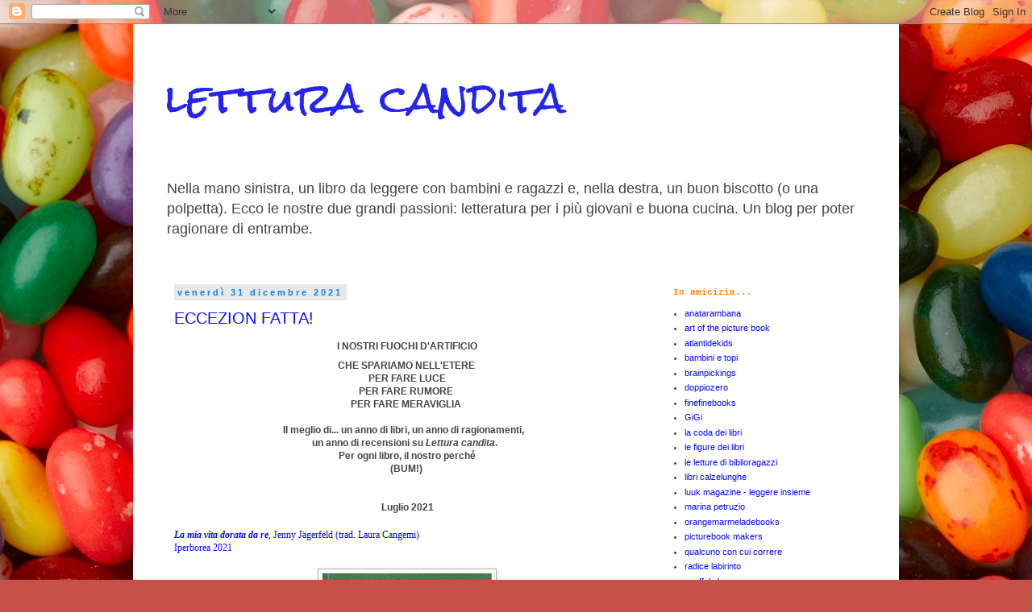

--- FILE ---
content_type: text/html; charset=UTF-8
request_url: https://letturacandita.blogspot.com/2021/
body_size: 50184
content:
<!DOCTYPE html>
<html class='v2' dir='ltr' lang='it'>
<head>
<link href='https://www.blogger.com/static/v1/widgets/335934321-css_bundle_v2.css' rel='stylesheet' type='text/css'/>
<meta content='width=1100' name='viewport'/>
<meta content='text/html; charset=UTF-8' http-equiv='Content-Type'/>
<meta content='blogger' name='generator'/>
<link href='https://letturacandita.blogspot.com/favicon.ico' rel='icon' type='image/x-icon'/>
<link href='https://letturacandita.blogspot.com/2021/' rel='canonical'/>
<link rel="alternate" type="application/atom+xml" title="lettura candita - Atom" href="https://letturacandita.blogspot.com/feeds/posts/default" />
<link rel="alternate" type="application/rss+xml" title="lettura candita - RSS" href="https://letturacandita.blogspot.com/feeds/posts/default?alt=rss" />
<link rel="service.post" type="application/atom+xml" title="lettura candita - Atom" href="https://www.blogger.com/feeds/3454792319952929101/posts/default" />
<!--Can't find substitution for tag [blog.ieCssRetrofitLinks]-->
<meta content='https://letturacandita.blogspot.com/2021/' property='og:url'/>
<meta content='lettura candita' property='og:title'/>
<meta content='Nella mano sinistra, un libro da leggere con bambini e ragazzi e, nella destra, un buon biscotto (o una polpetta). 
Ecco le nostre due grandi passioni: letteratura per i più giovani e buona cucina. 
Un blog per poter ragionare di entrambe.' property='og:description'/>
<title>lettura candita: 2021</title>
<style type='text/css'>@font-face{font-family:'Rock Salt';font-style:normal;font-weight:400;font-display:swap;src:url(//fonts.gstatic.com/s/rocksalt/v24/MwQ0bhv11fWD6QsAVOZrt0M6p7NGrQ.woff2)format('woff2');unicode-range:U+0000-00FF,U+0131,U+0152-0153,U+02BB-02BC,U+02C6,U+02DA,U+02DC,U+0304,U+0308,U+0329,U+2000-206F,U+20AC,U+2122,U+2191,U+2193,U+2212,U+2215,U+FEFF,U+FFFD;}</style>
<style id='page-skin-1' type='text/css'><!--
/*
-----------------------------------------------
Blogger Template Style
Name:     Simple
Designer: Blogger
URL:      www.blogger.com
----------------------------------------------- */
/* Content
----------------------------------------------- */
body {
font: normal normal 11px Verdana, Geneva, sans-serif;
color: #444444;
background: #c75048 url(//themes.googleusercontent.com/image?id=0BwVBOzw_-hbMMWYyYWE1ODItMjRiOS00ZTM0LWFmNzItZGU5MWM1N2E3ZjM2) no-repeat fixed top center /* Credit: belknap (http://www.istockphoto.com/googleimages.php?id=8884326&platform=blogger) */;
padding: 0 0 0 0;
}
html body .region-inner {
min-width: 0;
max-width: 100%;
width: auto;
}
h2 {
font-size: 22px;
}
a:link {
text-decoration:none;
color: #0c0cfc;
}
a:visited {
text-decoration:none;
color: #0000ff;
}
a:hover {
text-decoration:underline;
color: #0c0cfc;
}
.body-fauxcolumn-outer .fauxcolumn-inner {
background: transparent none repeat scroll top left;
_background-image: none;
}
.body-fauxcolumn-outer .cap-top {
position: absolute;
z-index: 1;
height: 400px;
width: 100%;
}
.body-fauxcolumn-outer .cap-top .cap-left {
width: 100%;
background: transparent none repeat-x scroll top left;
_background-image: none;
}
.content-outer {
-moz-box-shadow: 0 0 0 rgba(0, 0, 0, .15);
-webkit-box-shadow: 0 0 0 rgba(0, 0, 0, .15);
-goog-ms-box-shadow: 0 0 0 #333333;
box-shadow: 0 0 0 rgba(0, 0, 0, .15);
margin-bottom: 1px;
}
.content-inner {
padding: 10px 40px;
}
.content-inner {
background-color: #ffffff;
}
/* Header
----------------------------------------------- */
.header-outer {
background: rgba(0, 0, 0, 0) none repeat-x scroll 0 -400px;
_background-image: none;
}
.Header h1 {
font: normal normal 50px Rock Salt;
color: #2424f6;
text-shadow: 0 0 0 rgba(0, 0, 0, .2);
}
.Header h1 a {
color: #2424f6;
}
.Header .description {
font-size: 18px;
color: #444444;
}
.header-inner .Header .titlewrapper {
padding: 22px 0;
}
.header-inner .Header .descriptionwrapper {
padding: 0 0;
}
/* Tabs
----------------------------------------------- */
.tabs-inner .section:first-child {
border-top: 0 solid #cccccc;
}
.tabs-inner .section:first-child ul {
margin-top: -1px;
border-top: 1px solid #cccccc;
border-left: 1px solid #cccccc;
border-right: 1px solid #cccccc;
}
.tabs-inner .widget ul {
background: rgba(0, 0, 0, 0) none repeat-x scroll 0 -800px;
_background-image: none;
border-bottom: 1px solid #cccccc;
margin-top: 0;
margin-left: -30px;
margin-right: -30px;
}
.tabs-inner .widget li a {
display: inline-block;
padding: .6em 1em;
font: normal normal 12px Verdana, Geneva, sans-serif;
color: #444444;
border-left: 1px solid #ffffff;
border-right: 1px solid #cccccc;
}
.tabs-inner .widget li:first-child a {
border-left: none;
}
.tabs-inner .widget li.selected a, .tabs-inner .widget li a:hover {
color: #000000;
background-color: #e8e8e8;
text-decoration: none;
}
/* Columns
----------------------------------------------- */
.main-outer {
border-top: 0 solid rgba(0, 0, 0, 0);
}
.fauxcolumn-left-outer .fauxcolumn-inner {
border-right: 1px solid rgba(0, 0, 0, 0);
}
.fauxcolumn-right-outer .fauxcolumn-inner {
border-left: 1px solid rgba(0, 0, 0, 0);
}
/* Headings
----------------------------------------------- */
div.widget > h2,
div.widget h2.title {
margin: 0 0 1em 0;
font: normal bold 11px 'Courier New', Courier, FreeMono, monospace;
color: #ff8211;
}
/* Widgets
----------------------------------------------- */
.widget .zippy {
color: #ff8211;
text-shadow: 2px 2px 1px rgba(0, 0, 0, .1);
}
.widget .popular-posts ul {
list-style: none;
}
/* Posts
----------------------------------------------- */
h2.date-header {
font: normal bold 11px Arial, Tahoma, Helvetica, FreeSans, sans-serif;
}
.date-header span {
background-color: #e8e8e8;
color: #0983e9;
padding: 0.4em;
letter-spacing: 3px;
margin: inherit;
}
.main-inner {
padding-top: 35px;
padding-bottom: 65px;
}
.main-inner .column-center-inner {
padding: 0 0;
}
.main-inner .column-center-inner .section {
margin: 0 1em;
}
.post {
margin: 0 0 45px 0;
}
h3.post-title, .comments h4 {
font: normal normal 20px Verdana, Geneva, sans-serif;
margin: .75em 0 0;
}
.post-body {
font-size: 110%;
line-height: 1.4;
position: relative;
}
.post-body img, .post-body .tr-caption-container, .Profile img, .Image img,
.BlogList .item-thumbnail img {
padding: 2px;
background: #ffffff;
border: 1px solid #b1b1b1;
-moz-box-shadow: 1px 1px 5px rgba(0, 0, 0, .1);
-webkit-box-shadow: 1px 1px 5px rgba(0, 0, 0, .1);
box-shadow: 1px 1px 5px rgba(0, 0, 0, .1);
}
.post-body img, .post-body .tr-caption-container {
padding: 5px;
}
.post-body .tr-caption-container {
color: #666666;
}
.post-body .tr-caption-container img {
padding: 0;
background: transparent;
border: none;
-moz-box-shadow: 0 0 0 rgba(0, 0, 0, .1);
-webkit-box-shadow: 0 0 0 rgba(0, 0, 0, .1);
box-shadow: 0 0 0 rgba(0, 0, 0, .1);
}
.post-header {
margin: 0 0 1.5em;
line-height: 1.6;
font-size: 90%;
}
.post-footer {
margin: 20px -2px 0;
padding: 5px 10px;
color: #0c0cfc;
background-color: #cccccc;
border-bottom: 1px solid #999999;
line-height: 1.6;
font-size: 90%;
}
#comments .comment-author {
padding-top: 1.5em;
border-top: 1px solid rgba(0, 0, 0, 0);
background-position: 0 1.5em;
}
#comments .comment-author:first-child {
padding-top: 0;
border-top: none;
}
.avatar-image-container {
margin: .2em 0 0;
}
#comments .avatar-image-container img {
border: 1px solid #b1b1b1;
}
/* Comments
----------------------------------------------- */
.comments .comments-content .icon.blog-author {
background-repeat: no-repeat;
background-image: url([data-uri]);
}
.comments .comments-content .loadmore a {
border-top: 1px solid #ff8211;
border-bottom: 1px solid #ff8211;
}
.comments .comment-thread.inline-thread {
background-color: #cccccc;
}
.comments .continue {
border-top: 2px solid #ff8211;
}
/* Accents
---------------------------------------------- */
.section-columns td.columns-cell {
border-left: 1px solid rgba(0, 0, 0, 0);
}
.blog-pager {
background: transparent url(//www.blogblog.com/1kt/simple/paging_dot.png) repeat-x scroll top center;
}
.blog-pager-older-link, .home-link,
.blog-pager-newer-link {
background-color: #ffffff;
padding: 5px;
}
.footer-outer {
border-top: 1px dashed #bbbbbb;
}
/* Mobile
----------------------------------------------- */
body.mobile  {
background-size: auto;
}
.mobile .body-fauxcolumn-outer {
background: transparent none repeat scroll top left;
}
.mobile .body-fauxcolumn-outer .cap-top {
background-size: 100% auto;
}
.mobile .content-outer {
-webkit-box-shadow: 0 0 3px rgba(0, 0, 0, .15);
box-shadow: 0 0 3px rgba(0, 0, 0, .15);
}
.mobile .tabs-inner .widget ul {
margin-left: 0;
margin-right: 0;
}
.mobile .post {
margin: 0;
}
.mobile .main-inner .column-center-inner .section {
margin: 0;
}
.mobile .date-header span {
padding: 0.1em 10px;
margin: 0 -10px;
}
.mobile h3.post-title {
margin: 0;
}
.mobile .blog-pager {
background: transparent none no-repeat scroll top center;
}
.mobile .footer-outer {
border-top: none;
}
.mobile .main-inner, .mobile .footer-inner {
background-color: #ffffff;
}
.mobile-index-contents {
color: #444444;
}
.mobile-link-button {
background-color: #0c0cfc;
}
.mobile-link-button a:link, .mobile-link-button a:visited {
color: #0c0cfc;
}
.mobile .tabs-inner .section:first-child {
border-top: none;
}
.mobile .tabs-inner .PageList .widget-content {
background-color: #e8e8e8;
color: #000000;
border-top: 1px solid #cccccc;
border-bottom: 1px solid #cccccc;
}
.mobile .tabs-inner .PageList .widget-content .pagelist-arrow {
border-left: 1px solid #cccccc;
}
.post-body img {
display: inline-block !important;
}
--></style>
<style id='template-skin-1' type='text/css'><!--
body {
min-width: 950px;
}
.content-outer, .content-fauxcolumn-outer, .region-inner {
min-width: 950px;
max-width: 950px;
_width: 950px;
}
.main-inner .columns {
padding-left: 0px;
padding-right: 270px;
}
.main-inner .fauxcolumn-center-outer {
left: 0px;
right: 270px;
/* IE6 does not respect left and right together */
_width: expression(this.parentNode.offsetWidth -
parseInt("0px") -
parseInt("270px") + 'px');
}
.main-inner .fauxcolumn-left-outer {
width: 0px;
}
.main-inner .fauxcolumn-right-outer {
width: 270px;
}
.main-inner .column-left-outer {
width: 0px;
right: 100%;
margin-left: -0px;
}
.main-inner .column-right-outer {
width: 270px;
margin-right: -270px;
}
#layout {
min-width: 0;
}
#layout .content-outer {
min-width: 0;
width: 800px;
}
#layout .region-inner {
min-width: 0;
width: auto;
}
body#layout div.add_widget {
padding: 8px;
}
body#layout div.add_widget a {
margin-left: 32px;
}
--></style>
<style>
    body {background-image:url(\/\/themes.googleusercontent.com\/image?id=0BwVBOzw_-hbMMWYyYWE1ODItMjRiOS00ZTM0LWFmNzItZGU5MWM1N2E3ZjM2);}
    
@media (max-width: 200px) { body {background-image:url(\/\/themes.googleusercontent.com\/image?id=0BwVBOzw_-hbMMWYyYWE1ODItMjRiOS00ZTM0LWFmNzItZGU5MWM1N2E3ZjM2&options=w200);}}
@media (max-width: 400px) and (min-width: 201px) { body {background-image:url(\/\/themes.googleusercontent.com\/image?id=0BwVBOzw_-hbMMWYyYWE1ODItMjRiOS00ZTM0LWFmNzItZGU5MWM1N2E3ZjM2&options=w400);}}
@media (max-width: 800px) and (min-width: 401px) { body {background-image:url(\/\/themes.googleusercontent.com\/image?id=0BwVBOzw_-hbMMWYyYWE1ODItMjRiOS00ZTM0LWFmNzItZGU5MWM1N2E3ZjM2&options=w800);}}
@media (max-width: 1200px) and (min-width: 801px) { body {background-image:url(\/\/themes.googleusercontent.com\/image?id=0BwVBOzw_-hbMMWYyYWE1ODItMjRiOS00ZTM0LWFmNzItZGU5MWM1N2E3ZjM2&options=w1200);}}
/* Last tag covers anything over one higher than the previous max-size cap. */
@media (min-width: 1201px) { body {background-image:url(\/\/themes.googleusercontent.com\/image?id=0BwVBOzw_-hbMMWYyYWE1ODItMjRiOS00ZTM0LWFmNzItZGU5MWM1N2E3ZjM2&options=w1600);}}
  </style>
<link href='https://www.blogger.com/dyn-css/authorization.css?targetBlogID=3454792319952929101&amp;zx=7851ff04-0d2a-4fd1-8f41-3c3dda70ce6b' media='none' onload='if(media!=&#39;all&#39;)media=&#39;all&#39;' rel='stylesheet'/><noscript><link href='https://www.blogger.com/dyn-css/authorization.css?targetBlogID=3454792319952929101&amp;zx=7851ff04-0d2a-4fd1-8f41-3c3dda70ce6b' rel='stylesheet'/></noscript>
<meta name='google-adsense-platform-account' content='ca-host-pub-1556223355139109'/>
<meta name='google-adsense-platform-domain' content='blogspot.com'/>

</head>
<body class='loading variant-simplysimple'>
<div class='navbar section' id='navbar' name='Navbar'><div class='widget Navbar' data-version='1' id='Navbar1'><script type="text/javascript">
    function setAttributeOnload(object, attribute, val) {
      if(window.addEventListener) {
        window.addEventListener('load',
          function(){ object[attribute] = val; }, false);
      } else {
        window.attachEvent('onload', function(){ object[attribute] = val; });
      }
    }
  </script>
<div id="navbar-iframe-container"></div>
<script type="text/javascript" src="https://apis.google.com/js/platform.js"></script>
<script type="text/javascript">
      gapi.load("gapi.iframes:gapi.iframes.style.bubble", function() {
        if (gapi.iframes && gapi.iframes.getContext) {
          gapi.iframes.getContext().openChild({
              url: 'https://www.blogger.com/navbar/3454792319952929101?origin\x3dhttps://letturacandita.blogspot.com',
              where: document.getElementById("navbar-iframe-container"),
              id: "navbar-iframe"
          });
        }
      });
    </script><script type="text/javascript">
(function() {
var script = document.createElement('script');
script.type = 'text/javascript';
script.src = '//pagead2.googlesyndication.com/pagead/js/google_top_exp.js';
var head = document.getElementsByTagName('head')[0];
if (head) {
head.appendChild(script);
}})();
</script>
</div></div>
<div class='body-fauxcolumns'>
<div class='fauxcolumn-outer body-fauxcolumn-outer'>
<div class='cap-top'>
<div class='cap-left'></div>
<div class='cap-right'></div>
</div>
<div class='fauxborder-left'>
<div class='fauxborder-right'></div>
<div class='fauxcolumn-inner'>
</div>
</div>
<div class='cap-bottom'>
<div class='cap-left'></div>
<div class='cap-right'></div>
</div>
</div>
</div>
<div class='content'>
<div class='content-fauxcolumns'>
<div class='fauxcolumn-outer content-fauxcolumn-outer'>
<div class='cap-top'>
<div class='cap-left'></div>
<div class='cap-right'></div>
</div>
<div class='fauxborder-left'>
<div class='fauxborder-right'></div>
<div class='fauxcolumn-inner'>
</div>
</div>
<div class='cap-bottom'>
<div class='cap-left'></div>
<div class='cap-right'></div>
</div>
</div>
</div>
<div class='content-outer'>
<div class='content-cap-top cap-top'>
<div class='cap-left'></div>
<div class='cap-right'></div>
</div>
<div class='fauxborder-left content-fauxborder-left'>
<div class='fauxborder-right content-fauxborder-right'></div>
<div class='content-inner'>
<header>
<div class='header-outer'>
<div class='header-cap-top cap-top'>
<div class='cap-left'></div>
<div class='cap-right'></div>
</div>
<div class='fauxborder-left header-fauxborder-left'>
<div class='fauxborder-right header-fauxborder-right'></div>
<div class='region-inner header-inner'>
<div class='header section' id='header' name='Intestazione'><div class='widget Header' data-version='1' id='Header1'>
<div id='header-inner'>
<div class='titlewrapper'>
<h1 class='title'>
<a href='https://letturacandita.blogspot.com/'>
lettura candita
</a>
</h1>
</div>
<div class='descriptionwrapper'>
<p class='description'><span>Nella mano sinistra, un libro da leggere con bambini e ragazzi e, nella destra, un buon biscotto (o una polpetta). 
Ecco le nostre due grandi passioni: letteratura per i più giovani e buona cucina. 
Un blog per poter ragionare di entrambe.</span></p>
</div>
</div>
</div></div>
</div>
</div>
<div class='header-cap-bottom cap-bottom'>
<div class='cap-left'></div>
<div class='cap-right'></div>
</div>
</div>
</header>
<div class='tabs-outer'>
<div class='tabs-cap-top cap-top'>
<div class='cap-left'></div>
<div class='cap-right'></div>
</div>
<div class='fauxborder-left tabs-fauxborder-left'>
<div class='fauxborder-right tabs-fauxborder-right'></div>
<div class='region-inner tabs-inner'>
<div class='tabs no-items section' id='crosscol' name='Multi-colonne'></div>
<div class='tabs no-items section' id='crosscol-overflow' name='Cross-Column 2'></div>
</div>
</div>
<div class='tabs-cap-bottom cap-bottom'>
<div class='cap-left'></div>
<div class='cap-right'></div>
</div>
</div>
<div class='main-outer'>
<div class='main-cap-top cap-top'>
<div class='cap-left'></div>
<div class='cap-right'></div>
</div>
<div class='fauxborder-left main-fauxborder-left'>
<div class='fauxborder-right main-fauxborder-right'></div>
<div class='region-inner main-inner'>
<div class='columns fauxcolumns'>
<div class='fauxcolumn-outer fauxcolumn-center-outer'>
<div class='cap-top'>
<div class='cap-left'></div>
<div class='cap-right'></div>
</div>
<div class='fauxborder-left'>
<div class='fauxborder-right'></div>
<div class='fauxcolumn-inner'>
</div>
</div>
<div class='cap-bottom'>
<div class='cap-left'></div>
<div class='cap-right'></div>
</div>
</div>
<div class='fauxcolumn-outer fauxcolumn-left-outer'>
<div class='cap-top'>
<div class='cap-left'></div>
<div class='cap-right'></div>
</div>
<div class='fauxborder-left'>
<div class='fauxborder-right'></div>
<div class='fauxcolumn-inner'>
</div>
</div>
<div class='cap-bottom'>
<div class='cap-left'></div>
<div class='cap-right'></div>
</div>
</div>
<div class='fauxcolumn-outer fauxcolumn-right-outer'>
<div class='cap-top'>
<div class='cap-left'></div>
<div class='cap-right'></div>
</div>
<div class='fauxborder-left'>
<div class='fauxborder-right'></div>
<div class='fauxcolumn-inner'>
</div>
</div>
<div class='cap-bottom'>
<div class='cap-left'></div>
<div class='cap-right'></div>
</div>
</div>
<!-- corrects IE6 width calculation -->
<div class='columns-inner'>
<div class='column-center-outer'>
<div class='column-center-inner'>
<div class='main section' id='main' name='Principale'><div class='widget Blog' data-version='1' id='Blog1'>
<div class='blog-posts hfeed'>

          <div class="date-outer">
        
<h2 class='date-header'><span>venerdì 31 dicembre 2021</span></h2>

          <div class="date-posts">
        
<div class='post-outer'>
<div class='post hentry uncustomized-post-template' itemprop='blogPost' itemscope='itemscope' itemtype='http://schema.org/BlogPosting'>
<meta content='https://blogger.googleusercontent.com/img/a/AVvXsEjvR2jVN9y62YzNDWQFi5F4A35yQttHJd8Mo8fohHLpyAZOwVT2GVhaz_jtQ8itd6y5RuuAu4ACwqLpPhJxTmPhtxHdMIRZIPqZTceVU9MfgB-TiGpIn9wyk_EMdpU7PeQIKxHp3TJEzOo8ultwb1rPj-wO2aCAaHshCHABZxPeT53L_Gi_YEBRLkNt' itemprop='image_url'/>
<meta content='3454792319952929101' itemprop='blogId'/>
<meta content='8721882620293281117' itemprop='postId'/>
<a name='8721882620293281117'></a>
<h3 class='post-title entry-title' itemprop='name'>
<a href='https://letturacandita.blogspot.com/2021/12/eccezion-fatta_01954905286.html'>ECCEZION FATTA!</a>
</h3>
<div class='post-header'>
<div class='post-header-line-1'></div>
</div>
<div class='post-body entry-content' id='post-body-8721882620293281117' itemprop='description articleBody'>
<p style="text-align: center;">&nbsp;<b style="background-color: white; color: #444444; font-family: Verdana, Geneva, sans-serif; text-align: center;">I NOSTRI FUOCHI D'ARTIFICIO&nbsp;</b></p><span style="background-color: white; color: #444444; font-family: Verdana, Geneva, sans-serif;"></span><div style="background-color: white; color: #444444; font-family: Verdana, Geneva, sans-serif; text-align: center;"><span face="Verdana,sans-serif"></span></div><span style="background-color: white; color: #444444; font-family: Verdana, Geneva, sans-serif;"></span><div style="background-color: white; color: #444444; font-family: Verdana, Geneva, sans-serif; text-align: center;"><span face="Verdana,sans-serif"><b>CHE SPARIAMO NELL'ETERE&nbsp;</b></span></div><span style="background-color: white; color: #444444; font-family: Verdana, Geneva, sans-serif;"></span><div style="background-color: white; color: #444444; font-family: Verdana, Geneva, sans-serif; text-align: center;"><span face="Verdana,sans-serif"></span></div><span style="background-color: white; color: #444444; font-family: Verdana, Geneva, sans-serif;"></span><div style="background-color: white; color: #444444; font-family: Verdana, Geneva, sans-serif; text-align: center;"><span face="Verdana,sans-serif"><b>PER FARE LUCE</b></span></div><span style="background-color: white; color: #444444; font-family: Verdana, Geneva, sans-serif;"></span><div style="background-color: white; color: #444444; font-family: Verdana, Geneva, sans-serif; text-align: center;"><span face="Verdana,sans-serif"></span></div><span style="background-color: white; color: #444444; font-family: Verdana, Geneva, sans-serif;"></span><div style="background-color: white; color: #444444; font-family: Verdana, Geneva, sans-serif; text-align: center;"><span face="Verdana,sans-serif"><b>PER FARE RUMORE&nbsp;</b></span></div><span style="background-color: white; color: #444444; font-family: Verdana, Geneva, sans-serif;"></span><div style="background-color: white; color: #444444; font-family: Verdana, Geneva, sans-serif; text-align: center;"><span face="Verdana,sans-serif"></span></div><span style="background-color: white; color: #444444; font-family: Verdana, Geneva, sans-serif;"></span><div style="background-color: white; color: #444444; font-family: Verdana, Geneva, sans-serif; text-align: center;"><span face="Verdana,sans-serif"><b>PER FARE MERAVIGLIA&nbsp;</b></span></div><span style="background-color: white; color: #444444; font-family: Verdana, Geneva, sans-serif;"></span><div style="background-color: white; color: #444444; font-family: Verdana, Geneva, sans-serif; text-align: center;"><span face="Verdana,sans-serif"></span><span face="Verdana,sans-serif"></span></div><span style="background-color: white; color: #444444; font-family: Verdana, Geneva, sans-serif;"></span><div style="background-color: white; color: #444444; font-family: Verdana, Geneva, sans-serif; text-align: center;"><span face="Verdana,sans-serif"><b>&nbsp;</b></span></div><span style="background-color: white; color: #444444; font-family: Verdana, Geneva, sans-serif;"></span><div style="background-color: white; color: #444444; font-family: Verdana, Geneva, sans-serif; text-align: center;"><span face="Verdana,sans-serif"><b>Il meglio di...&nbsp;</b><b>un anno di libri, un anno di ragionamenti,&nbsp;&nbsp;</b><b>&nbsp;</b></span></div><span style="background-color: white; color: #444444; font-family: Verdana, Geneva, sans-serif;"></span><div style="background-color: white; color: #444444; font-family: Verdana, Geneva, sans-serif; text-align: center;"><b>un anno di recensioni su&nbsp;<i>Lettura candita</i>.&nbsp;</b>&nbsp;</div><span style="background-color: white; color: #444444; font-family: Verdana, Geneva, sans-serif;"></span><div style="background-color: white; color: #444444; font-family: Verdana, Geneva, sans-serif; text-align: center;"><b>Per ogni libro, il nostro perché</b><br /><b>(BUM!)&nbsp;</b></div><span style="background-color: white; color: #444444; font-family: Verdana, Geneva, sans-serif;"></span><div style="background-color: white; color: #444444; font-family: Verdana, Geneva, sans-serif; text-align: center;"><span face="Verdana,sans-serif"><b><br /></b></span></div><span style="background-color: white; color: #444444; font-family: Verdana, Geneva, sans-serif;"></span><div style="background-color: white; color: #444444; font-family: Verdana, Geneva, sans-serif; text-align: center;"><span face="Verdana,sans-serif"><b><br /></b></span></div><span style="background-color: white; color: #444444; font-family: Verdana, Geneva, sans-serif;"></span><div style="background-color: white; color: #444444; font-family: Verdana, Geneva, sans-serif; text-align: center;"><span face="Verdana,sans-serif"><b>Luglio 2021</b></span></div><div style="background-color: white; color: #444444; font-family: Verdana, Geneva, sans-serif; font-size: 12.1px; text-align: center;"><span style="font-size: small;"><span face="Verdana,sans-serif"><b><br /></b></span></span></div><div style="background-color: white; text-align: center;"><div class="western" style="color: #444444; font-family: Verdana, Geneva, sans-serif; margin-bottom: 0cm; text-align: left;"><span style="font-family: verdana;"><a href="https://letturacandita.blogspot.com/2021/07/la-borsetta-della-sirena-libri-per.html"><i><b>La mia vita dorata da re</b></i>, Jenny Jägerfeld (trad. Laura Cangemi)</a></span></div><span style="color: #444444; font-family: Verdana, Geneva, sans-serif; text-align: start;"><a href="https://letturacandita.blogspot.com/2021/07/la-borsetta-della-sirena-libri-per.html"><span style="font-family: verdana;"></span></a></span><div class="western" style="color: #444444; font-family: Verdana, Geneva, sans-serif; margin-bottom: 0cm; text-align: left;"><span style="font-family: verdana;"><a href="https://letturacandita.blogspot.com/2021/07/la-borsetta-della-sirena-libri-per.html">Iperborea 2021</a></span></div><div class="western" style="color: #444444; font-family: Verdana, Geneva, sans-serif; font-size: 12.1px; margin-bottom: 0cm; text-align: left;"><span style="font-size: small;"><span style="font-family: verdana;"><br /></span></span></div><div class="western" style="color: #444444; font-family: Verdana, Geneva, sans-serif; margin-bottom: 0cm; text-align: left;"><div class="separator" style="clear: both; font-size: small; text-align: center;"><a href="https://blogger.googleusercontent.com/img/a/AVvXsEjvR2jVN9y62YzNDWQFi5F4A35yQttHJd8Mo8fohHLpyAZOwVT2GVhaz_jtQ8itd6y5RuuAu4ACwqLpPhJxTmPhtxHdMIRZIPqZTceVU9MfgB-TiGpIn9wyk_EMdpU7PeQIKxHp3TJEzOo8ultwb1rPj-wO2aCAaHshCHABZxPeT53L_Gi_YEBRLkNt=s320" imageanchor="1" style="margin-left: 1em; margin-right: 1em;"><img border="0" data-original-height="320" data-original-width="210" height="320" src="https://blogger.googleusercontent.com/img/a/AVvXsEjvR2jVN9y62YzNDWQFi5F4A35yQttHJd8Mo8fohHLpyAZOwVT2GVhaz_jtQ8itd6y5RuuAu4ACwqLpPhJxTmPhtxHdMIRZIPqZTceVU9MfgB-TiGpIn9wyk_EMdpU7PeQIKxHp3TJEzOo8ultwb1rPj-wO2aCAaHshCHABZxPeT53L_Gi_YEBRLkNt" width="210" /></a></div><br /><span style="font-family: verdana;">perché</span></div><div class="western" style="color: #444444; font-family: Verdana, Geneva, sans-serif; margin-bottom: 0cm; text-align: left;"><span style="font-family: verdana;"><br /></span></div><div class="western" style="margin-bottom: 0cm; text-align: left;"><div class="western" style="color: #444444; margin-bottom: 0cm;"><span style="font-family: verdana;"><i>Imperdibile. Per svariate ragioni. La prima e la più evidente è la qualità della scrittura, che noi apprezziamo attraverso una traduzione impeccabile.</i></span></div><i style="color: #444444;"><span style="font-family: verdana;"></span></i><div class="western" style="color: #444444; margin-bottom: 0cm;"><span style="font-family: verdana;"><i>La seconda è il tono impresso alla narrazione: una leggerezza che prende forza dall'ironia e dalla comicità, a tratti surreale, ma nel contempo da una evidente partecipazione emotiva di chi scrive, nei confronti di tutti i suoi personaggi e riguardo alla questione di fondo. In una modalità di sospensione di giudizio, tutta nordica. Neanche un cedimento per tutte le trecento pagine.</i></span></div><i style="color: #444444;"><span style="font-family: verdana;"></span></i><div class="western" style="color: #444444; margin-bottom: 0cm;"><span style="font-family: verdana;"><i>La terza ragione che lo rende speciale è l'intreccio narrativo: anche qui nessuna debolezza, al contrario una tensione forte che sostiene la lettura. Un plot fitto fitto di fatti che si susseguono e si incastrano ad arte l'uno dopo l'altro, creando nella storia in sé una robusta rete di avvenimenti che sono la base solida su cui poggiano i piedi, loro, i personaggi. Questi, e credo sia la qualità migliore del libro, costituiscono una galleria molto varia di caratteri umani. Tutti a loro modo unici.</i></span></div><div class="western" style="color: #444444; margin-bottom: 0cm;"><span style="font-family: verdana;"><i><br /></i></span></div><div class="western" style="color: #444444; margin-bottom: 0cm;"><span style="font-family: verdana;"><a href="https://letturacandita.blogspot.com/2021/07/fuori-dal-guscio-libri-giovani-che_0137938244.html">&#8220;Le parole di Erica Bloom&#8221;, K.R. Silverstein, Edt Giralangolo 2021</a></span></div><div class="western" style="color: #444444; margin-bottom: 0cm;"><br /></div><div class="separator" style="clear: both; color: #444444; text-align: center;"><a href="https://blogger.googleusercontent.com/img/a/AVvXsEjy3ttYX_JzGeAIT1zXQY9zbEP8XviWsLOx9CFTUAARhwF8XbVAdkzaHwcRdQ7HCmYTif-zDKJ7FYjymWZHgjMqh0hGaTBPazOAxEZfaHZ4EUVjoKOwbydWSm7IbenMT5nV02798q0S6zP2NXu5CNJ-c7CRmPrKb4n6QWvSGBef95lsac0YhJ1dRrz9=s320" imageanchor="1" style="margin-left: 1em; margin-right: 1em;"><img border="0" data-original-height="320" data-original-width="202" height="320" src="https://blogger.googleusercontent.com/img/a/AVvXsEjy3ttYX_JzGeAIT1zXQY9zbEP8XviWsLOx9CFTUAARhwF8XbVAdkzaHwcRdQ7HCmYTif-zDKJ7FYjymWZHgjMqh0hGaTBPazOAxEZfaHZ4EUVjoKOwbydWSm7IbenMT5nV02798q0S6zP2NXu5CNJ-c7CRmPrKb4n6QWvSGBef95lsac0YhJ1dRrz9" width="202" /></a></div><br /><div class="western" style="color: #444444; margin-bottom: 0cm;"><span style="font-family: verdana;">perché</span></div><div class="western" style="color: #444444; margin-bottom: 0cm;"><span style="font-family: verdana;"><br /></span></div><div class="western" style="color: #444444; margin-bottom: 0cm;"><div style="font-family: Verdana, Geneva, sans-serif; margin-bottom: 0cm;"><span style="font-family: verdana;"><i>Karol Ruth Silverstein ha una penna felice, la lettura scorre via veloce senza eccessi di enfasi, ma al contrario con meritevole leggerezza, fornendoci un realistico ritratto del mondo giovanile. Sono convinta che tante ragazze e ragazzi leggerebbero con piacere questo romanzo, che racconta la loro vita senza compiacimenti. Ma non so quante mamme e zie regalerebbero una storia così, con un argomento così difficile e con un linguaggio colorito, in cui il turpiloquio non è un&#8217;inutile volgarità, ma l&#8217;espressione di uno stato d&#8217;animo, di una effettiva impotenza di fronte ad un cambiamento così radicale.</i></span></div><span style="font-family: Verdana, Geneva, sans-serif;"><i><span style="font-family: verdana;"></span></i></span><div style="font-family: Verdana, Geneva, sans-serif; margin-bottom: 0cm;"><span style="font-family: verdana;"><i>Per questo, consiglio caldamente la lettura a ragazze e ragazzi dai quattordici anni in poi e la consiglio anche a quegli adulti che vogliano capire un po&#8217; di più il mondo degli/delle adolescenti.</i></span></div></div><div class="western" style="color: #444444; margin-bottom: 0cm;"><i><br /></i></div><div class="western" style="color: #444444; margin-bottom: 0cm;"><br /></div><div class="western" style="color: #444444; margin-bottom: 0cm;"><b style="font-family: Verdana, Geneva, sans-serif; text-align: center;"><span>&nbsp;&nbsp; &nbsp;</span><span>&nbsp;&nbsp; &nbsp;</span><span>&nbsp;&nbsp; &nbsp;</span><span>&nbsp;&nbsp; &nbsp;</span><span>&nbsp;&nbsp; &nbsp;</span><span>&nbsp;&nbsp; &nbsp;</span><span>&nbsp;&nbsp; &nbsp;</span><span>&nbsp;&nbsp; &nbsp;</span><span>&nbsp;&nbsp; &nbsp;</span><span>&nbsp;&nbsp; &nbsp;</span><span>&nbsp;&nbsp; &nbsp;</span><span>&nbsp; &nbsp; Agost</span>o 2021</b></div><div class="western" style="color: #444444; margin-bottom: 0cm;"><b style="font-family: Verdana, Geneva, sans-serif; text-align: center;"><br /></b></div><div class="western" style="margin-bottom: 0cm;"><div class="western" style="color: #444444; font-family: Verdana, Geneva, sans-serif; margin-bottom: 0cm;"><span style="font-family: verdana;"><a href="https://letturacandita.blogspot.com/2021/08/il-ripostiglio-libri-belli-e-impolverati_068758155.html"><i><b>Piccolo in città</b></i>, Sydney Smith</a>,&nbsp;</span><a href="https://letturacandita.blogspot.com/2021/08/il-ripostiglio-libri-belli-e-impolverati_068758155.html" style="font-family: verdana;">Orecchio acerbo 2021</a></div><div class="western" style="color: #444444; font-family: Verdana, Geneva, sans-serif; font-size: 12.1px; margin-bottom: 0cm;"><br /></div><div class="separator" style="clear: both; color: #444444; text-align: center;"><a href="https://blogger.googleusercontent.com/img/a/AVvXsEjzJpe1rctfwXs51ATtAAU-iG2E1U3zZ6U_Bn9VMj_dAnnRexESmYLuHfXuq4Jogk9H7jqFKVVrfyGjuOcVWufWmGYrfQErtKCoDWi3gYVXPpheoTAwMPOyAw7FNb86D7QyeA0vIy3jANrD_Q6HKNd-BwI1ZlKIepe65edtaABxE0rPtjHdDIWkVCmB=s320" imageanchor="1" style="margin-left: 1em; margin-right: 1em;"><img border="0" data-original-height="320" data-original-width="209" height="320" src="https://blogger.googleusercontent.com/img/a/AVvXsEjzJpe1rctfwXs51ATtAAU-iG2E1U3zZ6U_Bn9VMj_dAnnRexESmYLuHfXuq4Jogk9H7jqFKVVrfyGjuOcVWufWmGYrfQErtKCoDWi3gYVXPpheoTAwMPOyAw7FNb86D7QyeA0vIy3jANrD_Q6HKNd-BwI1ZlKIepe65edtaABxE0rPtjHdDIWkVCmB" width="209" /></a></div><br /><div class="western" style="color: #444444; font-family: Verdana, Geneva, sans-serif; margin-bottom: 0cm;">perché</div><div class="western" style="color: #444444; font-family: Verdana, Geneva, sans-serif; margin-bottom: 0cm;"><br /></div><div class="western" style="color: #444444; font-family: Verdana, Geneva, sans-serif; margin-bottom: 0cm;"><span style="font-family: verdana;"><i>Il contrappunto, ovvero quel preciso rapporto dialogico tra testo e immagine costruito sulla distanza più che sull'assonanza, è evidente fin dal principio. Quello che vediamo e quello che sentiamo sembrano in apparenza armonici, mentre invece - proprio giocando sull'ambiguità costruita su un raffinatissimo montaggio di immagini - a lungo andare si separano, creando uno iato, che è il 'segreto' cui si alludeva prima. Un dettaglio fondamentale, a una prima lettura, tende a sfuggire, perché Smith, come ogni bravo regista, guida il nostro sguardo altrove, dove vuole lui.</i></span></div><div class="western" style="color: #444444; font-family: Verdana, Geneva, sans-serif; margin-bottom: 0cm;"><span style="font-family: verdana;"><i><br /></i></span></div><div class="western" style="color: #444444; font-family: Verdana, Geneva, sans-serif; margin-bottom: 0cm;"><span style="font-family: verdana;"><a href="https://letturacandita.blogspot.com/2021/08/fammi-una-domanda.html">&#8220;Alla ricerca di Atlantide. Viaggio nell&#8217;architettura per ragazzi sognatori&#8221;, Carlo e Renzo Piano, Feltrinelli 2021</a></span></div><div class="western" style="color: #444444; font-family: Verdana, Geneva, sans-serif; margin-bottom: 0cm;"><br /></div><div class="separator" style="clear: both; color: #444444; text-align: center;"><a href="https://blogger.googleusercontent.com/img/a/AVvXsEj9uiHnTg5o28KtNTQTVO_ChXbHiEcHvmdrw90J7oXm6qU31y2qQp8sKv_l4X_-h_ENFPKOIKftpopbuwZFOCgQD0Ej_1PKuK214CRyRoXoYQMo7PJE5FDo0n1AZhe2iGZCbsrXQPR6--_JO__O90jEUbHlOxAM_qH9hLmWkTTI1rC5BWo15jNzSHr3=s320" imageanchor="1" style="margin-left: 1em; margin-right: 1em;"><img border="0" data-original-height="320" data-original-width="258" height="320" src="https://blogger.googleusercontent.com/img/a/AVvXsEj9uiHnTg5o28KtNTQTVO_ChXbHiEcHvmdrw90J7oXm6qU31y2qQp8sKv_l4X_-h_ENFPKOIKftpopbuwZFOCgQD0Ej_1PKuK214CRyRoXoYQMo7PJE5FDo0n1AZhe2iGZCbsrXQPR6--_JO__O90jEUbHlOxAM_qH9hLmWkTTI1rC5BWo15jNzSHr3" width="258" /></a></div><br /><div class="western" style="color: #444444; font-family: Verdana, Geneva, sans-serif; margin-bottom: 0cm;">perché&nbsp;</div><div class="western" style="color: #444444; font-family: Verdana, Geneva, sans-serif; margin-bottom: 0cm;"><div style="font-size: 12.1px; margin-bottom: 0cm;"><span style="font-size: small;"><span style="font-family: verdana;"><br /></span></span></div><div style="margin-bottom: 0cm;"><span style="font-family: verdana;"><i>Questo è un esempio di quel&nbsp;<span style="font-variant-east-asian: normal; font-variant-numeric: normal;"><span style="color: #202124;">καλὸς καὶ ἀγαθός</span></span>&nbsp;che rappresenta la filosofia sottesa all&#8217;opera di Renzo Piano: un bello che è buono, l&#8217;estetica unita all&#8217;etica. Il &#8216;bello&#8217; che non è negato agli ultimi, alle periferie, ai paesi molto meno ricchi del nostro.</i></span></div><div style="margin-bottom: 0cm;"><i><span style="font-family: verdana;">&nbsp;</span><span style="font-family: verdana;">Sono molte le riflessioni sul lavoro dell&#8217;architetto, del costruttore, contenute in questo libro ampiamente illustrato da Tommaso Vidus Rosin: il rapporto con il territorio, la scelta dei materiali, le soluzioni ardite anche quando sembrano irrealizzabili, la ricerca costante di armonia e misura, le cui idee erano così presenti nella cultura greca classica.</span></i></div><i><span style="font-family: verdana;"></span></i><div style="margin-bottom: 0cm;"><span style="font-family: verdana;"><i>Sicuramente, proprio per le molte implicazioni concettuali, non è una lettura facilissima, ma può essere uno spunto interessante, stimolante per ragazzi e ragazze curiosi e attratti in particolare dalle tematiche della bellezza, dell&#8217;ambiente, delle città, magari in chiave ecologica. Parliamo quindi di ragazzi e ragazze dai dodici anni in su, possibilmente affiancati da genitori e insegnanti illuminati.</i></span></div><div><span style="font-size: small;"><span style="font-family: verdana;"><br /></span></span></div></div><div class="western" style="color: #444444; font-family: Verdana, Geneva, sans-serif; margin-bottom: 0cm; text-align: center;"><span style="font-family: verdana;"><b>Settembre 2021</b></span></div><div class="western" style="color: #444444; font-family: Verdana, Geneva, sans-serif; margin-bottom: 0cm; text-align: center;"><span style="font-family: verdana;"><b><br /></b></span></div><div class="western" style="margin-bottom: 0cm; text-align: center;"><div class="western" style="color: #444444; font-family: Verdana, Geneva, sans-serif; margin-bottom: 0cm; text-align: left;"><span style="font-family: verdana;"><a href="https://letturacandita.blogspot.com/2021/09/la-borsetta-della-sirena-libri-per_0761797102.html"><i><b>Un seme di carota</b></i>, Ruth Krauss, Crockett Johnson (trad. Lisa Topi)</a></span></div><span style="color: #444444; font-family: Verdana, Geneva, sans-serif; text-align: start;"><a href="https://letturacandita.blogspot.com/2021/09/la-borsetta-della-sirena-libri-per_0761797102.html"><span style="font-family: verdana;"></span></a></span><div class="western" style="color: #444444; font-family: Verdana, Geneva, sans-serif; margin-bottom: 0cm; text-align: left;"><span style="font-family: verdana;"><a href="https://letturacandita.blogspot.com/2021/09/la-borsetta-della-sirena-libri-per_0761797102.html">Topipittori 2021</a></span></div><div class="western" style="color: #444444; font-family: Verdana, Geneva, sans-serif; margin-bottom: 0cm; text-align: left;"><br /></div><div class="separator" style="clear: both; color: #444444; font-family: Verdana, Geneva, sans-serif; text-align: center;"><a href="https://blogger.googleusercontent.com/img/a/AVvXsEjWwqp3OVt2stoBDTIBzkrCHAYKQJqo8HKf86z0m4touSkVUeDEv6r7MXB9VjI5oksPfAyZqs_k6KqSRf5rbVTzcuPBI_FiOKttFnlM1gVxb2OmnIKID4LvMSFfSb_0PEWg8qSc3gbenzzKDKwW65saf5OXm0reOgU5KgBbU6iUkfwzn0Ool7-UnZ4A=s320" imageanchor="1" style="margin-left: 1em; margin-right: 1em;"><img border="0" data-original-height="320" data-original-width="239" height="320" src="https://blogger.googleusercontent.com/img/a/AVvXsEjWwqp3OVt2stoBDTIBzkrCHAYKQJqo8HKf86z0m4touSkVUeDEv6r7MXB9VjI5oksPfAyZqs_k6KqSRf5rbVTzcuPBI_FiOKttFnlM1gVxb2OmnIKID4LvMSFfSb_0PEWg8qSc3gbenzzKDKwW65saf5OXm0reOgU5KgBbU6iUkfwzn0Ool7-UnZ4A" width="239" /></a></div><br /><div class="western" style="color: #444444; font-family: Verdana, Geneva, sans-serif; margin-bottom: 0cm; text-align: left;">perché</div><div class="western" style="color: #444444; font-family: Verdana, Geneva, sans-serif; margin-bottom: 0cm; text-align: left;"><br /></div><div class="western" style="margin-bottom: 0cm; text-align: left;"><div class="western" style="color: #444444; font-family: Verdana, Geneva, sans-serif; margin-bottom: 0cm;"><span style="font-family: verdana;"><i>A me che arrivo buona ultima su questo libro restano da fare solo due cose.</i></span></div><i style="color: #444444; font-family: Verdana, Geneva, sans-serif;"><span style="font-family: verdana;"></span></i><div class="western" style="color: #444444; font-family: Verdana, Geneva, sans-serif; margin-bottom: 0cm;"><span style="font-family: verdana;"><i>La prima: gioire che finalmente anche i bambini italiani possano avere questa meraviglia per le mani, una meraviglia piena di senso raccontata con parole e disegni di una chiarezza disarmante. Una storia che ruota intorno a un fatterello, ma che ha la potenza di un testo di filosofia morale. Sulle ragioni perché ci abbia messo quasi ottant'anni ad attraversare l'oceano, è meglio tacere. Gioisco della traduzione e della scelta del titolo che saggiamente slitta di poco rispetto all'originale, del fatto che nella copertina e nel frontespizio, come nella prima edizione americana, il nome di Ruth Krauss sia poco più grande di quello di Crockett Johnson.</i></span></div><i style="color: #444444; font-family: Verdana, Geneva, sans-serif;"><span style="font-family: verdana;"></span></i><div class="western" style="color: #444444; font-family: Verdana, Geneva, sans-serif; margin-bottom: 0cm;"><span style="font-family: verdana;"><i>La seconda: sostenere che i disegni e i testi possono essere considerati un canone, i primi per come sono distribuiti sulla pagina, per la loro estrema sintesi di segno e colore e nel contempo per la loro forte comunicabilità espressiva, piccoli dettagli nei gesti che si amplificano nel vissuto di ciascuno: quella mano interlocutoria della mamma, cui fa eco un testo possibilista, quella mano perentoria del fratello, cui fa eco un testo lapidario.&nbsp;</i></span></div><div class="western" style="color: #444444; font-family: Verdana, Geneva, sans-serif; margin-bottom: 0cm;"><span style="font-family: verdana;"><i><a href="https://letturacandita.blogspot.com/2021/09/fammi-una-domanda.html"><br /></a></i></span></div><div class="western" style="color: #444444; font-family: Verdana, Geneva, sans-serif; margin-bottom: 0cm;"><div style="margin-bottom: 0cm;"><span style="font-family: verdana;"><a href="https://letturacandita.blogspot.com/2021/09/fammi-una-domanda.html">&#8220;In un seme. Manuale per piccoli collezionisti di meraviglie&#8221;, B. Piotto e G. Marchegiani, Topipittori 2021</a></span></div><div><span style="font-size: small;"><span style="font-family: verdana;"><br /></span></span></div><div><div class="separator" style="clear: both; font-size: small; text-align: center;"><a href="https://blogger.googleusercontent.com/img/a/AVvXsEh2oHnbFQb1Xj8J5jtumOPFntr8c-dyc7vfhz3nhyAR0X4U-JOMWzHIq9scDdjAq-dih9n-efidITRX-A4PEy44lgNKn2TZXXhWbknZmmFAqV_60FRm5ovDbrSqMrW_73DwxzWYBkU_mjbD3mt0x5tcJMslkcbOs8G_zDYQE2z7iV_YdjnUG5PLPad7=s320" imageanchor="1" style="margin-left: 1em; margin-right: 1em;"><img border="0" data-original-height="320" data-original-width="226" height="320" src="https://blogger.googleusercontent.com/img/a/AVvXsEh2oHnbFQb1Xj8J5jtumOPFntr8c-dyc7vfhz3nhyAR0X4U-JOMWzHIq9scDdjAq-dih9n-efidITRX-A4PEy44lgNKn2TZXXhWbknZmmFAqV_60FRm5ovDbrSqMrW_73DwxzWYBkU_mjbD3mt0x5tcJMslkcbOs8G_zDYQE2z7iV_YdjnUG5PLPad7" width="226" /></a></div><div style="font-size: small;"><span style="font-size: small;"><br /></span></div>perché</div><div><br /></div><div><div style="margin-bottom: 0cm;"><span style="font-family: verdana;"><i>I</i><i> testi sono di una chiarezza cristallina, nella loro semplicità e precisione, e sono accompagnati dalle belle immagini di Gioia Marchegiani, dettagliate quanto è necessario, ma anche evocative entrando nel testo per esprimere quello che il testo non può dire: che questo microcosmo non solo è importante, è anche pieno di bellezza.</i></span></div><i><span style="font-family: verdana;"></span></i><div style="margin-bottom: 0cm;"><span style="font-family: verdana;"><i>L&#8217;immagine forse più evocativa è quella che domina la copertina, in cui la struttura evanescente di un alchechengi è resa in tutta la sua fragilità.</i></span></div><i><span style="font-family: verdana;"></span></i><div style="margin-bottom: 0cm;"><span style="font-family: verdana;"><i>Credo che questo volume sia una delle migliori uscite della notevole collana PiNO, che Topipittori dedica alla divulgazione, ma anche una delle migliori uscite, in campo no-fiction, di quest&#8217;anno.</i></span></div><span style="font-family: verdana; font-size: small;"><br /></span></div><span style="font-size: small;"><span style="font-family: verdana;"></span></span></div><div class="western" style="color: #444444; margin-bottom: 0cm; text-align: center;"><span style="font-family: verdana;"><b>Ottobre 2021</b></span></div><div class="western" style="color: #444444; margin-bottom: 0cm; text-align: center;"><span style="font-family: verdana;"><b><br /></b></span></div><div class="western" style="margin-bottom: 0cm; text-align: center;"><div style="color: #444444; font-family: Verdana, Geneva, sans-serif; font-size: 12.1px; margin-bottom: 0cm; text-align: left;"><span style="font-size: small;"><span style="font-family: verdana;"><a href="https://letturacandita.blogspot.com/2021/10/la-borsetta-della-sirena-libri-per.html"><i><b>Le scarpe magiche del mio amico Percy</b></i>, Ulf Stark&nbsp;</a></span></span></div><div style="color: #444444; font-family: Verdana, Geneva, sans-serif; font-size: 12.1px; margin-bottom: 0cm; text-align: left;"><a href="https://letturacandita.blogspot.com/2021/10/la-borsetta-della-sirena-libri-per.html"><span style="font-size: small;"><span style="font-family: verdana;">(trad. Laura Cangemi),&nbsp;</span></span><span style="font-family: verdana; font-size: small;">Iperborea 2021</span></a></div><div style="color: #444444; font-family: Verdana, Geneva, sans-serif; font-size: 12.1px; margin-bottom: 0cm; text-align: left;"><br /></div><div class="separator" style="clear: both; color: #444444; text-align: center;"><a href="https://blogger.googleusercontent.com/img/a/AVvXsEjmt28inVB7a4_yptiz-cNm-QMXiIuJNk7AwnIpP0HRRIwbEsk8-JotF3Os1TU9DKajleeTbD8cBAeqFI8k29nhl4FC8cFSSvHk3r_aK_GYpu_h-86KL_drHOCvVazqN106Mp6GcHgm4ah4b0gj9xqSLu8urtw1K3ULqfEeqGTeDMQaAdG7PlIW3REN=s320" imageanchor="1" style="margin-left: 1em; margin-right: 1em;"><img border="0" data-original-height="320" data-original-width="211" height="320" src="https://blogger.googleusercontent.com/img/a/AVvXsEjmt28inVB7a4_yptiz-cNm-QMXiIuJNk7AwnIpP0HRRIwbEsk8-JotF3Os1TU9DKajleeTbD8cBAeqFI8k29nhl4FC8cFSSvHk3r_aK_GYpu_h-86KL_drHOCvVazqN106Mp6GcHgm4ah4b0gj9xqSLu8urtw1K3ULqfEeqGTeDMQaAdG7PlIW3REN" width="211" /></a></div><br /><div style="color: #444444; font-family: Verdana, Geneva, sans-serif; margin-bottom: 0cm; text-align: left;">perché</div><div style="color: #444444; font-family: Verdana, Geneva, sans-serif; margin-bottom: 0cm; text-align: left;"><br /></div><div style="margin-bottom: 0cm; text-align: left;"><div style="color: #444444; font-family: Verdana, Geneva, sans-serif; margin-bottom: 0cm;"><span style="font-family: verdana;"><i>una recensione di una signora che si firma Valeria e che conclude le 10 righe di motivi per cui NON leggere il libro di Stark, con l'affermazione perentoria che il libro andrebbe ritirato.</i></span></div><i style="color: #444444; font-family: Verdana, Geneva, sans-serif;"><span style="font-family: verdana;"></span></i><div style="color: #444444; font-family: Verdana, Geneva, sans-serif; margin-bottom: 0cm;"><span style="font-family: verdana;"><i>Per amor di giustizia, ma anche per un po' di competenza (esperienza?) in questo ambito, diventa non solo utile, ma anche necessario sostenere da qui, che tutte le motivazioni che lei adduce come negative, andrebbero invece considerate come ragioni forti per leggerlo, farlo leggere e diffonderlo nell'aria con gli altoparlanti nei cortili delle scuole.</i></span></div><div style="color: #444444; font-family: Verdana, Geneva, sans-serif; margin-bottom: 0cm;"><span style="font-family: verdana;"><i><br /></i></span></div><div style="color: #444444; font-family: Verdana, Geneva, sans-serif; margin-bottom: 0cm;"><span style="font-family: verdana;"><a href="https://letturacandita.blogspot.com/2021/10/fuori-dal-guscio-libri-giovani-che_0347628491.html">&#8220;Il Fiocco&#8221;, B. Santini e L. Gapaillard, L&#8217;Ippocampo 2021</a></span></div><div style="color: #444444; font-family: Verdana, Geneva, sans-serif; margin-bottom: 0cm;"><br /></div><div class="separator" style="clear: both; color: #444444; text-align: center;"><a href="https://blogger.googleusercontent.com/img/a/AVvXsEhu8R_BN7dGChwRG1_GhkqRyQ5e-FXt3M_gjhoUxP35XpEju3AQhrqWuNtLbwS7cHNAajiACJ2R2gddWBeMhMPtGXeUmB1GzHO_hk3XsGOZPDywhcasJ46w89HUoIgwWKIzGMf_ha-wcubg00IdkobC4bqc8QxKcpFAKw1PbQQdlIOxgzr0QkmnipSv=s320" imageanchor="1" style="margin-left: 1em; margin-right: 1em;"><img border="0" data-original-height="320" data-original-width="320" height="320" src="https://blogger.googleusercontent.com/img/a/AVvXsEhu8R_BN7dGChwRG1_GhkqRyQ5e-FXt3M_gjhoUxP35XpEju3AQhrqWuNtLbwS7cHNAajiACJ2R2gddWBeMhMPtGXeUmB1GzHO_hk3XsGOZPDywhcasJ46w89HUoIgwWKIzGMf_ha-wcubg00IdkobC4bqc8QxKcpFAKw1PbQQdlIOxgzr0QkmnipSv" width="320" /></a></div><br /><div style="color: #444444; font-family: Verdana, Geneva, sans-serif; margin-bottom: 0cm;"><br /></div><div style="color: #444444; font-family: Verdana, Geneva, sans-serif; margin-bottom: 0cm;"><span style="font-family: verdana;">perché</span></div><div style="color: #444444; font-family: Verdana, Geneva, sans-serif; margin-bottom: 0cm;"><span style="font-family: verdana;"><br /></span></div><div style="color: #444444; font-family: Verdana, Geneva, sans-serif; margin-bottom: 0cm;"><span style="font-family: verdana;"><i>Le illustrazioni di Gapaillard sono dettagliatissime, sia nella parte architettonica che in quella naturalistica, richiamando, in alcuni momenti, le stampe di Piranesi. Ma non c&#8217;è in queste immagini solo la precisione descrittiva dell&#8217;ambiente in cui si svolge il racconto: c&#8217;è il senso di stupore, c&#8217;è il grottesco delle figure umane asservite al dogma, c&#8217;è la disperazione di una rovina inarrestabile.</i></span></div><div style="color: #444444; font-family: Verdana, Geneva, sans-serif; margin-bottom: 0cm;"><span style="font-family: verdana; font-size: small;"><br /></span></div><div style="color: #444444; margin-bottom: 0cm; text-align: center;"><span style="font-family: verdana;"><b>Novembre 2021</b></span></div><div style="color: #444444; margin-bottom: 0cm; text-align: center;"><b style="text-align: start;"><i><span style="font-family: verdana;"><a href="https://letturacandita.blogspot.com/2021/11/la-borsetta-della-sirena-libri-per_01688330767.html"><br /></a></span></i></b></div><div style="color: #444444; margin-bottom: 0cm; text-align: left;"><span style="font-family: verdana;"><a href="https://letturacandita.blogspot.com/2021/11/la-borsetta-della-sirena-libri-per_01688330767.html"><b><i>Oh!</i></b>, Josse Goffin</a>,&nbsp;</span><a href="https://letturacandita.blogspot.com/2021/11/la-borsetta-della-sirena-libri-per_01688330767.html" style="font-family: verdana;">Kalandraka, 2021&nbsp;</a></div><div style="color: #444444; margin-bottom: 0cm; text-align: left;"><br /></div><div class="separator" style="clear: both; color: #444444; text-align: center;"><a href="https://blogger.googleusercontent.com/img/a/AVvXsEj_DKiPQ1jriGUAmQ1IjM3lfQQUf8_47HKrlm7B-QK1ceFxU2Op7oFEHks6BEjxXFN2c6uGAINmMUUvRMLJUhkd23is6QGvmmxt30bc3I7ZajAMGkIIXsptcAD1sHJAUo7huhW5a0vSzllnX8xULLB-PSODIixMnl1Tc11OPIlvh5TfkWDjwbMxoMtF=s320" imageanchor="1" style="margin-left: 1em; margin-right: 1em;"><img border="0" data-original-height="320" data-original-width="258" height="320" src="https://blogger.googleusercontent.com/img/a/AVvXsEj_DKiPQ1jriGUAmQ1IjM3lfQQUf8_47HKrlm7B-QK1ceFxU2Op7oFEHks6BEjxXFN2c6uGAINmMUUvRMLJUhkd23is6QGvmmxt30bc3I7ZajAMGkIIXsptcAD1sHJAUo7huhW5a0vSzllnX8xULLB-PSODIixMnl1Tc11OPIlvh5TfkWDjwbMxoMtF" width="258" /></a></div><br /><div style="color: #444444; margin-bottom: 0cm; text-align: left;"><span style="font-family: verdana;">perché</span></div><div style="color: #444444; margin-bottom: 0cm; text-align: left;"><span style="font-family: verdana;"><br /></span></div><div style="margin-bottom: 0cm; text-align: left;"><div style="color: #444444; font-family: Verdana, Geneva, sans-serif;"><span style="font-family: verdana;"><i>Con Munari, con Iela Mari, con Carle, ma soprattutto con Ungerer, ma anche forse con Folon, con Delessert, Goffin condivide un percorso formativo comune.&nbsp;</i></span></div><div style="color: #444444; font-family: Verdana, Geneva, sans-serif;"><span style="font-family: verdana;"><i>La loro esperienza di graphic designer li tiene insieme e gli permette di avere uno sguardo particolare e in qualche modo diverso da quello che può essere quello di un illustratore puro.&nbsp;</i></span></div><div style="color: #444444; font-family: Verdana, Geneva, sans-serif;"><span style="font-family: verdana;"><i>Il grafico non teme la solitudine degli oggetti sulle pagine e non teme di concentrare lo sguardo su una forma singola, grande e solitaria.&nbsp;</i></span></div><div style="color: #444444; font-family: Verdana, Geneva, sans-serif;"><span style="font-family: verdana;"><i>Un grafico affida al profilo dell'oggetto la sua forza comunicativa. Affida il dialogo con il lettore non tanto alla narrazione quanto piuttosto alla purezza del segno che deve colpire all'istante per leggibilità.&nbsp;</i></span></div><div style="color: #444444; font-family: Verdana, Geneva, sans-serif;"><span style="font-family: verdana;"><i><br /></i></span></div><div style="color: #444444; font-family: Verdana, Geneva, sans-serif;"><span style="font-family: verdana;"><a href="https://letturacandita.blogspot.com/2021/11/fuori-dal-guscio-libri-giovani-che_01309498376.html">&#8220;L&#8217;ultimo cacciatore&#8221;, D. Morosinotto, ill. di F. Visintin, Mondadori 2021</a></span></div><div style="color: #444444; font-family: Verdana, Geneva, sans-serif;"><span style="font-family: verdana; font-size: 12.1px;"><br /></span></div><div style="text-align: center;"><div class="separator" style="clear: both; color: #444444; font-family: verdana; text-align: center;"><a href="https://blogger.googleusercontent.com/img/a/AVvXsEihkv7E9G4GyxdRyQSfSG6-cgxZa8OmCvbBAmdKPGMF6PHE9zjlMvDmNxH_MNN2fAgaR4kgfsPzMHmeFpCuy9pRr34Osy60A7iPJrln3NbocECi66hqB_G6kTrzEYehH39shl3vx0Q1G5QEl3YQ5fHUm9C5XQExEFuxIrqRd1Zi9J6cq2Wyg35VcSEJ=s320" imageanchor="1" style="margin-left: 1em; margin-right: 1em;"><img border="0" data-original-height="320" data-original-width="205" height="320" src="https://blogger.googleusercontent.com/img/a/AVvXsEihkv7E9G4GyxdRyQSfSG6-cgxZa8OmCvbBAmdKPGMF6PHE9zjlMvDmNxH_MNN2fAgaR4kgfsPzMHmeFpCuy9pRr34Osy60A7iPJrln3NbocECi66hqB_G6kTrzEYehH39shl3vx0Q1G5QEl3YQ5fHUm9C5XQExEFuxIrqRd1Zi9J6cq2Wyg35VcSEJ" width="205" /></a></div><br /><div style="text-align: left;"><span style="color: #444444; font-family: verdana;">perché</span></div><div style="text-align: left;"><span style="color: #444444; font-family: verdana;"><br /></span></div><div style="text-align: left;"><div style="background-attachment: initial; background-clip: initial; background-image: initial; background-origin: initial; background-position: initial; background-repeat: initial; background-size: initial; color: #444444; line-height: 16px; margin-bottom: 0cm;"><span style="font-family: verdana;"><i>È un romanzo che apre numerose questioni: sul ruolo che abbiamo avuto e abbiamo nella biosfera dell&#8217;unico pianeta che abbiamo, su cosa sia vero coraggio, talvolta il non fare sarebbe meglio del fare, ma non siamo capaci di fermarci. Siamo ancora quel piccolo caparbio cacciatore, che non può vedere a cosa porterà uccidere tanti mammut, che non può pensare il futuro?</i></span></div><div style="background-attachment: initial; background-clip: initial; background-image: initial; background-origin: initial; background-position: initial; background-repeat: initial; background-size: initial; color: #444444; line-height: 16px; margin-bottom: 0cm;"><span style="font-family: verdana;"><i>Non è un romanzo &#8216;facile&#8217;, nonostante sia avvincente, sostenuto dal ritmo dei colpi di scena, delle battute di caccia, delle svolte narrative, delle delusioni e dei tradimenti che portano il protagonista alla solitudine; è, al contrario, spiazzante, molto più denso di quanto potrebbe apparire a dare una scorsa alla trama. Un romanzo utile ad aprire questioni, direi quasi necessario, per diventare grandi.</i></span></div></div></div><div style="color: #444444; font-family: Verdana, Geneva, sans-serif; text-align: center;"><span style="font-family: verdana;"><b><br /></b></span></div><div style="color: #444444; font-family: Verdana, Geneva, sans-serif; text-align: center;"><span style="font-family: verdana;"><b>Dicembre 2021</b></span></div><div style="color: #444444; font-family: Verdana, Geneva, sans-serif; text-align: center;"><span style="font-family: verdana;"><b><br /></b></span></div><div style="color: #444444; font-family: Verdana, Geneva, sans-serif; text-align: left;"><span style="font-family: verdana;"><a href="https://letturacandita.blogspot.com/2021/12/la-borsetta-della-sirena-libri-per_0710891643.html"><i><b>La traversata degli animali</b></i>, Vincent Cuvellier, Brice Postma Uzel&nbsp;</a></span><div><span style="font-family: verdana;"><a href="https://letturacandita.blogspot.com/2021/12/la-borsetta-della-sirena-libri-per_0710891643.html">(trad. Flavio Sorrentino),&nbsp;</a></span><span style="font-family: verdana;"><a href="https://letturacandita.blogspot.com/2021/12/la-borsetta-della-sirena-libri-per_0710891643.html">Biancoenero Edizioni 2021</a>&nbsp;</span></div><div><span style="font-family: verdana;"><br /></span></div><div><div class="separator" style="clear: both; text-align: center;"><a href="https://blogger.googleusercontent.com/img/a/AVvXsEg7pNYnlJFmo5Yzd9MVOHTqMh6IMPI4pujzlY0He1yBAMMtu_vMkgjCQfSUjU3xo2-pFRSNIkzXsQTh0LDnmp1B1P98qkQay0kYP6yzBxvfjGUbSGXaFg-vgo-LsgpO0vlwfAvJDr_Kbj2_VIJOlQT7r6yP1df4RCHBJtgXRSFk7V8jq5cTm_tVvKV0=s320" imageanchor="1" style="margin-left: 1em; margin-right: 1em;"><img border="0" data-original-height="320" data-original-width="222" height="320" src="https://blogger.googleusercontent.com/img/a/AVvXsEg7pNYnlJFmo5Yzd9MVOHTqMh6IMPI4pujzlY0He1yBAMMtu_vMkgjCQfSUjU3xo2-pFRSNIkzXsQTh0LDnmp1B1P98qkQay0kYP6yzBxvfjGUbSGXaFg-vgo-LsgpO0vlwfAvJDr_Kbj2_VIJOlQT7r6yP1df4RCHBJtgXRSFk7V8jq5cTm_tVvKV0" width="222" /></a></div><br /><span style="font-family: verdana;">perché</span></div><div><span style="font-family: verdana;"><br /></span></div><div><div><span style="font-family: verdana;"><i>Un grande libro, pieno di cose belle, che va letto e riletto, guardato e riguardato.&nbsp;</i></span></div><div><span style="font-family: verdana;"><i>Ha contemporaneamente il tono della favola con una sua morale non dichiarata, ma anche quello del racconto filosofico. Talvolta arriva anche la meraviglia del testo poetico. Però è anche una storia che racconta un'avventura, e nello stesso tempo sembra un testo per una breve pièce di teatro (da leggere per forza ad alta voce) e, come se non bastasse, è anche pieno di ironia e sapienza, ma è anche un'esperienza visiva che, tavola dopo tavola, ripete echi che arrivano da lontano, ma che sono parte di un immaginario estetico che in qualche modo ci appartiene.</i></span></div><div><span style="font-family: verdana;"><i><br /></i></span></div><div><span style="font-family: verdana;"><a href="https://letturacandita.blogspot.com/2021/12/fuori-dal-guscio-libri-giovani-che.html">&#8220;L&#8217;esercito degli schiaccianoci&#8221;, I. Lawrence, Edizioni San Paolo 2021</a></span></div><div><span style="font-family: verdana;"><i>&nbsp;</i></span></div><div><span style="font-family: verdana;"><div class="separator" style="clear: both; text-align: center;"><a href="https://blogger.googleusercontent.com/img/a/AVvXsEi5WSivki23AB6XGzW4EH5HuXvV5nFCamBVZR-YZgYIMC-Srwxt1MMzljxnXwFZ3DrbnN2eSthyontg9_WDko2j5mz1LTJnmztCIq25NHdtu90_PDsi6st5YAn3KxPChMzYTSTvGM-fEdA8a8AWLjW6JzPscC_3LxM4uJtkjye9O9e3FakjxCV6yfsB=s320" imageanchor="1" style="margin-left: 1em; margin-right: 1em;"><img border="0" data-original-height="320" data-original-width="216" height="320" src="https://blogger.googleusercontent.com/img/a/AVvXsEi5WSivki23AB6XGzW4EH5HuXvV5nFCamBVZR-YZgYIMC-Srwxt1MMzljxnXwFZ3DrbnN2eSthyontg9_WDko2j5mz1LTJnmztCIq25NHdtu90_PDsi6st5YAn3KxPChMzYTSTvGM-fEdA8a8AWLjW6JzPscC_3LxM4uJtkjye9O9e3FakjxCV6yfsB" width="216" /></a></div><br />perché</span></div><div><span style="font-family: verdana;"><br /></span></div><div><span style="font-family: verdana;"><i>&#8216;L&#8217;esercito degli schiaccianoci&#8217; è un romanzo notevole, intenso, drammatico senza mai superare la misura dell&#8217;orrore che la guerra comporta. C&#8217;è una componente magica, ma vive sotto traccia, è una delle spiegazioni possibili degli avvenimenti; c&#8217;è la sacrosanta esigenza di trovare un lieto fine anche quando le circostanze lo impedirebbero ed è questo il pensiero di un bambino che vuole essere rassicurato che il brutto momento passerà. C&#8217;è l&#8217;ottimismo stupito di un momento di tregua prima che la guerra, quella vera, incrudelisca ulteriormente, producendo quei milioni di morti che descrivono i libri di storia. Ma c&#8217;è, sopra tutto, la consapevolezza che l&#8217;orrore della guerra, con le sue leggi spietate, non può essere cancellato dai canti natalizi che si levano dalle trincee o dall&#8217;apparizione di un angelo.</i></span></div></div></div></div></div></div></div></div></div></div></div>
<div style='clear: both;'></div>
</div>
<div class='post-footer'>
<div class='post-footer-line post-footer-line-1'>
<span class='post-author vcard'>
Pubblicato da
<span class='fn' itemprop='author' itemscope='itemscope' itemtype='http://schema.org/Person'>
<meta content='https://www.blogger.com/profile/11267529684552309431' itemprop='url'/>
<a class='g-profile' href='https://www.blogger.com/profile/11267529684552309431' rel='author' title='author profile'>
<span itemprop='name'>carla ghisalberti</span>
</a>
</span>
</span>
<span class='post-timestamp'>
alle
<meta content='https://letturacandita.blogspot.com/2021/12/eccezion-fatta_01954905286.html' itemprop='url'/>
<a class='timestamp-link' href='https://letturacandita.blogspot.com/2021/12/eccezion-fatta_01954905286.html' rel='bookmark' title='permanent link'><abbr class='published' itemprop='datePublished' title='2021-12-31T07:00:00+01:00'>07:00</abbr></a>
</span>
<span class='post-comment-link'>
<a class='comment-link' href='https://letturacandita.blogspot.com/2021/12/eccezion-fatta_01954905286.html#comment-form' onclick=''>
Nessun commento:
  </a>
</span>
<span class='post-icons'>
<span class='item-control blog-admin pid-1250828893'>
<a href='https://www.blogger.com/post-edit.g?blogID=3454792319952929101&postID=8721882620293281117&from=pencil' title='Modifica post'>
<img alt='' class='icon-action' height='18' src='https://resources.blogblog.com/img/icon18_edit_allbkg.gif' width='18'/>
</a>
</span>
</span>
<div class='post-share-buttons goog-inline-block'>
<a class='goog-inline-block share-button sb-email' href='https://www.blogger.com/share-post.g?blogID=3454792319952929101&postID=8721882620293281117&target=email' target='_blank' title='Invia tramite email'><span class='share-button-link-text'>Invia tramite email</span></a><a class='goog-inline-block share-button sb-blog' href='https://www.blogger.com/share-post.g?blogID=3454792319952929101&postID=8721882620293281117&target=blog' onclick='window.open(this.href, "_blank", "height=270,width=475"); return false;' target='_blank' title='Postalo sul blog'><span class='share-button-link-text'>Postalo sul blog</span></a><a class='goog-inline-block share-button sb-twitter' href='https://www.blogger.com/share-post.g?blogID=3454792319952929101&postID=8721882620293281117&target=twitter' target='_blank' title='Condividi su X'><span class='share-button-link-text'>Condividi su X</span></a><a class='goog-inline-block share-button sb-facebook' href='https://www.blogger.com/share-post.g?blogID=3454792319952929101&postID=8721882620293281117&target=facebook' onclick='window.open(this.href, "_blank", "height=430,width=640"); return false;' target='_blank' title='Condividi su Facebook'><span class='share-button-link-text'>Condividi su Facebook</span></a><a class='goog-inline-block share-button sb-pinterest' href='https://www.blogger.com/share-post.g?blogID=3454792319952929101&postID=8721882620293281117&target=pinterest' target='_blank' title='Condividi su Pinterest'><span class='share-button-link-text'>Condividi su Pinterest</span></a>
</div>
</div>
<div class='post-footer-line post-footer-line-2'>
<span class='post-labels'>
Etichette:
<a href='https://letturacandita.blogspot.com/search/label/albi%20illustrati' rel='tag'>albi illustrati</a>,
<a href='https://letturacandita.blogspot.com/search/label/biancoenero' rel='tag'>biancoenero</a>,
<a href='https://letturacandita.blogspot.com/search/label/divulgazione' rel='tag'>divulgazione</a>,
<a href='https://letturacandita.blogspot.com/search/label/edt%20giralangolo' rel='tag'>edt giralangolo</a>,
<a href='https://letturacandita.blogspot.com/search/label/feltrinelli' rel='tag'>feltrinelli</a>,
<a href='https://letturacandita.blogspot.com/search/label/grandi' rel='tag'>grandi</a>,
<a href='https://letturacandita.blogspot.com/search/label/iperborea' rel='tag'>iperborea</a>,
<a href='https://letturacandita.blogspot.com/search/label/kalandraka' rel='tag'>kalandraka</a>,
<a href='https://letturacandita.blogspot.com/search/label/l%27ippocampo' rel='tag'>l&#39;ippocampo</a>,
<a href='https://letturacandita.blogspot.com/search/label/medi' rel='tag'>medi</a>,
<a href='https://letturacandita.blogspot.com/search/label/mondadori' rel='tag'>mondadori</a>,
<a href='https://letturacandita.blogspot.com/search/label/narrativa' rel='tag'>narrativa</a>,
<a href='https://letturacandita.blogspot.com/search/label/orecchio%20acerbo' rel='tag'>orecchio acerbo</a>,
<a href='https://letturacandita.blogspot.com/search/label/piccoli' rel='tag'>piccoli</a>,
<a href='https://letturacandita.blogspot.com/search/label/san%20paolo%20edizioni' rel='tag'>san paolo edizioni</a>,
<a href='https://letturacandita.blogspot.com/search/label/topipittori' rel='tag'>topipittori</a>
</span>
</div>
<div class='post-footer-line post-footer-line-3'>
<span class='post-location'>
</span>
</div>
</div>
</div>
</div>

          </div></div>
        

          <div class="date-outer">
        
<h2 class='date-header'><span>giovedì 30 dicembre 2021</span></h2>

          <div class="date-posts">
        
<div class='post-outer'>
<div class='post hentry uncustomized-post-template' itemprop='blogPost' itemscope='itemscope' itemtype='http://schema.org/BlogPosting'>
<meta content='https://blogger.googleusercontent.com/img/a/AVvXsEimp5wglQk117UOyzYUqfVELyYPAdKFjcR4_Pz2QIMhnRaTHa4Go6SHr9cSWuqpPknRmjwy-LmpX2eXIamPRhxScb2CeFgtc83h1HrdUjpWWRnmGZAa7RHlrQFGPeyatvoDCejun9NU7u-MDmmec9BrfELf3pU9_qjduBsAowhCGkpzxVB5duPn7-1X' itemprop='image_url'/>
<meta content='3454792319952929101' itemprop='blogId'/>
<meta content='7443743120227793932' itemprop='postId'/>
<a name='7443743120227793932'></a>
<h3 class='post-title entry-title' itemprop='name'>
<a href='https://letturacandita.blogspot.com/2021/12/eccezion-fatta_01208780484.html'>ECCEZION FATTA!</a>
</h3>
<div class='post-header'>
<div class='post-header-line-1'></div>
</div>
<div class='post-body entry-content' id='post-body-7443743120227793932' itemprop='description articleBody'>
<p style="text-align: center;">&nbsp;<span style="background-color: white; color: #444444; font-family: Verdana, Geneva, sans-serif; text-align: center;">&nbsp;</span><span face="Verdana,sans-serif" style="background-color: white; color: #444444; font-family: Verdana, Geneva, sans-serif; text-align: center;"><b><b>I NOSTRI FUOCHI D'ARTIFICIO&nbsp;</b></b></span></p><span style="background-color: white; color: #444444; font-family: Verdana, Geneva, sans-serif;"></span><div style="background-color: white; color: #444444; font-family: Verdana, Geneva, sans-serif; text-align: center;"><span face="Verdana,sans-serif"></span></div><span style="background-color: white; color: #444444; font-family: Verdana, Geneva, sans-serif;"></span><div style="background-color: white; color: #444444; font-family: Verdana, Geneva, sans-serif; text-align: center;"><span face="Verdana,sans-serif"><b>CHE SPARIAMO NELL'ETERE&nbsp;</b></span></div><span style="background-color: white; color: #444444; font-family: Verdana, Geneva, sans-serif;"></span><div style="background-color: white; color: #444444; font-family: Verdana, Geneva, sans-serif; text-align: center;"><span face="Verdana,sans-serif"></span></div><span style="background-color: white; color: #444444; font-family: Verdana, Geneva, sans-serif;"></span><div style="background-color: white; color: #444444; font-family: Verdana, Geneva, sans-serif; text-align: center;"><span face="Verdana,sans-serif"><b>PER FARE LUCE</b></span></div><span style="background-color: white; color: #444444; font-family: Verdana, Geneva, sans-serif;"></span><div style="background-color: white; color: #444444; font-family: Verdana, Geneva, sans-serif; text-align: center;"><span face="Verdana,sans-serif"></span></div><span style="background-color: white; color: #444444; font-family: Verdana, Geneva, sans-serif;"></span><div style="background-color: white; color: #444444; font-family: Verdana, Geneva, sans-serif; text-align: center;"><span face="Verdana,sans-serif"><b>PER FARE RUMORE&nbsp;</b></span></div><span style="background-color: white; color: #444444; font-family: Verdana, Geneva, sans-serif;"></span><div style="background-color: white; color: #444444; font-family: Verdana, Geneva, sans-serif; text-align: center;"><span face="Verdana,sans-serif"></span></div><span style="background-color: white; color: #444444; font-family: Verdana, Geneva, sans-serif;"></span><div style="background-color: white; color: #444444; font-family: Verdana, Geneva, sans-serif; text-align: center;"><span face="Verdana,sans-serif"><b>PER FARE MERAVIGLIA&nbsp;</b></span></div><span style="background-color: white; color: #444444; font-family: Verdana, Geneva, sans-serif;"></span><div style="background-color: white; color: #444444; font-family: Verdana, Geneva, sans-serif; text-align: center;"><span face="Verdana,sans-serif"></span><span face="Verdana,sans-serif"></span></div><span style="background-color: white; color: #444444; font-family: Verdana, Geneva, sans-serif;"></span><div style="background-color: white; color: #444444; font-family: Verdana, Geneva, sans-serif; text-align: center;"><span face="Verdana,sans-serif"><b>&nbsp;</b></span></div><span style="background-color: white; color: #444444; font-family: Verdana, Geneva, sans-serif;"></span><div style="background-color: white; color: #444444; font-family: Verdana, Geneva, sans-serif; text-align: center;"><span face="Verdana,sans-serif"><b>Il meglio di...&nbsp;</b><b>un anno di libri, un anno di ragionamenti,&nbsp;&nbsp;</b><b>&nbsp;</b></span></div><span style="background-color: white; color: #444444; font-family: Verdana, Geneva, sans-serif;"></span><div style="background-color: white; color: #444444; font-family: Verdana, Geneva, sans-serif; text-align: center;"><b>un anno di recensioni su&nbsp;<i>Lettura candita</i>.&nbsp;</b>&nbsp;</div><span style="background-color: white; color: #444444; font-family: Verdana, Geneva, sans-serif;"></span><div style="background-color: white; color: #444444; font-family: Verdana, Geneva, sans-serif; text-align: center;"><b>Per ogni libro, il nostro perché</b><br /><b>(BUM!)&nbsp;</b></div><span style="background-color: white; color: #444444; font-family: Verdana, Geneva, sans-serif;"></span><div style="background-color: white; color: #444444; font-family: Verdana, Geneva, sans-serif; font-size: 12.1px; text-align: center;"><span style="font-size: small;"><span face="Verdana,sans-serif"><b><br /></b></span></span></div><span style="background-color: white; color: #444444; font-family: Verdana, Geneva, sans-serif; font-size: small;"></span><div style="background-color: white; color: #444444; font-family: Verdana, Geneva, sans-serif; font-size: 12.1px; text-align: center;"><span style="font-size: small;"><span face="Verdana,sans-serif"><b><br /></b></span></span></div><span style="background-color: white; color: #444444; font-family: Verdana, Geneva, sans-serif; font-size: small;"></span><div style="background-color: white; color: #444444; font-family: Verdana, Geneva, sans-serif; text-align: center;"><span face="Verdana,sans-serif"><b>Gennaio&nbsp; 2021</b></span></div><div style="background-color: white; color: #444444; font-family: Verdana, Geneva, sans-serif; font-size: 12.1px; text-align: left;"><div style="margin-bottom: 0cm;"><span style="font-size: small;"><span style="font-family: verdana;"><a href="https://letturacandita.blogspot.com/2021/01/la-borsetta-della-sirena-libri-per_22.html"><i><b><br class="Apple-interchange-newline" />Vicini lontani. Otto racconti di anime in viaggio</b></i>, Angela Tognolini</a></span></span></div><span style="font-size: small;"><a href="https://letturacandita.blogspot.com/2021/01/la-borsetta-della-sirena-libri-per_22.html"><span style="font-family: verdana;"></span></a></span><div style="margin-bottom: 0cm;"><span style="font-size: small;"><span style="font-family: verdana;"><a href="https://letturacandita.blogspot.com/2021/01/la-borsetta-della-sirena-libri-per_22.html">Il Castoro, 2020</a></span></span></div></div><div style="background-color: white; color: #444444; font-family: Verdana, Geneva, sans-serif; font-size: 12.1px; text-align: center;"><span style="font-size: small;"><span face="Verdana,sans-serif"><b><a href="https://letturacandita.blogspot.com/2021/01/la-borsetta-della-sirena-libri-per_22.html"><br /></a></b></span></span></div><div style="background-color: white; color: #444444; font-family: Verdana, Geneva, sans-serif; font-size: 12.1px; text-align: center;"><span style="font-size: small;"><span face="Verdana,sans-serif"><b><div class="separator" style="clear: both; text-align: center;"><a href="https://blogger.googleusercontent.com/img/a/AVvXsEimp5wglQk117UOyzYUqfVELyYPAdKFjcR4_Pz2QIMhnRaTHa4Go6SHr9cSWuqpPknRmjwy-LmpX2eXIamPRhxScb2CeFgtc83h1HrdUjpWWRnmGZAa7RHlrQFGPeyatvoDCejun9NU7u-MDmmec9BrfELf3pU9_qjduBsAowhCGkpzxVB5duPn7-1X=s320" imageanchor="1" style="margin-left: 1em; margin-right: 1em;"><img border="0" data-original-height="320" data-original-width="221" height="320" src="https://blogger.googleusercontent.com/img/a/AVvXsEimp5wglQk117UOyzYUqfVELyYPAdKFjcR4_Pz2QIMhnRaTHa4Go6SHr9cSWuqpPknRmjwy-LmpX2eXIamPRhxScb2CeFgtc83h1HrdUjpWWRnmGZAa7RHlrQFGPeyatvoDCejun9NU7u-MDmmec9BrfELf3pU9_qjduBsAowhCGkpzxVB5duPn7-1X" width="221" /></a></div><br /></b></span></span></div><div style="background-color: white; text-align: left;"><div style="margin-bottom: 0cm;"><div style="color: #444444; font-family: Verdana, Geneva, sans-serif; font-size: 12.1px; margin-bottom: 0cm;"><span style="font-size: small;"><br /></span></div><div style="color: #444444; font-family: Verdana, Geneva, sans-serif; margin-bottom: 0cm;">perché</div><div style="color: #444444; font-family: Verdana, Geneva, sans-serif; font-size: 12.1px; margin-bottom: 0cm;"><span style="font-size: small;"><br /></span></div><div style="margin-bottom: 0cm;"><div style="color: #444444; margin-bottom: 0cm;"><i><span style="font-family: verdana;">Niente migranti, qui sono anime in viaggio. Questo modo di inquadrare la questione è frutto di una evidente 'abitudine' a leggere oltre la realtà dei fatti, a darne un contorno e una definizione inaspettati, a coglierne il senso profondo, a volare un po' più in alto del consueto rasoterra.</span></i></div><span style="color: #444444; font-family: Verdana, Geneva, sans-serif;"><i><span style="font-family: verdana;"></span></i></span><div style="color: #444444; font-family: Verdana, Geneva, sans-serif; margin-bottom: 0cm;"><span style="font-family: verdana;"><i>Volare alto significa anche essere capaci di rendere il più universale possibile le vicende dei singoli protagonisti. Vuol dire anche aver 'masticato e digerito' con maturità le questioni; in questo caso la storia personale di Angela Tognolini ha aiutato. Tuttavia, senza una profonda sensibilità e capacità di elaborazione, questo libro avrebbe potuto essere tutt'altro.</i></span></div><span style="color: #444444; font-family: Verdana, Geneva, sans-serif;"><i><span style="font-family: verdana;"></span></i></span><div style="color: #444444; font-family: Verdana, Geneva, sans-serif; margin-bottom: 0cm;"><span style="font-family: verdana;"><i>Questa angolazione, frutto di una diretta esperienza trasformata in buona letteratura, nei fatti, incolla le singole storie e i personaggi al nostro sentire, inevitabilmente.Ed è empatia.</i></span></div><div style="color: #444444; font-family: Verdana, Geneva, sans-serif; margin-bottom: 0cm;"><span style="font-family: verdana;"><i><br /></i></span></div><div style="color: #444444; font-family: Verdana, Geneva, sans-serif; margin-bottom: 0cm;"><span style="color: black; font-family: verdana;"><a href="https://letturacandita.blogspot.com/2020/10/fuori-dal-guscio-libri-giovani-che.html">&#8220;Un attimo perfetto&#8221;, M. Rosoff, Rizzoli 2020</a></span></div><div style="color: #444444; font-family: Verdana, Geneva, sans-serif; margin-bottom: 0cm;"><span style="color: black; font-family: verdana; font-size: small;"><br /></span></div><div style="color: #444444; font-family: Verdana, Geneva, sans-serif; margin-bottom: 0cm;"><div class="separator" style="clear: both; text-align: center;"><a href="https://blogger.googleusercontent.com/img/a/AVvXsEjq2xWkN-R0_h65-UsMRWI4ogkgtOBH6RrQtX--vp0n_KkGo3KBnbtH4OR3adlsB555RUM3VH1RybPNZGfyt6noN4uYCAHVPHHtSw8NBTEwiCudvu64qlr6rfCPIvVpQcrOircDjRuzzpqSyxIl4EpqGs84LFrYg9l8inl-pJKbC8K8ordtwKi_VgeM=s320" imageanchor="1" style="margin-left: 1em; margin-right: 1em;"><img border="0" data-original-height="320" data-original-width="209" height="320" src="https://blogger.googleusercontent.com/img/a/AVvXsEjq2xWkN-R0_h65-UsMRWI4ogkgtOBH6RrQtX--vp0n_KkGo3KBnbtH4OR3adlsB555RUM3VH1RybPNZGfyt6noN4uYCAHVPHHtSw8NBTEwiCudvu64qlr6rfCPIvVpQcrOircDjRuzzpqSyxIl4EpqGs84LFrYg9l8inl-pJKbC8K8ordtwKi_VgeM" width="209" /></a></div><span style="color: black; font-family: verdana; font-size: small;"><br /></span></div><div style="color: #444444; font-family: Verdana, Geneva, sans-serif; margin-bottom: 0cm; text-align: left;"><span style="color: black; font-family: verdana;">perché&nbsp;</span></div><div style="color: #444444; font-family: Verdana, Geneva, sans-serif; margin-bottom: 0cm;"><span style="color: black; font-family: verdana;"><br /></span></div><div style="color: #444444; font-family: Verdana, Geneva, sans-serif; margin-bottom: 0cm;"><div style="margin-bottom: 0cm;"><i><span style="font-family: verdana;">Questo romanzo della Rosoff ha non pochi punti di forza: la descrizione dell&#8217;ambiguità dei sentimenti, della confusione adolescenziale è rappresentata con estrema semplicità e naturalezza: il conflitto fra pulsioni irrefrenabili e consapevolezza di sé e dell&#8217;altro emerge chiarissimo nella protagonista, attratta da Kit, ma nello stesso tempo consapevole di essere una pedina nel gioco perverso del ragazzo. La seduzione è un gioco di sguardi, di inviti e di ritrosie, qui però privi di innocenza. La stessa ambivalenza sessuale, che nell&#8217;adolescenza rientra nella confusa ricerca dell&#8217;identità, è tratteggiata con sensibilità e intelligenza: la protagonista potrebbe benissimo essere un ragazzo: non ci sono descrizioni fisiche, né passaggi in cui questo sia chiaro, così come il finale svela come Kit sappia giocare con la seduzione a prescindere dall&#8217;oggetto del desiderio.</span><span style="font-family: verdana;"></span><span style="font-family: verdana;"></span><span style="font-family: verdana;">&nbsp;</span></i></div><div style="margin-bottom: 0cm;"><i><span style="font-family: verdana;"><br /></span></i></div></div><div style="color: #444444; font-family: Verdana, Geneva, sans-serif; margin-bottom: 0cm;"><b style="font-size: small; text-align: center;">&nbsp; &nbsp; &nbsp; &nbsp; &nbsp; &nbsp; &nbsp; &nbsp; &nbsp; &nbsp; &nbsp; &nbsp; &nbsp; &nbsp; &nbsp; &nbsp; &nbsp; &nbsp; &nbsp; &nbsp; &nbsp; &nbsp; &nbsp; &nbsp; &nbsp; &nbsp; &nbsp; &nbsp; </b><b style="text-align: center;">&nbsp; febbraio&nbsp; 2021</b></div><div style="color: #444444; font-family: Verdana, Geneva, sans-serif; margin-bottom: 0cm;"><b style="font-size: small; text-align: center;"><br /></b></div><div style="color: #444444; font-family: Verdana, Geneva, sans-serif; margin-bottom: 0cm;"><div style="margin-bottom: 0cm;"><span style="font-family: verdana;"><a href="https://letturacandita.blogspot.com/2021/02/la-borsetta-della-sirena-libri-per_15.html"><i><b>L'ospite</b></i>, Nadia Al Omari, Richolly Rosazza</a></span></div><a href="https://letturacandita.blogspot.com/2021/02/la-borsetta-della-sirena-libri-per_15.html"><span style="font-family: verdana;"></span></a><div style="margin-bottom: 0cm;"><span style="font-family: verdana;"><a href="https://letturacandita.blogspot.com/2021/02/la-borsetta-della-sirena-libri-per_15.html">Kite 2020</a></span></div></div><div style="color: #444444; font-family: Verdana, Geneva, sans-serif; margin-bottom: 0cm;"><b style="font-size: small; text-align: center;"><br /></b></div><div style="color: #444444; font-family: Verdana, Geneva, sans-serif; margin-bottom: 0cm;"><div class="separator" style="clear: both; text-align: center;"><a href="https://blogger.googleusercontent.com/img/a/AVvXsEjcqo6mq6NRdN8HVXBEfkMRWZsoDhwmkN7dgRWH9S8O7MNrqZ03Ux_THGNNJOUKJz0trOhrpsoS1zmPvyeMqZec_6aAt7COv2KSuRnHNeQQf9HVaMjmubniigMRQOGbri5-EhhSkA1IoTaIQ0bdIp5XwIMIoM6zYVLgE4wTMbYk2XmRtKg9xiBk9Fx_=s320" imageanchor="1" style="margin-left: 1em; margin-right: 1em;"><img border="0" data-original-height="320" data-original-width="232" height="320" src="https://blogger.googleusercontent.com/img/a/AVvXsEjcqo6mq6NRdN8HVXBEfkMRWZsoDhwmkN7dgRWH9S8O7MNrqZ03Ux_THGNNJOUKJz0trOhrpsoS1zmPvyeMqZec_6aAt7COv2KSuRnHNeQQf9HVaMjmubniigMRQOGbri5-EhhSkA1IoTaIQ0bdIp5XwIMIoM6zYVLgE4wTMbYk2XmRtKg9xiBk9Fx_=w232-h320" width="232" /></a></div><br /><span style="text-align: center;">perché</span></div><div style="color: #444444; font-family: Verdana, Geneva, sans-serif; margin-bottom: 0cm;"><span style="text-align: center;"><br /></span></div><div style="margin-bottom: 0cm;"><div style="color: #444444; font-family: Verdana, Geneva, sans-serif; margin-bottom: 0cm;"><span style="font-family: verdana;"><i>Rari sono quei libri che invece si pongono in modo maturo, intelligente, e sanno restituire la complessità della questione e, nel contempo, sono in grado di solleticare il pensiero del giovane lettore.&nbsp;</i></span></div><div style="color: #444444; font-family: Verdana, Geneva, sans-serif; margin-bottom: 0cm;"><span style="font-family: verdana; font-style: italic;">Tra questi rari,&nbsp;</span><span style="font-family: verdana;">L'ospite</span><span style="font-family: verdana;">.<i> Rari, fortunatamente, non unici.</i></span></div><div style="color: #444444; font-family: Verdana, Geneva, sans-serif; margin-bottom: 0cm;"><span style="font-family: verdana;"><i><br /></i></span></div><div style="color: #444444; font-family: Verdana, Geneva, sans-serif; margin-bottom: 0cm;"><span style="font-family: verdana;"><i><br /></i></span></div><div style="color: #444444; font-family: Verdana, Geneva, sans-serif; margin-bottom: 0cm;"><span style="font-family: verdana;"><a href="https://letturacandita.blogspot.com/2021/02/fuori-dal-guscio-libri-giovani-che_17.html">&#8220;Hoopdriver. Duecento miglia di libertà&#8221;, P. Baccalario, Mondadori 2021</a></span></div><div style="color: #444444; font-family: Verdana, Geneva, sans-serif; margin-bottom: 0cm;"><span style="font-family: verdana; font-size: small;"><br /></span></div><div style="color: #444444; font-family: Verdana, Geneva, sans-serif; margin-bottom: 0cm;"><div class="separator" style="clear: both; text-align: center;"><a href="https://blogger.googleusercontent.com/img/a/AVvXsEhhhX5URwJmOtvmy-fKDhiOIleDgzicGeryoT-T9c7FNI5miGnHxcsbxvChZ6eXEwcS3sY0FNU8nF5wgbirJ9FBAKsS4U-0SJFXDuXxebzJMDQBhJneJDh35VSa5ZprEVSyvknNn1oD9bdU55NkyPq8NB8VuBZlWGDmDIJtATiTSg-je0E53LXSNRZP=s320" imageanchor="1" style="margin-left: 1em; margin-right: 1em;"><img border="0" data-original-height="320" data-original-width="206" height="320" src="https://blogger.googleusercontent.com/img/a/AVvXsEhhhX5URwJmOtvmy-fKDhiOIleDgzicGeryoT-T9c7FNI5miGnHxcsbxvChZ6eXEwcS3sY0FNU8nF5wgbirJ9FBAKsS4U-0SJFXDuXxebzJMDQBhJneJDh35VSa5ZprEVSyvknNn1oD9bdU55NkyPq8NB8VuBZlWGDmDIJtATiTSg-je0E53LXSNRZP" width="206" /></a></div><br /><span style="font-family: verdana;">perché</span></div><div style="color: #444444; font-family: Verdana, Geneva, sans-serif; margin-bottom: 0cm;"><span style="font-family: verdana;"><br /></span></div><div style="color: #444444; font-family: Verdana, Geneva, sans-serif; margin-bottom: 0cm;"><div style="margin-bottom: 0cm;"><span style="font-family: verdana;"><i>Il viaggio è un grande tema, legato spesso alla crescita e alla scoperta di sé; qui è anche la scoperta di un territorio, evidentemente molto amato, di cui si enumerano le piante, gli alberi, gli uccelli, gli insetti: dare un nome alle cose è dargli dignità e vita, è riconoscerne l&#8217;importanza, è vederle davvero per la prima volta. Da qui anche l&#8217;importanza della lingua, l&#8217;attenzione alla precisione dei dettagli, l&#8217;uso di immagini e metafore che danno vita anche al più banale dei suoni, al più comune animale.</i></span></div><i><span style="font-family: verdana;"></span></i><div style="margin-bottom: 0cm;"><span style="font-family: verdana;"><i>Baccalario in questo riesce a mantenere un registro fra il realistico e il fantastico, a trasmettere alla lettrice e al lettore la magia della scoperta del mondo. Il viaggio di Billy è anche un omaggio alla vita del nonno e di chi ha vissuto la straordinaria stagione degli anni Sessanta e Settanta, con i miti, gli eccessi, le rivoluzioni che quegli anni hanno portato.</i></span></div><i><span style="font-family: verdana;"></span></i><div style="margin-bottom: 0cm;"><span style="font-family: verdana;"><i>Billy è un personaggio ben disegnato, un ragazzino che si porta sulle spalle il peso delle assenze degli adulti: la madre mai conosciuta, il padre travolto dai propri problemi, il nonno lontano. Eppure ha imparato a cavarsela, ha imparato a gestire i momenti difficili con l&#8217;esercizio della enumerazione, degli elenchi mentali che acquietano le sue ansie.</i></span></div><i><span style="font-family: verdana;"></span></i><div style="margin-bottom: 0cm;"><span style="font-family: verdana;"><i>A caldo, mi viene da dire che questa è la prova migliore di Baccalario, un romanzo che i ragazzi leggeranno come un&#8217;avventura appassionante, ma che sarà apprezzato anche da chi, come me, può girarsi a guardare gli anni passati e riconoscersi qua e là nel ritratto di un&#8217;epoca.</i></span></div><div style="margin-bottom: 0cm;"><span style="font-family: verdana;"><i><br /></i></span></div></div><div style="color: #444444; font-family: Verdana, Geneva, sans-serif; margin-bottom: 0cm;"><b style="text-align: center;">&nbsp; &nbsp; &nbsp; &nbsp; &nbsp; &nbsp; &nbsp; &nbsp; &nbsp; &nbsp; &nbsp; &nbsp; &nbsp; &nbsp; &nbsp; &nbsp; &nbsp; &nbsp; &nbsp; &nbsp; &nbsp; &nbsp; &nbsp; &nbsp; &nbsp; marzo&nbsp; 2021</b></div><div style="color: #444444; font-family: Verdana, Geneva, sans-serif; margin-bottom: 0cm;"><b style="text-align: center;"><br /></b></div><div style="margin-bottom: 0cm;"><div class="western" style="color: #444444; font-family: Verdana, Geneva, sans-serif; margin-bottom: 0cm;"><span style="font-family: verdana;"><a href="https://letturacandita.blogspot.com/2021/03/la-borsetta-della-sirena-libri-per_19.html"><b><i>Intrusi</i></b>, Alfredo Soderguit (trad. Sara Ragusa)</a></span></div><a href="https://letturacandita.blogspot.com/2021/03/la-borsetta-della-sirena-libri-per_19.html" style="color: #444444; font-family: Verdana, Geneva, sans-serif;"><span style="font-family: verdana;"></span></a><div class="western" style="color: #444444; font-family: Verdana, Geneva, sans-serif; margin-bottom: 0cm;"><span style="font-family: verdana;"><a href="https://letturacandita.blogspot.com/2021/03/la-borsetta-della-sirena-libri-per_19.html">Terre di Mezzo 2021</a></span></div><div class="western" style="color: #444444; font-family: Verdana, Geneva, sans-serif; margin-bottom: 0cm;"><br /></div><div class="separator" style="clear: both; color: #444444; font-family: Verdana, Geneva, sans-serif; text-align: center;"><a href="https://blogger.googleusercontent.com/img/a/AVvXsEjKeJWaNPTelYi61JXIZNTuMjV1blhHP1VwmBph7NOIgguAPCJ86x8eZwDFJVxX9UZrZYgyLhsbpm-JBBtjbhL66mpp7BeMgCvzkqwY0T156K_C9qmE-GKNkw7r9-6X7kSvKsLuhJQ0GsNy4s0nqG73Gpyc8QGvGjFZLjj5PeJ_m0fhLt9jZEOv9IDe=s320" imageanchor="1" style="margin-left: 1em; margin-right: 1em;"><img border="0" data-original-height="320" data-original-width="272" height="320" src="https://blogger.googleusercontent.com/img/a/AVvXsEjKeJWaNPTelYi61JXIZNTuMjV1blhHP1VwmBph7NOIgguAPCJ86x8eZwDFJVxX9UZrZYgyLhsbpm-JBBtjbhL66mpp7BeMgCvzkqwY0T156K_C9qmE-GKNkw7r9-6X7kSvKsLuhJQ0GsNy4s0nqG73Gpyc8QGvGjFZLjj5PeJ_m0fhLt9jZEOv9IDe" width="272" /></a></div><div class="western" style="color: #444444; font-family: Verdana, Geneva, sans-serif; margin-bottom: 0cm;"><br /></div><div class="western" style="color: #444444; font-family: Verdana, Geneva, sans-serif; margin-bottom: 0cm;">perché</div><div class="western" style="color: #444444; font-family: Verdana, Geneva, sans-serif; margin-bottom: 0cm;"><br /></div><div class="western" style="margin-bottom: 0cm;"><div class="western" style="color: #444444; font-family: Verdana, Geneva, sans-serif; margin-bottom: 0cm;"><span style="font-family: verdana;"><i>La bellezza del libro è sotto gli occhi di tutti.&nbsp;</i></span></div><div class="western" style="color: #444444; font-family: Verdana, Geneva, sans-serif; margin-bottom: 0cm;"><span style="font-family: verdana;"><i>La prima cosa che colpisce è la qualità del disegno. Una linea chiara, pochissimi colori, il marrone dei capibara e del cane, il rosso del tetto dei bargigli e dei cappelli dei cacciatori. Il resto è la matita, sapientissima, di Alfredo Soderguit, uruguaiano, che ha al suo attivo più di 50 libri illustrati e un film d'animazione, Anina, pluripremiato anche quello.</i></span></div><i style="color: #444444; font-family: Verdana, Geneva, sans-serif;"><span style="font-family: verdana;"></span></i><div class="western" style="color: #444444; font-family: Verdana, Geneva, sans-serif; margin-bottom: 0cm;"><span style="font-family: verdana;"><i>Immediatamente dopo arriva un testo che è essenziale, si potrebbe definire addirittura lapidario.&nbsp;</i></span></div><div class="western" style="color: #444444; font-family: Verdana, Geneva, sans-serif; margin-bottom: 0cm;"><span style="font-family: verdana;"><i><br /></i></span></div><div class="western" style="color: #444444; font-family: Verdana, Geneva, sans-serif; margin-bottom: 0cm;"><span style="font-family: verdana;"><a href="https://letturacandita.blogspot.com/2021/03/fuori-dal-guscio-libri-giovani-che_17.html">&#8220;Natura viva&#8221;, M. Jarrie, L&#8217;ippocampo 2021</a></span></div><div class="western" style="color: #444444; font-family: Verdana, Geneva, sans-serif; margin-bottom: 0cm;"><span style="font-family: verdana; font-size: small;"><br /></span></div><div class="western" style="margin-bottom: 0cm; text-align: center;"><div class="separator" style="clear: both; color: #444444; font-family: verdana; text-align: center;"><a href="https://blogger.googleusercontent.com/img/a/AVvXsEjKu2oVW8l9wLW27yx3n5wqmQcYJXS2MvsrD75ju8zPdGl5pXRTWL1h7VCU6Da9yqE96nw_LRe1p1mUl-DuR0UiXpaPy-lIKPLbtZmMhan0YPJO6JXiDqa-Hemy8qHSnfLA9hRLpufJzha0y4KYOP2btOUuxU0aaAL5EXoHGEzYvGeIRsI2Vlkpn3xV=s320" imageanchor="1" style="margin-left: 1em; margin-right: 1em;"><img border="0" data-original-height="320" data-original-width="320" height="320" src="https://blogger.googleusercontent.com/img/a/AVvXsEjKu2oVW8l9wLW27yx3n5wqmQcYJXS2MvsrD75ju8zPdGl5pXRTWL1h7VCU6Da9yqE96nw_LRe1p1mUl-DuR0UiXpaPy-lIKPLbtZmMhan0YPJO6JXiDqa-Hemy8qHSnfLA9hRLpufJzha0y4KYOP2btOUuxU0aaAL5EXoHGEzYvGeIRsI2Vlkpn3xV" width="320" /></a></div><br /><div style="text-align: left;"><span style="color: #444444; font-family: verdana;">perché</span></div><div style="text-align: left;"><span style="color: #444444; font-family: verdana;"><br /></span></div><div style="text-align: left;"><div style="color: #444444; font-family: Verdana, Geneva, sans-serif; margin-bottom: 0cm;"><span style="font-family: verdana;"><i>La realizzazione richiama la pittura su tavola, con diversi strati di fondo, che traspaiono nell&#8217;ultima stesura, dando una profondità inconsueta all&#8217;immagine, uno spessore, giocando, nello stesso tempo, sui richiami cromatici fra fondi e oggetto in primo piano; basti guardare l&#8217;immagine del cane, in cui le ombre, tratteggiate con un colore freddo, alla Cezanne, sono tratte dal verde dello sfondo, mentre il rosa carne e il rosso fungono da lumeggiature.</i></span></div><span style="color: #444444; font-family: Verdana, Geneva, sans-serif;"><i><span style="font-family: verdana;"></span></i></span><div style="color: #444444; font-family: Verdana, Geneva, sans-serif; margin-bottom: 0cm;"><span style="font-family: verdana;"><i>I fondi scuri sono quelli che più direttamente richiamano lo stile delle nature morte, con il soggetto esposto con un contrasto cromatico forte: la pera intera e la pera a metà, il limone, il baccello di piselli aperto e chiuso, sono tutti realizzati così.</i></span></div><span style="color: #444444; font-family: Verdana, Geneva, sans-serif;"><i><span style="font-family: verdana;"></span></i></span><div style="color: #444444; font-family: Verdana, Geneva, sans-serif; margin-bottom: 0cm;"><span style="font-family: verdana;"><i>Grande tecnica, quindi, al servizio di una sorta di repertorio naturalistico messo a disposizione di osservatori e osservatrici curiosi.</i></span></div></div><div style="text-align: left;"><span style="color: #444444; font-family: verdana; font-weight: 700;"><br /></span></div></div><div class="western" style="color: #444444; font-family: Verdana, Geneva, sans-serif; margin-bottom: 0cm; text-align: center;"><span style="font-family: verdana;"><b>aprile 2021</b></span></div><div class="western" style="color: #444444; font-family: Verdana, Geneva, sans-serif; margin-bottom: 0cm; text-align: center;"><span style="font-family: verdana;"><b><br /></b></span></div><div class="western" style="margin-bottom: 0cm; text-align: left;"><div style="color: #444444; font-family: Verdana, Geneva, sans-serif; margin-bottom: 0cm;"><span style="font-family: verdana;"><a href="https://letturacandita.blogspot.com/2021/04/la-borsetta-della-sirena-libri-per_01082512500.html"><i><b>Il fato di Fausto. Una favola dipinta</b></i>, Oliver Jeffers</a></span></div><a href="https://letturacandita.blogspot.com/2021/04/la-borsetta-della-sirena-libri-per_01082512500.html" style="color: #444444; font-family: Verdana, Geneva, sans-serif;"><span style="font-family: verdana;"></span></a><div style="color: #444444; font-family: Verdana, Geneva, sans-serif; margin-bottom: 0cm;"><span style="font-family: verdana;"><a href="https://letturacandita.blogspot.com/2021/04/la-borsetta-della-sirena-libri-per_01082512500.html">Zoolibri 2021</a></span></div><div style="color: #444444; font-family: Verdana, Geneva, sans-serif; margin-bottom: 0cm;"><br /></div><div class="separator" style="clear: both; color: #444444; font-family: Verdana, Geneva, sans-serif; text-align: center;"><a href="https://blogger.googleusercontent.com/img/a/AVvXsEi6HX6TsPCDZ3q1NfsrIaJRuosUxrGWFPS9RN_YYyA0uMSIj_CEcbzrzoeVdoezIatewvsSg8xrB3bofLW0G9RPmmVCWVesXciTZXyxTx7KZ9W25a5rmMEy3mRU1dsHYUHf46cVx2qcEZtMtgclXUhQVJrpwTp94CD34zED4Qn5w0lIacLngbSb9dZ7=s320" imageanchor="1" style="margin-left: 1em; margin-right: 1em;"><img border="0" data-original-height="320" data-original-width="236" height="320" src="https://blogger.googleusercontent.com/img/a/AVvXsEi6HX6TsPCDZ3q1NfsrIaJRuosUxrGWFPS9RN_YYyA0uMSIj_CEcbzrzoeVdoezIatewvsSg8xrB3bofLW0G9RPmmVCWVesXciTZXyxTx7KZ9W25a5rmMEy3mRU1dsHYUHf46cVx2qcEZtMtgclXUhQVJrpwTp94CD34zED4Qn5w0lIacLngbSb9dZ7" width="236" /></a></div><div style="color: #444444; font-family: Verdana, Geneva, sans-serif; margin-bottom: 0cm;"><br /></div><div style="color: #444444; font-family: Verdana, Geneva, sans-serif; margin-bottom: 0cm;">perché</div><div style="color: #444444; font-family: Verdana, Geneva, sans-serif; margin-bottom: 0cm;"><br /></div><div style="margin-bottom: 0cm;"><div style="color: #444444; font-family: Verdana, Geneva, sans-serif; margin-bottom: 0cm;"><span style="font-family: verdana;"><i>Oliver Jeffers in una delle sue maggiori eccellenze.</i></span></div><i style="color: #444444; font-family: Verdana, Geneva, sans-serif;"><span style="font-family: verdana;"></span></i><div style="color: #444444; font-family: Verdana, Geneva, sans-serif; margin-bottom: 0cm;"><span style="font-family: verdana;"><i>Su una fitta rete di riferimenti costruisce una storia che assume all'istante il carattere archetipico della favola e inizia come una fiaba. La favola d'altronde ha il merito, nonché il compito, di parlare una lingua universale e di farlo con poche ma esatte parole. Non sono forse questi alcuni degli elementi utili, ovvero necessari, per creare un albo illustrato? Brevità, chiarezza e senso?</i></span></div><i style="color: #444444; font-family: Verdana, Geneva, sans-serif;"><span style="font-family: verdana;"></span></i><div style="color: #444444; font-family: Verdana, Geneva, sans-serif; margin-bottom: 0cm;"><span style="font-family: verdana;"><i>E questo è un fatto.</i></span></div><div style="color: #444444; font-family: Verdana, Geneva, sans-serif; margin-bottom: 0cm;"><span style="font-family: verdana;"><i>&nbsp;riferimenti, che i lettori più piccoli non hanno neanche bisogno di cogliere, sono invece fondamentali per tutti coloro che apprezzano e studiano questo autore, riconoscendogli un talento fuori dal comune e un pensiero di spessore.</i></span></div><div style="color: #444444; font-family: Verdana, Geneva, sans-serif; margin-bottom: 0cm;"><span style="font-family: verdana;"><i><br /></i></span></div><div style="color: #444444; font-family: Verdana, Geneva, sans-serif; margin-bottom: 0cm;"><span style="font-family: verdana;"><a href="https://letturacandita.blogspot.com/2021/04/fammi-una-domanda.html">&#8220;Atlante geo-grafico&#8221;, R. Giménez, Topipittori 2021</a></span></div><div style="color: #444444; font-family: Verdana, Geneva, sans-serif; margin-bottom: 0cm; text-align: center;"><span style="font-family: verdana;"><b><br /></b></span></div><div style="margin-bottom: 0cm; text-align: center;"><div class="separator" style="clear: both; color: #444444; font-family: verdana; text-align: center;"><a href="https://blogger.googleusercontent.com/img/a/AVvXsEgBadwphqB_DrKMmBwi1ykU8C5zN7JdjkcurFFmYAITgTTR9nGTPEzehBB-_lUcQ6gTNlc3xezpsyljNkup23dhS9Dp9g4v5SpxOxaM3DvXdKeAHDFlY075WQ47QraGql2uDGoxJIQenjIPGu6Xwo3JuCvZCmce5hteYInuVUwVj2Ze4VpYu5WTtE77=s320" imageanchor="1" style="margin-left: 1em; margin-right: 1em;"><img border="0" data-original-height="320" data-original-width="232" height="320" src="https://blogger.googleusercontent.com/img/a/AVvXsEgBadwphqB_DrKMmBwi1ykU8C5zN7JdjkcurFFmYAITgTTR9nGTPEzehBB-_lUcQ6gTNlc3xezpsyljNkup23dhS9Dp9g4v5SpxOxaM3DvXdKeAHDFlY075WQ47QraGql2uDGoxJIQenjIPGu6Xwo3JuCvZCmce5hteYInuVUwVj2Ze4VpYu5WTtE77" width="232" /></a></div><br /><div style="text-align: left;"><span style="color: #444444; font-family: verdana;">perché</span></div><div style="text-align: left;"><span style="color: #444444; font-family: verdana; font-weight: 700;"><br /></span></div><div style="text-align: left;"><i><a href="https://www.artsy.net/artist/regina-gimenez" style="color: blue; font-family: verdana; text-decoration-line: none;">Regina Giménez</a><span style="color: #444444; font-family: verdana;">&nbsp;è un&#8217;artista affermata, con uno stile pittorico molto definito, che si sposa perfettamente con le necessità esplicative di un libro di divulgazione.</span></i></div><div style="text-align: left;"><span style="color: #444444; font-family: verdana;"><i>Il suo universo è geometrico, richiama alcune opere di Kandinskij, laddove il gioco dei cerchi di diverse dimensioni costruisce lo spazio. Qui propone le sue immagini con le necessarie imperfezioni, i tratti a matita che traspaiono, senza mai perdere in precisione. Si potrebbe a lungo filosofare sul rapporto fra arte e scienza, rapporto sempre vitale e che qui trova una bella esternazione. Ma quello che è più importante, qui, è che questo linguaggio, che risponde alle necessità di equilibrio di forme e di colori, è perfettamente funzionale alla missione che si è data: spiegare l&#8217;Universo ai bambini, per quel poco che ne sappiamo. Realizzando un piccolo miracolo: essere perfettamente fruibile dai bambini, anche alle prime armi nell&#8217;affrontare il Cosmo, ma, nello stesso tempo, essere un&#8217;apprezzabile prova d&#8217;artista.</i></span></div></div><div style="color: #444444; font-family: Verdana, Geneva, sans-serif; margin-bottom: 0cm; text-align: center;"><span style="font-family: verdana;"><b>maggio 2021</b></span></div><div style="color: #444444; font-family: Verdana, Geneva, sans-serif; margin-bottom: 0cm; text-align: center;"><span style="font-family: verdana;"><b><br /></b></span></div><div style="margin-bottom: 0cm; text-align: left;"><div class="western" style="color: #444444; font-family: Verdana, Geneva, sans-serif; margin-bottom: 0cm;"><span style="font-family: verdana;"><a href="https://letturacandita.blogspot.com/2021/05/la-borsetta-della-sirena-libri-per_0928872083.html"><i><b>Il compleanno del tasso</b></i>, Toon Tellegen, Carll Cneut&nbsp;</a></span></div><div class="western" style="color: #444444; font-family: Verdana, Geneva, sans-serif; margin-bottom: 0cm;"><a href="https://letturacandita.blogspot.com/2021/05/la-borsetta-della-sirena-libri-per_0928872083.html"><span style="font-family: verdana;">(trad. Laura Pignatti)&nbsp;</span><span style="font-family: verdana;">Topipittori, 2021</span></a></div><div class="western" style="color: #444444; font-family: Verdana, Geneva, sans-serif; font-size: 12.1px; margin-bottom: 0cm;"><br /></div><div class="separator" style="clear: both; color: #444444; text-align: center;"><a href="https://blogger.googleusercontent.com/img/a/AVvXsEj18JIZ6xe_GmGrwVtohKnqyk-VBkewmEfJ0zD7WEaLLHkSWLQyW7SKqQ1177rbJuY2iYoxyesoRHBzx4gVc5XyBrppU8lOxBhPs7boVbM6w1xHhaLO8--si8gOomACE_zfc3GO-Al0GfhHY_2P8RCoh8XqqpsjsfHp79BsQPbGM1Nt2aAEglI4GHo4=s320" imageanchor="1" style="margin-left: 1em; margin-right: 1em;"><img border="0" data-original-height="320" data-original-width="229" height="320" src="https://blogger.googleusercontent.com/img/a/AVvXsEj18JIZ6xe_GmGrwVtohKnqyk-VBkewmEfJ0zD7WEaLLHkSWLQyW7SKqQ1177rbJuY2iYoxyesoRHBzx4gVc5XyBrppU8lOxBhPs7boVbM6w1xHhaLO8--si8gOomACE_zfc3GO-Al0GfhHY_2P8RCoh8XqqpsjsfHp79BsQPbGM1Nt2aAEglI4GHo4" width="229" /></a></div><div class="western" style="color: #444444; font-family: Verdana, Geneva, sans-serif; font-size: 12.1px; margin-bottom: 0cm;"><br /></div><div class="western" style="color: #444444; margin-bottom: 0cm;"><span style="font-family: verdana;">perché</span></div><div class="western" style="color: #444444; margin-bottom: 0cm;"><span style="font-family: verdana;"><br /></span></div><div class="western" style="margin-bottom: 0cm;"><div class="western" style="color: #444444; font-family: Verdana, Geneva, sans-serif; margin-bottom: 0cm;"><span style="font-family: verdana;"><i>Ci sono autori che meritano un tempo diverso. Un tempo che si possa distinguere, possa essere percepito come 'altro' rispetto a quello consueto.</i></span></div><span style="color: #444444; font-family: Verdana, Geneva, sans-serif;"><i><span style="font-family: verdana;"></span></i></span><div class="western" style="color: #444444; font-family: Verdana, Geneva, sans-serif; margin-bottom: 0cm;"><span style="font-family: verdana;"><i>Tellegen e Cneut, due passioni che condivido con l'editrice, sono tra questi.</i></span></div><span style="color: #444444; font-family: Verdana, Geneva, sans-serif;"><i><span style="font-family: verdana;"></span></i></span><div class="western" style="color: #444444; font-family: Verdana, Geneva, sans-serif; margin-bottom: 0cm;"><span style="font-family: verdana;"><em>Un tempo che forse sono loro stessi a suggerire, o per meglio dire, a rendere necessario. Un tempo denso.</em><em>&nbsp;</em><em>Un tempo lungo abbastanza per godersi, tavola dopo tavola, la botanica di Cneut e il bestiario di Tellegen. Per farsi attraversare dalle scelte cromatiche dell'uno e dall'immaginazione dell'altro.</em></span></div><div class="western" style="margin-bottom: 0cm;"><div class="western" style="color: #444444; font-family: Verdana, Geneva, sans-serif; margin-bottom: 0cm;"><span style="font-family: verdana;"><i>E da qui, la prima ragione per averlo 'covato' un bel po'.</i></span></div><i style="color: #444444; font-family: Verdana, Geneva, sans-serif;"><span style="font-family: verdana;"></span></i><div class="western" style="color: #444444; font-family: Verdana, Geneva, sans-serif; margin-bottom: 0cm;"><span style="font-family: verdana;"><i>È sotto gli occhi e nelle orecchie di tutti che Toon Tellegen e Carll Cneut parlino lingue affini, condividendo una comune radice culturale. I Paesi Bassi, regione di grandi filosofi e pensatori e di immensi pittori e incisori, nederlandese l'uno e belga l'altro dimostrano in questo libro perfetta conoscenza del grande passato che li tiene insieme e che rende armonici i loro rispettivi linguaggi espressivi, i loro rispettivi immaginari.</i></span></div><i style="color: #444444; font-family: Verdana, Geneva, sans-serif;"><span style="font-family: verdana;"></span></i><div class="western" style="color: #444444; font-family: Verdana, Geneva, sans-serif; margin-bottom: 0cm;"><span style="font-family: verdana;"><i>Entrambi capaci di creare mondi alternativi alla quotidianità, e tutto sommato anche parecchio diversi, rispetto alla consuetudine cui ci hanno abituato i libri per l'infanzia.&nbsp;</i></span></div><div class="western" style="color: #444444; font-family: Verdana, Geneva, sans-serif; margin-bottom: 0cm;"><span style="font-family: verdana;"><i><br /></i></span></div><div class="western" style="color: #444444; font-family: Verdana, Geneva, sans-serif; margin-bottom: 0cm;"><span style="font-family: verdana;"><a href="https://letturacandita.blogspot.com/2021/05/fuori-dal-guscio-libri-giovani-che.html">&#8220;The skin I&#8217;m in. Il colore della mia pelle&#8221;, S. G. Flake, Giunti 2021</a></span></div><div class="western" style="color: #444444; font-family: Verdana, Geneva, sans-serif; margin-bottom: 0cm;"><br /></div><div class="separator" style="clear: both; text-align: center;"><a href="https://blogger.googleusercontent.com/img/a/AVvXsEjURQVPn6zikyPF-B1zECNH3PsrvPrCei4I9tQPtKeeBYnXtWPOC8Z_ZmSUvqI14U4FtEIzOJ3cDRD_Qq910BtVNGi2d2bdyR7sh14PZTGGgFACHUArY7zI-WQwu7kIRoC1ImHuyAD4sZRS01Ts8XYW7b3dvwT8SNc83k-b7pvNnmvE0JWyPe9X5Hv6=s320" imageanchor="1" style="margin-left: 1em; margin-right: 1em;"><img border="0" data-original-height="320" data-original-width="210" height="320" src="https://blogger.googleusercontent.com/img/a/AVvXsEjURQVPn6zikyPF-B1zECNH3PsrvPrCei4I9tQPtKeeBYnXtWPOC8Z_ZmSUvqI14U4FtEIzOJ3cDRD_Qq910BtVNGi2d2bdyR7sh14PZTGGgFACHUArY7zI-WQwu7kIRoC1ImHuyAD4sZRS01Ts8XYW7b3dvwT8SNc83k-b7pvNnmvE0JWyPe9X5Hv6" width="210" /></a></div><br /><div class="western" style="color: #444444; font-family: Verdana, Geneva, sans-serif; margin-bottom: 0cm;">perché</div><div class="western" style="color: #444444; font-family: Verdana, Geneva, sans-serif; margin-bottom: 0cm;"><br /></div><div class="western" style="color: #444444; font-family: Verdana, Geneva, sans-serif; margin-bottom: 0cm;"><div style="margin-bottom: 0cm;"><span style="font-family: verdana;"><i>Singolare, dunque, l&#8217;attualità di questo romanzo, anche al di là del suo contesto specifico; è un romanzo imperfetto, con un ricorso in alcuni punti eccessivo a metafore e paragoni; ma è una storia molto viva, vicina alla sensibilità di giovani lettori elettrici, dai dodici anni in poi, scritta con uno stile diretto, esplicito, e con un grande ritmo narrativo.</i></span></div><i><span style="font-family: verdana;"></span></i><div style="margin-bottom: 0cm;"><span style="font-family: verdana;"><i>Vale la pena leggerlo.</i></span></div><div style="margin-bottom: 0cm;"><span style="font-family: verdana;"><i><br /></i></span></div></div><div class="western" style="color: #444444; font-family: Verdana, Geneva, sans-serif; margin-bottom: 0cm; text-align: center;"><span style="font-family: verdana;"><b>giugno 2021</b></span></div><div class="western" style="color: #444444; font-family: Verdana, Geneva, sans-serif; margin-bottom: 0cm; text-align: center;"><span style="font-family: verdana;"><b><br /></b></span></div><div class="western" style="color: #444444; font-family: Verdana, Geneva, sans-serif; margin-bottom: 0cm; text-align: left;"><div style="margin-bottom: 0cm;"><span style="font-family: verdana;"><a href="https://letturacandita.blogspot.com/2021/06/la-borsetta-della-sirena-libri-per_055520389.html"><i><b>Un'isola tutta per noi,</b></i>&nbsp;Sally Nicholls (trad. Anna Becchi)</a></span></div><a href="https://letturacandita.blogspot.com/2021/06/la-borsetta-della-sirena-libri-per_055520389.html"><span style="font-family: verdana;"></span></a><div style="margin-bottom: 0cm;"><span style="font-family: verdana;"><a href="https://letturacandita.blogspot.com/2021/06/la-borsetta-della-sirena-libri-per_055520389.html">San Paolo Edizioni 2021</a></span></div><div style="margin-bottom: 0cm;"><br /></div><div class="separator" style="clear: both; text-align: center;"><a href="https://blogger.googleusercontent.com/img/a/AVvXsEgPLl9kKUT1PVF4ziFKC1diZwKKBlmL9VkvrIyKKnabS52lh7Zu2QE9sImaek5-4XrElD9N0QOda_EOVWvBD2u5-kYnUGLkMPQ5IyxNlfa96WIJJ3RIF8zhr4nncRx42SvpYLmJlgVVxYzj6Equ6JIgKR-gGd9uTAKHEkYqv5QSZJkhWzmEUFIDQ15Y=s320" imageanchor="1" style="margin-left: 1em; margin-right: 1em;"><img border="0" data-original-height="320" data-original-width="222" height="320" src="https://blogger.googleusercontent.com/img/a/AVvXsEgPLl9kKUT1PVF4ziFKC1diZwKKBlmL9VkvrIyKKnabS52lh7Zu2QE9sImaek5-4XrElD9N0QOda_EOVWvBD2u5-kYnUGLkMPQ5IyxNlfa96WIJJ3RIF8zhr4nncRx42SvpYLmJlgVVxYzj6Equ6JIgKR-gGd9uTAKHEkYqv5QSZJkhWzmEUFIDQ15Y" width="222" /></a></div><br /><div style="margin-bottom: 0cm;">perché</div><div style="margin-bottom: 0cm;"><br /></div><div style="margin-bottom: 0cm;"><div style="margin-bottom: 0cm;"><span style="font-family: verdana;"><i>La cosa che colpisce di più in questo buon romanzo è l'abilità della Nicholls di essere credibile, pur nell'apparente assurdità dell'intera vicenda.</i></span></div><i><span style="font-family: verdana;"></span></i><div style="margin-bottom: 0cm;"><span style="font-family: verdana;"><i>Il piacere che spesso la buona letteratura genera nei propri lettori, ovvero la c.d. sospensione dell'incredulità: lo so che non è vero ma ci voglio credere, qui è diffuso e capillare.</i></span></div><i><span style="font-family: verdana;"></span></i><div style="margin-bottom: 0cm;"><span style="font-family: verdana;"><i>In primo luogo, la situazione di partenza: tre fratelli che vivono da soli, sotto la tutela del maggiore, è già un bell'avvio, narrativamente parlando. Di fatto, nella vita di questi ragazzini ora non c'è nessun adulto di riferimento: padri andati o morti, madre fatta fuori da un cancro, nonni affettuosi, ma anziani e in una casa di riposo, zia Grace anaffettiva e basata in Australia, cugina Jo troppo occupata, zio Evan gretto e meschino, al limite della perfidia: di certo il peggiore. Se tutto questo può sembrare effettivamente un buon inizio per un romanzo di fine Ottocento, nel 2021 potrebbe sembrare inverosimile, e anche un po' stucchevole. E invece questo non succede. Perché nella voce narrante, quella di Holly, c'è talmente tanta verità che il lettore, pagina dopo pagina, le va dietro. E basta. I singoli personaggi che, attraverso gli occhi di Holly, anche il lettore vede riga dopo riga, assumono spessore e credibilità nel loro essere la risultante di un complesso intreccio tra bene e male, tra difetti e pregi, tra debolezze e forza. Esattamente come accade nella realtà: qui nessuno è buonissimo o cattivissimo, ma tutti si muovono in quella zona intermedia che appartiene alla finitezza umana. Holly sa vedere i difetti, le manie, le fragilità, i limiti, ma anche le aspirazioni, le sensibilità e in generale i sogni di ciascuno.</i></span></div><div style="margin-bottom: 0cm;"><span style="font-family: verdana;"><i><br /></i></span></div><div style="margin-bottom: 0cm;"><div class="western" style="margin-bottom: 0cm;"><span style="font-family: verdana;"><a href="https://letturacandita.blogspot.com/2021/06/fammi-una-domanda_01224889220.html">&#8220;Il giardino delle meduse&#8221;, P. Vitale e R. Bossù, Camelozampa 2021</a></span></div><div class="western" style="margin-bottom: 0cm; text-align: center;"><span style="font-family: verdana;"><b><br /></b></span></div><div class="western" style="color: black; font-family: &quot;Times New Roman&quot;; margin-bottom: 0cm; text-align: center;"><div class="separator" style="clear: both; color: #444444; font-family: verdana;"><a href="https://blogger.googleusercontent.com/img/a/AVvXsEgmy1dYfspVy84gqzPA1QN6kVYCiFWzXmFpMFSlxlhSJYeLcGplfremHxz7Dg0A9Hsk4TzD_gBCAxcEvnB4MMCQa8oYCAgsfKHa_gWP1Z6Mw5diq8YIuRNjnqZYPlN5g5utfxFknJ_ZLvR8jv9Fw3MdvMx00OYfjngqwn_19fibmQboaEl73L_gs_AP=s320" imageanchor="1" style="margin-left: 1em; margin-right: 1em;"><img border="0" data-original-height="320" data-original-width="230" height="320" src="https://blogger.googleusercontent.com/img/a/AVvXsEgmy1dYfspVy84gqzPA1QN6kVYCiFWzXmFpMFSlxlhSJYeLcGplfremHxz7Dg0A9Hsk4TzD_gBCAxcEvnB4MMCQa8oYCAgsfKHa_gWP1Z6Mw5diq8YIuRNjnqZYPlN5g5utfxFknJ_ZLvR8jv9Fw3MdvMx00OYfjngqwn_19fibmQboaEl73L_gs_AP" width="230" /></a></div><br /><div style="text-align: left;"><span style="color: #444444; font-family: verdana;">perché</span></div><div style="text-align: left;"><span style="color: #444444; font-family: verdana;"><br /></span></div><div style="text-align: left;"><span style="color: #444444; font-family: verdana;"><i>Su questo mondo, segreto e affascinante, si svolge il racconto di questo bel libro, sintesi equilibrata di informazione e di ricerca estetica, che piacerà sicuramente a bambine e bambini curiosi a partire dai 7 anni, ma anche agli estimatori dei libri illustrati.</i></span></div><div style="text-align: left;"><span style="color: #444444; font-family: verdana; font-weight: 700;"><br /></span></div></div></div><div style="margin-bottom: 0cm;"><span style="font-family: verdana;"><i><br /></i></span></div><div style="margin-bottom: 0cm;"><span style="font-family: verdana;">[continua]</span></div></div></div></div></div></div></div></div></div></div></div></div></div></div>
<div style='clear: both;'></div>
</div>
<div class='post-footer'>
<div class='post-footer-line post-footer-line-1'>
<span class='post-author vcard'>
Pubblicato da
<span class='fn' itemprop='author' itemscope='itemscope' itemtype='http://schema.org/Person'>
<meta content='https://www.blogger.com/profile/11267529684552309431' itemprop='url'/>
<a class='g-profile' href='https://www.blogger.com/profile/11267529684552309431' rel='author' title='author profile'>
<span itemprop='name'>carla ghisalberti</span>
</a>
</span>
</span>
<span class='post-timestamp'>
alle
<meta content='https://letturacandita.blogspot.com/2021/12/eccezion-fatta_01208780484.html' itemprop='url'/>
<a class='timestamp-link' href='https://letturacandita.blogspot.com/2021/12/eccezion-fatta_01208780484.html' rel='bookmark' title='permanent link'><abbr class='published' itemprop='datePublished' title='2021-12-30T07:00:00+01:00'>07:00</abbr></a>
</span>
<span class='post-comment-link'>
<a class='comment-link' href='https://letturacandita.blogspot.com/2021/12/eccezion-fatta_01208780484.html#comment-form' onclick=''>
Nessun commento:
  </a>
</span>
<span class='post-icons'>
<span class='item-control blog-admin pid-1250828893'>
<a href='https://www.blogger.com/post-edit.g?blogID=3454792319952929101&postID=7443743120227793932&from=pencil' title='Modifica post'>
<img alt='' class='icon-action' height='18' src='https://resources.blogblog.com/img/icon18_edit_allbkg.gif' width='18'/>
</a>
</span>
</span>
<div class='post-share-buttons goog-inline-block'>
<a class='goog-inline-block share-button sb-email' href='https://www.blogger.com/share-post.g?blogID=3454792319952929101&postID=7443743120227793932&target=email' target='_blank' title='Invia tramite email'><span class='share-button-link-text'>Invia tramite email</span></a><a class='goog-inline-block share-button sb-blog' href='https://www.blogger.com/share-post.g?blogID=3454792319952929101&postID=7443743120227793932&target=blog' onclick='window.open(this.href, "_blank", "height=270,width=475"); return false;' target='_blank' title='Postalo sul blog'><span class='share-button-link-text'>Postalo sul blog</span></a><a class='goog-inline-block share-button sb-twitter' href='https://www.blogger.com/share-post.g?blogID=3454792319952929101&postID=7443743120227793932&target=twitter' target='_blank' title='Condividi su X'><span class='share-button-link-text'>Condividi su X</span></a><a class='goog-inline-block share-button sb-facebook' href='https://www.blogger.com/share-post.g?blogID=3454792319952929101&postID=7443743120227793932&target=facebook' onclick='window.open(this.href, "_blank", "height=430,width=640"); return false;' target='_blank' title='Condividi su Facebook'><span class='share-button-link-text'>Condividi su Facebook</span></a><a class='goog-inline-block share-button sb-pinterest' href='https://www.blogger.com/share-post.g?blogID=3454792319952929101&postID=7443743120227793932&target=pinterest' target='_blank' title='Condividi su Pinterest'><span class='share-button-link-text'>Condividi su Pinterest</span></a>
</div>
</div>
<div class='post-footer-line post-footer-line-2'>
<span class='post-labels'>
Etichette:
<a href='https://letturacandita.blogspot.com/search/label/albi%20illustrati' rel='tag'>albi illustrati</a>,
<a href='https://letturacandita.blogspot.com/search/label/camelozampa' rel='tag'>camelozampa</a>,
<a href='https://letturacandita.blogspot.com/search/label/divul' rel='tag'>divul</a>,
<a href='https://letturacandita.blogspot.com/search/label/giunti' rel='tag'>giunti</a>,
<a href='https://letturacandita.blogspot.com/search/label/grandi' rel='tag'>grandi</a>,
<a href='https://letturacandita.blogspot.com/search/label/il%20castoro' rel='tag'>il castoro</a>,
<a href='https://letturacandita.blogspot.com/search/label/kite%20edizioni' rel='tag'>kite edizioni</a>,
<a href='https://letturacandita.blogspot.com/search/label/l%27ippocampo' rel='tag'>l&#39;ippocampo</a>,
<a href='https://letturacandita.blogspot.com/search/label/medi' rel='tag'>medi</a>,
<a href='https://letturacandita.blogspot.com/search/label/mondadori' rel='tag'>mondadori</a>,
<a href='https://letturacandita.blogspot.com/search/label/piccoli' rel='tag'>piccoli</a>,
<a href='https://letturacandita.blogspot.com/search/label/rizzoli' rel='tag'>rizzoli</a>,
<a href='https://letturacandita.blogspot.com/search/label/san%20paolo%20edizioni' rel='tag'>san paolo edizioni</a>,
<a href='https://letturacandita.blogspot.com/search/label/terre%20di%20mezzo' rel='tag'>terre di mezzo</a>,
<a href='https://letturacandita.blogspot.com/search/label/topipittori' rel='tag'>topipittori</a>,
<a href='https://letturacandita.blogspot.com/search/label/zoolibri' rel='tag'>zoolibri</a>
</span>
</div>
<div class='post-footer-line post-footer-line-3'>
<span class='post-location'>
</span>
</div>
</div>
</div>
</div>

          </div></div>
        

          <div class="date-outer">
        
<h2 class='date-header'><span>venerdì 24 dicembre 2021</span></h2>

          <div class="date-posts">
        
<div class='post-outer'>
<div class='post hentry uncustomized-post-template' itemprop='blogPost' itemscope='itemscope' itemtype='http://schema.org/BlogPosting'>
<meta content='https://blogger.googleusercontent.com/img/a/AVvXsEjbKrBfn5jwNqA1D2IxptwSu1MSamCXm_RcmUStaq40htMtQJFGCdxEtC48c3k1IT5WzGaXmLx0OmAR8rLKtkfG0LKlLfKEgWZee4uv8_VphIpOOJlXReSmzB8bHEcb5q6xWJH7c1W-Vyznz407z_fOUHzTDVd2LPNGYNTuG4RjclEQRz7YR5GPU7RG=w400-h259' itemprop='image_url'/>
<meta content='3454792319952929101' itemprop='blogId'/>
<meta content='5890439552758142984' itemprop='postId'/>
<a name='5890439552758142984'></a>
<h3 class='post-title entry-title' itemprop='name'>
<a href='https://letturacandita.blogspot.com/2021/12/eccezion-fatta.html'>ECCEZION FATTA! </a>
</h3>
<div class='post-header'>
<div class='post-header-line-1'></div>
</div>
<div class='post-body entry-content' id='post-body-5890439552758142984' itemprop='description articleBody'>
<p><br /></p><div style="background-color: white; color: #444444; font-family: Verdana, Geneva, sans-serif; text-align: center;"><span face="Verdana, sans-serif"><span style="font-size: large;">BLOG IN PAUSA</span></span></div><div style="background-color: white; color: #444444; font-family: Verdana, Geneva, sans-serif; text-align: center;"><span face="Verdana, sans-serif"><span style="font-size: large;">causa&nbsp;</span></span></div><div style="background-color: white; color: #444444; font-family: Verdana, Geneva, sans-serif; text-align: center;"><span face="Verdana, sans-serif"><span style="font-size: large;">PANETTONI, BISCOTTI DELL'ALBERO,&nbsp;</span></span></div><div style="background-color: white; color: #444444; font-family: Verdana, Geneva, sans-serif; text-align: center;"><span style="font-size: large;">&nbsp;<span face="Verdana, sans-serif">RIMPATRIATE IN FAMIGLIA&nbsp;</span></span></div><div style="background-color: white; color: #444444; font-family: Verdana, Geneva, sans-serif; text-align: center;"><span face="Verdana, sans-serif"><span style="font-size: large;">E</span></span></div><div style="background-color: white; color: #444444; font-family: Verdana, Geneva, sans-serif; text-align: center;"><span style="font-size: large;"><span face="Verdana, sans-serif">MERITATO SILENZIO</span><span face="Verdana, sans-serif">&nbsp;</span></span></div><div style="background-color: white; color: #444444; font-family: Verdana, Geneva, sans-serif; text-align: center;"><span face="Verdana, sans-serif"><span style="font-size: large;">(di riposo ancora non ce n'è traccia)</span></span></div><div style="background-color: white; color: #444444; font-family: Verdana, Geneva, sans-serif; text-align: center;"><span style="font-size: large;"><br /></span></div><div style="background-color: white; color: #444444; font-family: Verdana, Geneva, sans-serif; text-align: center;"><span face="Verdana, sans-serif"><span style="font-size: large;">&nbsp;Si torna&nbsp;</span></span></div><div style="background-color: white; color: #444444; font-family: Verdana, Geneva, sans-serif; text-align: center;"><span face="Verdana, sans-serif"><span style="font-size: large;">tra Natale e Capodanno... forse</span></span></div><div style="background-color: white; color: #444444; font-family: Verdana, Geneva, sans-serif; text-align: center;"><span face="Verdana, sans-serif"><span style="font-size: large;"><br /></span></span></div><div style="background-color: white; color: #444444; font-family: Verdana, Geneva, sans-serif; text-align: center;"><span face="Verdana, sans-serif"><span style="font-size: large;"><br /></span></span></div><div style="background-color: white; color: #444444; font-family: Verdana, Geneva, sans-serif; text-align: center;"><span face="Verdana, sans-serif"><table align="center" cellpadding="0" cellspacing="0" class="tr-caption-container" style="margin-left: auto; margin-right: auto;"><tbody><tr><td style="text-align: center;"><a href="https://blogger.googleusercontent.com/img/a/AVvXsEjbKrBfn5jwNqA1D2IxptwSu1MSamCXm_RcmUStaq40htMtQJFGCdxEtC48c3k1IT5WzGaXmLx0OmAR8rLKtkfG0LKlLfKEgWZee4uv8_VphIpOOJlXReSmzB8bHEcb5q6xWJH7c1W-Vyznz407z_fOUHzTDVd2LPNGYNTuG4RjclEQRz7YR5GPU7RG=s400" style="margin-left: auto; margin-right: auto;"><img border="0" data-original-height="259" data-original-width="400" height="259" src="https://blogger.googleusercontent.com/img/a/AVvXsEjbKrBfn5jwNqA1D2IxptwSu1MSamCXm_RcmUStaq40htMtQJFGCdxEtC48c3k1IT5WzGaXmLx0OmAR8rLKtkfG0LKlLfKEgWZee4uv8_VphIpOOJlXReSmzB8bHEcb5q6xWJH7c1W-Vyznz407z_fOUHzTDVd2LPNGYNTuG4RjclEQRz7YR5GPU7RG=w400-h259" title="La cena di Natale, Nathalie Dargent, Magali Le Huche    (trad. Tania Spagnoli) Edizioni Clichy 2015" width="400" /></a></td></tr><tr><td class="tr-caption" style="text-align: center;"><div style="color: #444444; font-size: 12.1px; margin-bottom: 0cm; text-align: start;"><span style="font-family: verdana, sans-serif;"><span style="font-size: small;"><i>La cena di Natale</i>, Nathalie Dargent, Magali Le Huche&nbsp;&nbsp;<span style="font-size: x-small;">&nbsp;</span></span></span><br /></div><span style="color: #444444; font-family: verdana, sans-serif; font-size: 12.1px; text-align: start;"><span style="font-size: small;">Edizioni Clichy 2015</span></span><br style="color: #444444; font-size: 12.1px; text-align: start;" /></td></tr></tbody></table><br /><span style="font-size: large;"><br /></span></span></div>
<div style='clear: both;'></div>
</div>
<div class='post-footer'>
<div class='post-footer-line post-footer-line-1'>
<span class='post-author vcard'>
Pubblicato da
<span class='fn' itemprop='author' itemscope='itemscope' itemtype='http://schema.org/Person'>
<meta content='https://www.blogger.com/profile/11267529684552309431' itemprop='url'/>
<a class='g-profile' href='https://www.blogger.com/profile/11267529684552309431' rel='author' title='author profile'>
<span itemprop='name'>carla ghisalberti</span>
</a>
</span>
</span>
<span class='post-timestamp'>
alle
<meta content='https://letturacandita.blogspot.com/2021/12/eccezion-fatta.html' itemprop='url'/>
<a class='timestamp-link' href='https://letturacandita.blogspot.com/2021/12/eccezion-fatta.html' rel='bookmark' title='permanent link'><abbr class='published' itemprop='datePublished' title='2021-12-24T07:00:00+01:00'>07:00</abbr></a>
</span>
<span class='post-comment-link'>
<a class='comment-link' href='https://letturacandita.blogspot.com/2021/12/eccezion-fatta.html#comment-form' onclick=''>
Nessun commento:
  </a>
</span>
<span class='post-icons'>
<span class='item-control blog-admin pid-1250828893'>
<a href='https://www.blogger.com/post-edit.g?blogID=3454792319952929101&postID=5890439552758142984&from=pencil' title='Modifica post'>
<img alt='' class='icon-action' height='18' src='https://resources.blogblog.com/img/icon18_edit_allbkg.gif' width='18'/>
</a>
</span>
</span>
<div class='post-share-buttons goog-inline-block'>
<a class='goog-inline-block share-button sb-email' href='https://www.blogger.com/share-post.g?blogID=3454792319952929101&postID=5890439552758142984&target=email' target='_blank' title='Invia tramite email'><span class='share-button-link-text'>Invia tramite email</span></a><a class='goog-inline-block share-button sb-blog' href='https://www.blogger.com/share-post.g?blogID=3454792319952929101&postID=5890439552758142984&target=blog' onclick='window.open(this.href, "_blank", "height=270,width=475"); return false;' target='_blank' title='Postalo sul blog'><span class='share-button-link-text'>Postalo sul blog</span></a><a class='goog-inline-block share-button sb-twitter' href='https://www.blogger.com/share-post.g?blogID=3454792319952929101&postID=5890439552758142984&target=twitter' target='_blank' title='Condividi su X'><span class='share-button-link-text'>Condividi su X</span></a><a class='goog-inline-block share-button sb-facebook' href='https://www.blogger.com/share-post.g?blogID=3454792319952929101&postID=5890439552758142984&target=facebook' onclick='window.open(this.href, "_blank", "height=430,width=640"); return false;' target='_blank' title='Condividi su Facebook'><span class='share-button-link-text'>Condividi su Facebook</span></a><a class='goog-inline-block share-button sb-pinterest' href='https://www.blogger.com/share-post.g?blogID=3454792319952929101&postID=5890439552758142984&target=pinterest' target='_blank' title='Condividi su Pinterest'><span class='share-button-link-text'>Condividi su Pinterest</span></a>
</div>
</div>
<div class='post-footer-line post-footer-line-2'>
<span class='post-labels'>
Etichette:
<a href='https://letturacandita.blogspot.com/search/label/natale' rel='tag'>natale</a>,
<a href='https://letturacandita.blogspot.com/search/label/vacanza' rel='tag'>vacanza</a>
</span>
</div>
<div class='post-footer-line post-footer-line-3'>
<span class='post-location'>
</span>
</div>
</div>
</div>
</div>

          </div></div>
        

          <div class="date-outer">
        
<h2 class='date-header'><span>mercoledì 22 dicembre 2021</span></h2>

          <div class="date-posts">
        
<div class='post-outer'>
<div class='post hentry uncustomized-post-template' itemprop='blogPost' itemscope='itemscope' itemtype='http://schema.org/BlogPosting'>
<meta content='https://blogger.googleusercontent.com/img/a/AVvXsEiiZbrEg9EXxsSp8GC82JWNH7NCuwTAzBGoZxGvrVYkmlX6cOUFLNYvfT2LrKUtqJg9Zi8vcDVtuggLRk2rDo_GKU1taLJWuGbyaS7HoMTNMbLZLWwJ_f1ZRcf6GA85sUdiAh1xdbScnzQ9eqOThPHL-ZMdq9AI0MxrsVCAXRBxtstg4Olbv0my_OFn=s320' itemprop='image_url'/>
<meta content='3454792319952929101' itemprop='blogId'/>
<meta content='3414083242355788511' itemprop='postId'/>
<a name='3414083242355788511'></a>
<h3 class='post-title entry-title' itemprop='name'>
<a href='https://letturacandita.blogspot.com/2021/12/la-borsetta-della-sirena-libri-per_0600312463.html'>LA BORSETTA DELLA SIRENA (libri per incantare)</a>
</h3>
<div class='post-header'>
<div class='post-header-line-1'></div>
</div>
<div class='post-body entry-content' id='post-body-3414083242355788511' itemprop='description articleBody'>
<div><span style="font-family: verdana; font-size: large;">L'ARTE DI SAPER FARE</span></div><div><span style="font-family: verdana;"><b><i><br /></i></b></span></div><span style="font-family: verdana;"><b><i>Lo specchio di Henri</i></b>, Roberto Prual-Reavis (trad. Federico Appel)&nbsp;</span><div><span style="font-family: verdana;">Sinnos 2020&nbsp;</span></div><div><span style="font-family: verdana;"><br /></span></div><div><div class="separator" style="clear: both; text-align: center;"><a href="https://blogger.googleusercontent.com/img/a/AVvXsEiiZbrEg9EXxsSp8GC82JWNH7NCuwTAzBGoZxGvrVYkmlX6cOUFLNYvfT2LrKUtqJg9Zi8vcDVtuggLRk2rDo_GKU1taLJWuGbyaS7HoMTNMbLZLWwJ_f1ZRcf6GA85sUdiAh1xdbScnzQ9eqOThPHL-ZMdq9AI0MxrsVCAXRBxtstg4Olbv0my_OFn=s527" style="margin-left: 1em; margin-right: 1em;"><img border="0" data-original-height="527" data-original-width="470" height="320" src="https://blogger.googleusercontent.com/img/a/AVvXsEiiZbrEg9EXxsSp8GC82JWNH7NCuwTAzBGoZxGvrVYkmlX6cOUFLNYvfT2LrKUtqJg9Zi8vcDVtuggLRk2rDo_GKU1taLJWuGbyaS7HoMTNMbLZLWwJ_f1ZRcf6GA85sUdiAh1xdbScnzQ9eqOThPHL-ZMdq9AI0MxrsVCAXRBxtstg4Olbv0my_OFn=s320" width="285" /></a></div><span style="font-family: verdana;"><br /></span></div><div><span style="font-family: verdana;">&nbsp;ILLUSTRATI PER PICCOLI (dai 5 anni)&nbsp;</span></div><div><span style="font-family: verdana;"><br /></span></div><div><i><span style="font-family: verdana;">"Omar è un vecchio rospo, appassionato di arte e grande ammiratore di Henri, fin dai suoi primi disegni e scarabocchi. Loquace come tutti i rospi, Omar analizza, compara, nota delle cose.

Poi, per allargare le conoscenze del suo amico, gli consiglia di leggere un piccolo manoscritto, firmato niente di meno che dal grande Leonardo Da Vinci.

Henri apre una pagina a caso e scopre alcuni curiosi disegni. Sotto ogni disegno il grande Leonardo ha scritto qualcosa all&#8217;incontrario &#8220;Un artista veramente creativo, deve saper dipingere uno specchio. E se riflette la luce, allora avrà la gloria&#8221;."&nbsp;</span></i></div><div><span style="font-family: verdana;"><br /></span></div><div><span style="font-family: verdana;">Il pittore Henri, la lucertola, che era solito lavorare di notte, a volte si cimentava a dipingere il movimento perpetuo dei girini, a volte accettava la sfida di farsi avvolgere dalla nebbia e di ritrarne lo sfumato, ma sempre proprio sempre a fine lavoro, portava le sue tele al'amico Omar, un rospo che di arte ne sapeva un bel po'.&nbsp;</span></div><div><span style="font-family: verdana;"><br /></span></div><div><div class="separator" style="clear: both; text-align: center;"><a href="https://blogger.googleusercontent.com/img/a/AVvXsEjKBAgFbA6wEaa-hO3LO_h-7jjqfvY5cHjI6-xh0hYeT7I8AtPT-DKTOSB6zLXhnMc5Hw5tAK6DsoiirTXyZMkLvbaeINii6j_0g6lLa1bSiwGk7Al5ysATKqueYUylYfNeW0oRxUlA60IcpbW1VoYuZvSZhbP3bG9k5O481tQZclhs6N_2t8tX3jPr=s854" style="margin-left: 1em; margin-right: 1em;"><img border="0" data-original-height="854" data-original-width="753" height="400" src="https://blogger.googleusercontent.com/img/a/AVvXsEjKBAgFbA6wEaa-hO3LO_h-7jjqfvY5cHjI6-xh0hYeT7I8AtPT-DKTOSB6zLXhnMc5Hw5tAK6DsoiirTXyZMkLvbaeINii6j_0g6lLa1bSiwGk7Al5ysATKqueYUylYfNeW0oRxUlA60IcpbW1VoYuZvSZhbP3bG9k5O481tQZclhs6N_2t8tX3jPr=w353-h400" width="353" /></a></div><span style="font-family: verdana;"><br /></span></div><div><span style="font-family: verdana;">Il cimento di dipingere uno specchio - Leonardo lo considerava il miglior alleato di ogni pittore di talento, perché il più veritiero strumento per ritrarre la Natura - lo spinge a dipingere a qualsiasi ora della notte e del giorno.&nbsp;</span></div><div><span style="font-family: verdana;">Il risultato è magnifico e non solo Omar, ma tutto il vicinato, gufi, pipistrelli, ragni, cerbiatti e porcospini, sono lì a 'specchiarsi' nel quadro dello specchio che Henri ha dipinto.&nbsp;</span></div><div><span style="font-family: verdana;">La gloria tanto attesa finalmente arriva. Henri non ci è abituato quindi decide di prendersi le sue pause dall'assedio dei curiosi, dei fan e dei paparazzi i martedì e i festivi.&nbsp;</span></div><div><span style="font-family: verdana;">Tutto sembra andare ma, alle volte, anche nel mondo dell'arte accade l'imponderabile e il quadro con lo specchio, tanto acclamato, sparisce.&nbsp;</span></div><div><span style="font-family: verdana;">Disperato, Henri chiede a Omar conforto e consiglio e ottiene entrambi: una buona tisana bollente e un nuovo obiettivo da raggiungere...&nbsp;</span></div><div><span style="font-family: verdana;">Questa volta davvero immenso, praticamente infinito.&nbsp;</span></div><div><span style="font-family: verdana;"><br /></span></div><div><span style="font-family: verdana;">Nella vita di un artista, ma anche in quella di ognuno di noi, quelli come Omar, ossia dei buoni amici attenti, sapienti e premurosi, sono assolutamente necessari: si potrebbe dire che sono loro gli specchi in cui ogni tanto è necessario riflettere la propria immagine, per capirne un po' di più.</span></div><div><span style="font-family: verdana;">&nbsp;<div class="separator" style="clear: both; text-align: center;"><a href="https://blogger.googleusercontent.com/img/a/AVvXsEh7cb4I0x2Vx-ykV0MtEvNDYNO-KQ1hq3RN-I8EoHdjLMrdddO3Yapc0Hq4qYL0tPI5ospeLVW3_iVeyBVtSEXvCGCK5Kb0uyu0J16Z8weDN23eSCoBBS1D8SHue8J4jMgcyquX5X9AaPH1MMzSHPofEPYqa6Dn7CH6gNq23PSTscWhrsVK2PmGRQUp=s1040" style="margin-left: 1em; margin-right: 1em;"><img border="0" data-original-height="817" data-original-width="1040" height="314" src="https://blogger.googleusercontent.com/img/a/AVvXsEh7cb4I0x2Vx-ykV0MtEvNDYNO-KQ1hq3RN-I8EoHdjLMrdddO3Yapc0Hq4qYL0tPI5ospeLVW3_iVeyBVtSEXvCGCK5Kb0uyu0J16Z8weDN23eSCoBBS1D8SHue8J4jMgcyquX5X9AaPH1MMzSHPofEPYqa6Dn7CH6gNq23PSTscWhrsVK2PmGRQUp=w400-h314" width="400" /></a></div><br /></span></div><div><span style="font-family: verdana;">Ma a parte questo, che sembra essere un sottotesto, questo libro, con la dovuta ironia, riflette su alcuni concetti che hanno a che fare con l'arte e con l'essere artista e, più in generale, con la bellezza.&nbsp;</span></div><div><span style="font-family: verdana;">In primo luogo si può notare, stando a quanto Henri lavora alla sua tela/specchio, quanto l'arte sia innanzi tutto un prodotto del fare, o per meglio dire del saper fare.&nbsp;</span></div><div><span style="font-family: verdana;">Fin dalle prime riflessioni teoriche sul concetto di arte, in epoca antica, le capacità manuali erano la base imprescindibile di fronte alla quale ogni artista doveva cimentarsi. E la lucertola Henri, ne è la prova provata: si alza di notte e dipinge tanto tanto, fino all'alba, cercando il modo e le tecniche migliori per farlo.&nbsp;</span></div><div><span style="font-family: verdana;"><br /></span></div><div><div class="separator" style="clear: both; text-align: center;"><a href="https://blogger.googleusercontent.com/img/a/AVvXsEgHRG06vvlZl0aZAIY17eCd6fa3i-nc2ePbRZUCBSiAcJKAhxemoh9AP7YI6mH7-UISSCYpQ86lnYoHK0eWT4KUqw1t2Pxn2CuIpXUtw5J4wBkKYdWXOV9uKEWdE4D6GGtmzMqvPT0y3dx58Wc88SdEXOdeSXyRnrcwJEm3ELOO_HAkqXQVxF6MRUBM=s1328" style="margin-left: 1em; margin-right: 1em;"><img border="0" data-original-height="759" data-original-width="1328" height="229" src="https://blogger.googleusercontent.com/img/a/AVvXsEgHRG06vvlZl0aZAIY17eCd6fa3i-nc2ePbRZUCBSiAcJKAhxemoh9AP7YI6mH7-UISSCYpQ86lnYoHK0eWT4KUqw1t2Pxn2CuIpXUtw5J4wBkKYdWXOV9uKEWdE4D6GGtmzMqvPT0y3dx58Wc88SdEXOdeSXyRnrcwJEm3ELOO_HAkqXQVxF6MRUBM=w400-h229" width="400" /></a></div><span style="font-family: verdana;"><br /></span></div><div><span style="font-family: verdana;">Il secondo fattore che ruota intorno al concetto di arte è il riscontro, ossia gli esiti che essa ha sul pubblico, che per quanto un artista si dimostri disinteressato a questo, nella realtà ne stabilisce almeno una buona parte del valore. E anche in questo Henri fa scuola: appena considera le sue tele finite, non le porta a casa per appendersele alla parete, ma piuttosto corre da Omar a chiederne il giudizio. E Omar stesso, quando la situazione lo richiede, organizza un vero e proprio vernissage per lui.&nbsp;</span></div><div><span style="font-family: verdana;"><br /></span></div><div><div class="separator" style="clear: both; text-align: center;"><a href="https://blogger.googleusercontent.com/img/a/AVvXsEjNogI9Jh-_sj8Ejt_O1ZFkF8NrCZui0npWYYeScyb9GtS3A1V84wJWZYaJmrWQPyZzXxaxoM0ojS2D1CvhG886WAde9jND9dlju2Oac8qXMy1EWtJ6834BtY304osGqfCSDMsWoaASg1vO-PXY8YbEDm-wdlnw1uN9sn-UM5I5BvruT9LBGHxF7a5A=s1614" style="margin-left: 1em; margin-right: 1em;"><img border="0" data-original-height="905" data-original-width="1614" height="224" src="https://blogger.googleusercontent.com/img/a/AVvXsEjNogI9Jh-_sj8Ejt_O1ZFkF8NrCZui0npWYYeScyb9GtS3A1V84wJWZYaJmrWQPyZzXxaxoM0ojS2D1CvhG886WAde9jND9dlju2Oac8qXMy1EWtJ6834BtY304osGqfCSDMsWoaASg1vO-PXY8YbEDm-wdlnw1uN9sn-UM5I5BvruT9LBGHxF7a5A=w400-h224" width="400" /></a></div><span style="font-family: verdana;"><br /></span></div><div><span style="font-family: verdana;">In quella occasione accade la terza cosa che è costitutiva di un'opera d'arte: ovvero ciascuno dei partecipanti è in grado di cogliere ' un qualcosa' nel quadro di Henri in cui riconoscersi. Una delle differenze tra un'opera di artigianato e un'opera d'arte sta proprio in questo suo saper 'muovere' le emozioni e i pensieri di persone anche diversissime tra loro.&nbsp;</span></div><div><span style="font-family: verdana;">Il quarto spunto di riflessione è su qualcosa che invece si manifesta originariamente solo ed esclusivamente nella testa dell'artista. Il suo misurarsi sempre con nuove sfide, ogni volta puntando più in alto, misurando le proprie capacità.

Se si osserva il percorso della lucertola Henri, che rappresenta il prototipo dell'artista, lo si vedrà cimentarsi in traguardi sempre più difficili per chi abbia a disposizione 'solo' pennelli, tavolozza di colori e tela: dipingere l'acqua e il movimento, dipingere la nebbia, dipingere uno specchio.</span></div><div><span style="font-family: verdana;">Superare se stessi e il limite del proprio sguardo.&nbsp;</span></div><div><span style="font-family: verdana;">E non è un caso che finisca in cima un tetto a dipingere quello che neanche gli occhi potranno mai vedere per intero.&nbsp;</span></div><div><span style="font-family: verdana;">La nuova sfida di Henri chiama in causa, per chi volesse continuare come lui ad andare sempre oltre il limite prefissato, un riferimento poetico che non parrebbe casuale. Si tratta di una coincidenza con il titolo di una delle poesie giovanili di Leopardi?&nbsp;</span></div><div><span style="font-family: verdana;">E questo, a ben vedere, rappresenta un altro compito che l'arte si assume: quello di essere eco di molto altro ancora e da bellezza muovere altra bellezza.</span></div><div><span style="font-family: verdana;">&nbsp;</span></div><div><div class="separator" style="clear: both; text-align: center;"><a href="https://blogger.googleusercontent.com/img/a/AVvXsEhsJozRIZw-TRvFdRvaSaDlZgrXKWb84e2G5J1mv4vN7n0QfpPykROeaaAdBASKM6LcsFRmKbWeUDkuf-5NJJ6fCntMuiUgbUtnA-AHKCTcr-X9SjQY_YPKy9hueiqDNXwl_x1j7uVt4H8JSK3elQU0l38CLWtQfx44YnGAqS7gVpeb8X7ozjS1zpn8=s847" style="margin-left: 1em; margin-right: 1em;"><img border="0" data-original-height="847" data-original-width="750" height="400" src="https://blogger.googleusercontent.com/img/a/AVvXsEhsJozRIZw-TRvFdRvaSaDlZgrXKWb84e2G5J1mv4vN7n0QfpPykROeaaAdBASKM6LcsFRmKbWeUDkuf-5NJJ6fCntMuiUgbUtnA-AHKCTcr-X9SjQY_YPKy9hueiqDNXwl_x1j7uVt4H8JSK3elQU0l38CLWtQfx44YnGAqS7gVpeb8X7ozjS1zpn8=w354-h400" width="354" /></a></div><span style="font-family: verdana;"><br /></span></div><div><span style="font-family: verdana;">E proprio sulla bellezza si può fare un'ultima riflessione sui disegni che compongono questo libro.

Colpiscono per quanto dimostrano di essere belli.&nbsp;</span></div><div><span style="font-family: verdana;">Pieni di dettagli intelligenti, dall'idea di raffigurare Henri con un cappello analogo a quello che indossava Van Gogh per dipingere nello scuro della notte, all'ambientazione impressionista con i gigli d'acqua e i ponticelli giapponesi che alludono al giardino di Giverny di Monet, il tutto con un'eco potteriana non trascurabile, per non parlare del tipo di segno che qui (in realtà Roberto Prual-Ravis è capace di disegnare e creare animazioni con segni anche molto diversi, ma tutti sapienti e belli) ricorda quello di James Stevenson, per esempio nelle sue strisce e nelle sue copertine del New Yorker.&nbsp;</span></div><div><span style="font-family: verdana;"><br /></span></div><div><div class="separator" style="clear: both; text-align: center;"><a href="https://blogger.googleusercontent.com/img/a/AVvXsEiP3GONPCNIiC_BqZ5HqIh9Qv8jJ6aOsZKqOzroe02QpQrzFBq5g3gKiNFq1QryQs-YAggSYjuaomzBnIc-LG4QKnVvUkbkf_Nj5hy-SFsfS-MhekNGZ6Kln8gdhLzPoSWL6Qer-cxhQgWt1fIR51DsxwOYVZZzZKnw9yFeZcwOOpTPMPlML6VEqi5w=s819" style="margin-left: 1em; margin-right: 1em;"><img border="0" data-original-height="819" data-original-width="722" height="400" src="https://blogger.googleusercontent.com/img/a/AVvXsEiP3GONPCNIiC_BqZ5HqIh9Qv8jJ6aOsZKqOzroe02QpQrzFBq5g3gKiNFq1QryQs-YAggSYjuaomzBnIc-LG4QKnVvUkbkf_Nj5hy-SFsfS-MhekNGZ6Kln8gdhLzPoSWL6Qer-cxhQgWt1fIR51DsxwOYVZZzZKnw9yFeZcwOOpTPMPlML6VEqi5w=w353-h400" width="353" /></a></div><span style="font-family: verdana;"><br /></span></div><div><span style="font-family: verdana;">Ma anche stracolmi di ironia: nelle ambientazioni, nei tratti somatici e nelle sofisticate espressioni dei personaggi, nel loro abbigliamento: la sciarpa di Omar e il cappello di Henri sono due colpi da maestro!&nbsp;</span></div><div><span style="font-family: verdana;">Che non si faccia l'errore di perderlo, come stava per capitare a me.&nbsp;</span></div><div><span style="font-family: verdana;"><br /></span></div><div><span style="font-family: verdana;">Carla</span></div>
<div style='clear: both;'></div>
</div>
<div class='post-footer'>
<div class='post-footer-line post-footer-line-1'>
<span class='post-author vcard'>
Pubblicato da
<span class='fn' itemprop='author' itemscope='itemscope' itemtype='http://schema.org/Person'>
<meta content='https://www.blogger.com/profile/11267529684552309431' itemprop='url'/>
<a class='g-profile' href='https://www.blogger.com/profile/11267529684552309431' rel='author' title='author profile'>
<span itemprop='name'>carla ghisalberti</span>
</a>
</span>
</span>
<span class='post-timestamp'>
alle
<meta content='https://letturacandita.blogspot.com/2021/12/la-borsetta-della-sirena-libri-per_0600312463.html' itemprop='url'/>
<a class='timestamp-link' href='https://letturacandita.blogspot.com/2021/12/la-borsetta-della-sirena-libri-per_0600312463.html' rel='bookmark' title='permanent link'><abbr class='published' itemprop='datePublished' title='2021-12-22T07:00:00+01:00'>07:00</abbr></a>
</span>
<span class='post-comment-link'>
<a class='comment-link' href='https://letturacandita.blogspot.com/2021/12/la-borsetta-della-sirena-libri-per_0600312463.html#comment-form' onclick=''>
Nessun commento:
  </a>
</span>
<span class='post-icons'>
<span class='item-control blog-admin pid-1250828893'>
<a href='https://www.blogger.com/post-edit.g?blogID=3454792319952929101&postID=3414083242355788511&from=pencil' title='Modifica post'>
<img alt='' class='icon-action' height='18' src='https://resources.blogblog.com/img/icon18_edit_allbkg.gif' width='18'/>
</a>
</span>
</span>
<div class='post-share-buttons goog-inline-block'>
<a class='goog-inline-block share-button sb-email' href='https://www.blogger.com/share-post.g?blogID=3454792319952929101&postID=3414083242355788511&target=email' target='_blank' title='Invia tramite email'><span class='share-button-link-text'>Invia tramite email</span></a><a class='goog-inline-block share-button sb-blog' href='https://www.blogger.com/share-post.g?blogID=3454792319952929101&postID=3414083242355788511&target=blog' onclick='window.open(this.href, "_blank", "height=270,width=475"); return false;' target='_blank' title='Postalo sul blog'><span class='share-button-link-text'>Postalo sul blog</span></a><a class='goog-inline-block share-button sb-twitter' href='https://www.blogger.com/share-post.g?blogID=3454792319952929101&postID=3414083242355788511&target=twitter' target='_blank' title='Condividi su X'><span class='share-button-link-text'>Condividi su X</span></a><a class='goog-inline-block share-button sb-facebook' href='https://www.blogger.com/share-post.g?blogID=3454792319952929101&postID=3414083242355788511&target=facebook' onclick='window.open(this.href, "_blank", "height=430,width=640"); return false;' target='_blank' title='Condividi su Facebook'><span class='share-button-link-text'>Condividi su Facebook</span></a><a class='goog-inline-block share-button sb-pinterest' href='https://www.blogger.com/share-post.g?blogID=3454792319952929101&postID=3414083242355788511&target=pinterest' target='_blank' title='Condividi su Pinterest'><span class='share-button-link-text'>Condividi su Pinterest</span></a>
</div>
</div>
<div class='post-footer-line post-footer-line-2'>
<span class='post-labels'>
Etichette:
<a href='https://letturacandita.blogspot.com/search/label/albi%20illustrati' rel='tag'>albi illustrati</a>,
<a href='https://letturacandita.blogspot.com/search/label/arte' rel='tag'>arte</a>,
<a href='https://letturacandita.blogspot.com/search/label/consigli%20di%20lettura' rel='tag'>consigli di lettura</a>,
<a href='https://letturacandita.blogspot.com/search/label/impressionismo' rel='tag'>impressionismo</a>,
<a href='https://letturacandita.blogspot.com/search/label/piccoli' rel='tag'>piccoli</a>,
<a href='https://letturacandita.blogspot.com/search/label/sinnos' rel='tag'>sinnos</a>
</span>
</div>
<div class='post-footer-line post-footer-line-3'>
<span class='post-location'>
</span>
</div>
</div>
</div>
</div>

        </div></div>
      
</div>
<div class='blog-pager' id='blog-pager'>
<span id='blog-pager-newer-link'>
<a class='blog-pager-newer-link' href='https://letturacandita.blogspot.com/search?updated-max=2022-01-26T07:00:00%2B01:00&amp;max-results=10&amp;reverse-paginate=true' id='Blog1_blog-pager-newer-link' title='Post più recenti'>Post più recenti</a>
</span>
<span id='blog-pager-older-link'>
<a class='blog-pager-older-link' href='https://letturacandita.blogspot.com/search?updated-max=2021-12-22T07:00:00%2B01:00&amp;max-results=10' id='Blog1_blog-pager-older-link' title='Post più vecchi'>Post più vecchi</a>
</span>
<a class='home-link' href='https://letturacandita.blogspot.com/'>Home page</a>
</div>
<div class='clear'></div>
<div class='blog-feeds'>
<div class='feed-links'>
Iscriviti a:
<a class='feed-link' href='https://letturacandita.blogspot.com/feeds/posts/default' target='_blank' type='application/atom+xml'>Commenti (Atom)</a>
</div>
</div>
</div></div>
</div>
</div>
<div class='column-left-outer'>
<div class='column-left-inner'>
<aside>
</aside>
</div>
</div>
<div class='column-right-outer'>
<div class='column-right-inner'>
<aside>
<div class='sidebar section' id='sidebar-right-1'><div class='widget LinkList' data-version='1' id='LinkList2'>
<h2>In amicizia...</h2>
<div class='widget-content'>
<ul>
<li><a href='http://anatarambana.blogspot.it/'>anatarambana</a></li>
<li><a href='https://www.artofthepicturebook.com/'>art of the picture book</a></li>
<li><a href='https://atlantidekids.com/'>atlantidekids</a></li>
<li><a href='https://www.bambinietopi.it/'>bambini e topi</a></li>
<li><a href='https://www.brainpickings.org/'>brainpickings</a></li>
<li><a href='http://www.doppiozero.com/'>doppiozero</a></li>
<li><a href='http://www.finefinebooks.com'>finefinebooks</a></li>
<li><a href='https://ilgiornaledeigiovanilettori.wordpress.com/2017/01/05/i-libri-di-jon-klassen/'>GiGi </a></li>
<li><a href='https://lacodadeilibri.wordpress.com/'>la coda dei libri</a></li>
<li><a href='http://www.lefiguredeilibri.com/'>le figure dei libri</a></li>
<li><a href='https://biblioragazziletture.wordpress.com'>le letture di biblioragazzi</a></li>
<li><a href='http://libricalzelunghe.it/'>libri calzelunghe</a></li>
<li><a href='http://www.luukmagazine.com/category/leggere-insieme/'>luuk magazine - leggere insieme</a></li>
<li><a href='https://www.marinapetruzio.it/'>marina petruzio</a></li>
<li><a href='https://orangemarmaladebooks.com/'>orangemarmeladebooks</a></li>
<li><a href='http://blog.picturebookmakers.com/'>picturebook makers</a></li>
<li><a href='http://www.qualcunoconcuicorrere.org/wordpress/'>qualcuno con cui correre</a></li>
<li><a href='http://www.radicelabirinto.it/'>radice labirinto</a></li>
<li><a href='http://www.scaffalebasso.it/'>scaffale basso</a></li>
<li><a href='http://blaine.org/sevenimpossiblethings/'>seven impossible things before breakfast</a></li>
<li><a href='https://spaziolibrilacornice.it/'>spaziolibrilacornice</a></li>
</ul>
<div class='clear'></div>
</div>
</div><div class='widget BlogSearch' data-version='1' id='BlogSearch1'>
<h2 class='title'>Cerca nel blog</h2>
<div class='widget-content'>
<div id='BlogSearch1_form'>
<form action='https://letturacandita.blogspot.com/search' class='gsc-search-box' target='_top'>
<table cellpadding='0' cellspacing='0' class='gsc-search-box'>
<tbody>
<tr>
<td class='gsc-input'>
<input autocomplete='off' class='gsc-input' name='q' size='10' title='search' type='text' value=''/>
</td>
<td class='gsc-search-button'>
<input class='gsc-search-button' title='search' type='submit' value='Cerca'/>
</td>
</tr>
</tbody>
</table>
</form>
</div>
</div>
<div class='clear'></div>
</div><div class='widget HTML' data-version='1' id='HTML1'>
<div class='widget-content'>
<a href="https://www.facebook.com/pages/Lettura-candita/557335620954081?fref=ts"> <img border="0" src="https://blogger.googleusercontent.com/img/b/R29vZ2xl/AVvXsEgnLnlPZQbwnXTX-NKe52JVBW3oPoIe2VX4Nl5ZvpB5ChmkzGCQ-iDPZlYUdI0pfr2Ed6MTxX8sjireJgvUeRmgI6ImGBXfOs2kky59Kcx0nIAjjIAjuuezRxWAhtuwsjPuetOcDbMUtcEC/s1600/b_facebook.gif" /></a>
</div>
<div class='clear'></div>
</div><div class='widget Stats' data-version='1' id='Stats1'>
<h2>un gran numero di curiosi</h2>
<div class='widget-content'>
<div id='Stats1_content' style='display: none;'>
<span class='counter-wrapper text-counter-wrapper' id='Stats1_totalCount'>
</span>
<div class='clear'></div>
</div>
</div>
</div><div class='widget BlogArchive' data-version='1' id='BlogArchive1'>
<h2>Archivio</h2>
<div class='widget-content'>
<div id='ArchiveList'>
<div id='BlogArchive1_ArchiveList'>
<ul class='hierarchy'>
<li class='archivedate collapsed'>
<a class='toggle' href='javascript:void(0)'>
<span class='zippy'>

        &#9658;&#160;
      
</span>
</a>
<a class='post-count-link' href='https://letturacandita.blogspot.com/2026/'>
2026
</a>
<span class='post-count' dir='ltr'>(13)</span>
<ul class='hierarchy'>
<li class='archivedate collapsed'>
<a class='post-count-link' href='https://letturacandita.blogspot.com/2026/02/'>
febbraio 2026
</a>
<span class='post-count' dir='ltr'>(1)</span>
</li>
</ul>
<ul class='hierarchy'>
<li class='archivedate collapsed'>
<a class='post-count-link' href='https://letturacandita.blogspot.com/2026/01/'>
gennaio 2026
</a>
<span class='post-count' dir='ltr'>(12)</span>
</li>
</ul>
</li>
</ul>
<ul class='hierarchy'>
<li class='archivedate collapsed'>
<a class='toggle' href='javascript:void(0)'>
<span class='zippy'>

        &#9658;&#160;
      
</span>
</a>
<a class='post-count-link' href='https://letturacandita.blogspot.com/2025/'>
2025
</a>
<span class='post-count' dir='ltr'>(156)</span>
<ul class='hierarchy'>
<li class='archivedate collapsed'>
<a class='post-count-link' href='https://letturacandita.blogspot.com/2025/12/'>
dicembre 2025
</a>
<span class='post-count' dir='ltr'>(15)</span>
</li>
</ul>
<ul class='hierarchy'>
<li class='archivedate collapsed'>
<a class='post-count-link' href='https://letturacandita.blogspot.com/2025/11/'>
novembre 2025
</a>
<span class='post-count' dir='ltr'>(12)</span>
</li>
</ul>
<ul class='hierarchy'>
<li class='archivedate collapsed'>
<a class='post-count-link' href='https://letturacandita.blogspot.com/2025/10/'>
ottobre 2025
</a>
<span class='post-count' dir='ltr'>(13)</span>
</li>
</ul>
<ul class='hierarchy'>
<li class='archivedate collapsed'>
<a class='post-count-link' href='https://letturacandita.blogspot.com/2025/09/'>
settembre 2025
</a>
<span class='post-count' dir='ltr'>(14)</span>
</li>
</ul>
<ul class='hierarchy'>
<li class='archivedate collapsed'>
<a class='post-count-link' href='https://letturacandita.blogspot.com/2025/08/'>
agosto 2025
</a>
<span class='post-count' dir='ltr'>(9)</span>
</li>
</ul>
<ul class='hierarchy'>
<li class='archivedate collapsed'>
<a class='post-count-link' href='https://letturacandita.blogspot.com/2025/07/'>
luglio 2025
</a>
<span class='post-count' dir='ltr'>(14)</span>
</li>
</ul>
<ul class='hierarchy'>
<li class='archivedate collapsed'>
<a class='post-count-link' href='https://letturacandita.blogspot.com/2025/06/'>
giugno 2025
</a>
<span class='post-count' dir='ltr'>(13)</span>
</li>
</ul>
<ul class='hierarchy'>
<li class='archivedate collapsed'>
<a class='post-count-link' href='https://letturacandita.blogspot.com/2025/05/'>
maggio 2025
</a>
<span class='post-count' dir='ltr'>(13)</span>
</li>
</ul>
<ul class='hierarchy'>
<li class='archivedate collapsed'>
<a class='post-count-link' href='https://letturacandita.blogspot.com/2025/04/'>
aprile 2025
</a>
<span class='post-count' dir='ltr'>(13)</span>
</li>
</ul>
<ul class='hierarchy'>
<li class='archivedate collapsed'>
<a class='post-count-link' href='https://letturacandita.blogspot.com/2025/03/'>
marzo 2025
</a>
<span class='post-count' dir='ltr'>(14)</span>
</li>
</ul>
<ul class='hierarchy'>
<li class='archivedate collapsed'>
<a class='post-count-link' href='https://letturacandita.blogspot.com/2025/02/'>
febbraio 2025
</a>
<span class='post-count' dir='ltr'>(12)</span>
</li>
</ul>
<ul class='hierarchy'>
<li class='archivedate collapsed'>
<a class='post-count-link' href='https://letturacandita.blogspot.com/2025/01/'>
gennaio 2025
</a>
<span class='post-count' dir='ltr'>(14)</span>
</li>
</ul>
</li>
</ul>
<ul class='hierarchy'>
<li class='archivedate collapsed'>
<a class='toggle' href='javascript:void(0)'>
<span class='zippy'>

        &#9658;&#160;
      
</span>
</a>
<a class='post-count-link' href='https://letturacandita.blogspot.com/2024/'>
2024
</a>
<span class='post-count' dir='ltr'>(155)</span>
<ul class='hierarchy'>
<li class='archivedate collapsed'>
<a class='post-count-link' href='https://letturacandita.blogspot.com/2024/12/'>
dicembre 2024
</a>
<span class='post-count' dir='ltr'>(14)</span>
</li>
</ul>
<ul class='hierarchy'>
<li class='archivedate collapsed'>
<a class='post-count-link' href='https://letturacandita.blogspot.com/2024/11/'>
novembre 2024
</a>
<span class='post-count' dir='ltr'>(13)</span>
</li>
</ul>
<ul class='hierarchy'>
<li class='archivedate collapsed'>
<a class='post-count-link' href='https://letturacandita.blogspot.com/2024/10/'>
ottobre 2024
</a>
<span class='post-count' dir='ltr'>(13)</span>
</li>
</ul>
<ul class='hierarchy'>
<li class='archivedate collapsed'>
<a class='post-count-link' href='https://letturacandita.blogspot.com/2024/09/'>
settembre 2024
</a>
<span class='post-count' dir='ltr'>(13)</span>
</li>
</ul>
<ul class='hierarchy'>
<li class='archivedate collapsed'>
<a class='post-count-link' href='https://letturacandita.blogspot.com/2024/08/'>
agosto 2024
</a>
<span class='post-count' dir='ltr'>(10)</span>
</li>
</ul>
<ul class='hierarchy'>
<li class='archivedate collapsed'>
<a class='post-count-link' href='https://letturacandita.blogspot.com/2024/07/'>
luglio 2024
</a>
<span class='post-count' dir='ltr'>(15)</span>
</li>
</ul>
<ul class='hierarchy'>
<li class='archivedate collapsed'>
<a class='post-count-link' href='https://letturacandita.blogspot.com/2024/06/'>
giugno 2024
</a>
<span class='post-count' dir='ltr'>(12)</span>
</li>
</ul>
<ul class='hierarchy'>
<li class='archivedate collapsed'>
<a class='post-count-link' href='https://letturacandita.blogspot.com/2024/05/'>
maggio 2024
</a>
<span class='post-count' dir='ltr'>(14)</span>
</li>
</ul>
<ul class='hierarchy'>
<li class='archivedate collapsed'>
<a class='post-count-link' href='https://letturacandita.blogspot.com/2024/04/'>
aprile 2024
</a>
<span class='post-count' dir='ltr'>(12)</span>
</li>
</ul>
<ul class='hierarchy'>
<li class='archivedate collapsed'>
<a class='post-count-link' href='https://letturacandita.blogspot.com/2024/03/'>
marzo 2024
</a>
<span class='post-count' dir='ltr'>(13)</span>
</li>
</ul>
<ul class='hierarchy'>
<li class='archivedate collapsed'>
<a class='post-count-link' href='https://letturacandita.blogspot.com/2024/02/'>
febbraio 2024
</a>
<span class='post-count' dir='ltr'>(12)</span>
</li>
</ul>
<ul class='hierarchy'>
<li class='archivedate collapsed'>
<a class='post-count-link' href='https://letturacandita.blogspot.com/2024/01/'>
gennaio 2024
</a>
<span class='post-count' dir='ltr'>(14)</span>
</li>
</ul>
</li>
</ul>
<ul class='hierarchy'>
<li class='archivedate collapsed'>
<a class='toggle' href='javascript:void(0)'>
<span class='zippy'>

        &#9658;&#160;
      
</span>
</a>
<a class='post-count-link' href='https://letturacandita.blogspot.com/2023/'>
2023
</a>
<span class='post-count' dir='ltr'>(152)</span>
<ul class='hierarchy'>
<li class='archivedate collapsed'>
<a class='post-count-link' href='https://letturacandita.blogspot.com/2023/12/'>
dicembre 2023
</a>
<span class='post-count' dir='ltr'>(13)</span>
</li>
</ul>
<ul class='hierarchy'>
<li class='archivedate collapsed'>
<a class='post-count-link' href='https://letturacandita.blogspot.com/2023/11/'>
novembre 2023
</a>
<span class='post-count' dir='ltr'>(15)</span>
</li>
</ul>
<ul class='hierarchy'>
<li class='archivedate collapsed'>
<a class='post-count-link' href='https://letturacandita.blogspot.com/2023/10/'>
ottobre 2023
</a>
<span class='post-count' dir='ltr'>(14)</span>
</li>
</ul>
<ul class='hierarchy'>
<li class='archivedate collapsed'>
<a class='post-count-link' href='https://letturacandita.blogspot.com/2023/09/'>
settembre 2023
</a>
<span class='post-count' dir='ltr'>(13)</span>
</li>
</ul>
<ul class='hierarchy'>
<li class='archivedate collapsed'>
<a class='post-count-link' href='https://letturacandita.blogspot.com/2023/08/'>
agosto 2023
</a>
<span class='post-count' dir='ltr'>(6)</span>
</li>
</ul>
<ul class='hierarchy'>
<li class='archivedate collapsed'>
<a class='post-count-link' href='https://letturacandita.blogspot.com/2023/07/'>
luglio 2023
</a>
<span class='post-count' dir='ltr'>(13)</span>
</li>
</ul>
<ul class='hierarchy'>
<li class='archivedate collapsed'>
<a class='post-count-link' href='https://letturacandita.blogspot.com/2023/06/'>
giugno 2023
</a>
<span class='post-count' dir='ltr'>(13)</span>
</li>
</ul>
<ul class='hierarchy'>
<li class='archivedate collapsed'>
<a class='post-count-link' href='https://letturacandita.blogspot.com/2023/05/'>
maggio 2023
</a>
<span class='post-count' dir='ltr'>(14)</span>
</li>
</ul>
<ul class='hierarchy'>
<li class='archivedate collapsed'>
<a class='post-count-link' href='https://letturacandita.blogspot.com/2023/04/'>
aprile 2023
</a>
<span class='post-count' dir='ltr'>(13)</span>
</li>
</ul>
<ul class='hierarchy'>
<li class='archivedate collapsed'>
<a class='post-count-link' href='https://letturacandita.blogspot.com/2023/03/'>
marzo 2023
</a>
<span class='post-count' dir='ltr'>(13)</span>
</li>
</ul>
<ul class='hierarchy'>
<li class='archivedate collapsed'>
<a class='post-count-link' href='https://letturacandita.blogspot.com/2023/02/'>
febbraio 2023
</a>
<span class='post-count' dir='ltr'>(12)</span>
</li>
</ul>
<ul class='hierarchy'>
<li class='archivedate collapsed'>
<a class='post-count-link' href='https://letturacandita.blogspot.com/2023/01/'>
gennaio 2023
</a>
<span class='post-count' dir='ltr'>(13)</span>
</li>
</ul>
</li>
</ul>
<ul class='hierarchy'>
<li class='archivedate collapsed'>
<a class='toggle' href='javascript:void(0)'>
<span class='zippy'>

        &#9658;&#160;
      
</span>
</a>
<a class='post-count-link' href='https://letturacandita.blogspot.com/2022/'>
2022
</a>
<span class='post-count' dir='ltr'>(151)</span>
<ul class='hierarchy'>
<li class='archivedate collapsed'>
<a class='post-count-link' href='https://letturacandita.blogspot.com/2022/12/'>
dicembre 2022
</a>
<span class='post-count' dir='ltr'>(12)</span>
</li>
</ul>
<ul class='hierarchy'>
<li class='archivedate collapsed'>
<a class='post-count-link' href='https://letturacandita.blogspot.com/2022/11/'>
novembre 2022
</a>
<span class='post-count' dir='ltr'>(13)</span>
</li>
</ul>
<ul class='hierarchy'>
<li class='archivedate collapsed'>
<a class='post-count-link' href='https://letturacandita.blogspot.com/2022/10/'>
ottobre 2022
</a>
<span class='post-count' dir='ltr'>(13)</span>
</li>
</ul>
<ul class='hierarchy'>
<li class='archivedate collapsed'>
<a class='post-count-link' href='https://letturacandita.blogspot.com/2022/09/'>
settembre 2022
</a>
<span class='post-count' dir='ltr'>(13)</span>
</li>
</ul>
<ul class='hierarchy'>
<li class='archivedate collapsed'>
<a class='post-count-link' href='https://letturacandita.blogspot.com/2022/08/'>
agosto 2022
</a>
<span class='post-count' dir='ltr'>(9)</span>
</li>
</ul>
<ul class='hierarchy'>
<li class='archivedate collapsed'>
<a class='post-count-link' href='https://letturacandita.blogspot.com/2022/07/'>
luglio 2022
</a>
<span class='post-count' dir='ltr'>(14)</span>
</li>
</ul>
<ul class='hierarchy'>
<li class='archivedate collapsed'>
<a class='post-count-link' href='https://letturacandita.blogspot.com/2022/06/'>
giugno 2022
</a>
<span class='post-count' dir='ltr'>(14)</span>
</li>
</ul>
<ul class='hierarchy'>
<li class='archivedate collapsed'>
<a class='post-count-link' href='https://letturacandita.blogspot.com/2022/05/'>
maggio 2022
</a>
<span class='post-count' dir='ltr'>(13)</span>
</li>
</ul>
<ul class='hierarchy'>
<li class='archivedate collapsed'>
<a class='post-count-link' href='https://letturacandita.blogspot.com/2022/04/'>
aprile 2022
</a>
<span class='post-count' dir='ltr'>(12)</span>
</li>
</ul>
<ul class='hierarchy'>
<li class='archivedate collapsed'>
<a class='post-count-link' href='https://letturacandita.blogspot.com/2022/03/'>
marzo 2022
</a>
<span class='post-count' dir='ltr'>(13)</span>
</li>
</ul>
<ul class='hierarchy'>
<li class='archivedate collapsed'>
<a class='post-count-link' href='https://letturacandita.blogspot.com/2022/02/'>
febbraio 2022
</a>
<span class='post-count' dir='ltr'>(12)</span>
</li>
</ul>
<ul class='hierarchy'>
<li class='archivedate collapsed'>
<a class='post-count-link' href='https://letturacandita.blogspot.com/2022/01/'>
gennaio 2022
</a>
<span class='post-count' dir='ltr'>(13)</span>
</li>
</ul>
</li>
</ul>
<ul class='hierarchy'>
<li class='archivedate expanded'>
<a class='toggle' href='javascript:void(0)'>
<span class='zippy toggle-open'>

        &#9660;&#160;
      
</span>
</a>
<a class='post-count-link' href='https://letturacandita.blogspot.com/2021/'>
2021
</a>
<span class='post-count' dir='ltr'>(156)</span>
<ul class='hierarchy'>
<li class='archivedate expanded'>
<a class='post-count-link' href='https://letturacandita.blogspot.com/2021/12/'>
dicembre 2021
</a>
<span class='post-count' dir='ltr'>(13)</span>
</li>
</ul>
<ul class='hierarchy'>
<li class='archivedate collapsed'>
<a class='post-count-link' href='https://letturacandita.blogspot.com/2021/11/'>
novembre 2021
</a>
<span class='post-count' dir='ltr'>(13)</span>
</li>
</ul>
<ul class='hierarchy'>
<li class='archivedate collapsed'>
<a class='post-count-link' href='https://letturacandita.blogspot.com/2021/10/'>
ottobre 2021
</a>
<span class='post-count' dir='ltr'>(14)</span>
</li>
</ul>
<ul class='hierarchy'>
<li class='archivedate collapsed'>
<a class='post-count-link' href='https://letturacandita.blogspot.com/2021/09/'>
settembre 2021
</a>
<span class='post-count' dir='ltr'>(13)</span>
</li>
</ul>
<ul class='hierarchy'>
<li class='archivedate collapsed'>
<a class='post-count-link' href='https://letturacandita.blogspot.com/2021/08/'>
agosto 2021
</a>
<span class='post-count' dir='ltr'>(9)</span>
</li>
</ul>
<ul class='hierarchy'>
<li class='archivedate collapsed'>
<a class='post-count-link' href='https://letturacandita.blogspot.com/2021/07/'>
luglio 2021
</a>
<span class='post-count' dir='ltr'>(13)</span>
</li>
</ul>
<ul class='hierarchy'>
<li class='archivedate collapsed'>
<a class='post-count-link' href='https://letturacandita.blogspot.com/2021/06/'>
giugno 2021
</a>
<span class='post-count' dir='ltr'>(13)</span>
</li>
</ul>
<ul class='hierarchy'>
<li class='archivedate collapsed'>
<a class='post-count-link' href='https://letturacandita.blogspot.com/2021/05/'>
maggio 2021
</a>
<span class='post-count' dir='ltr'>(13)</span>
</li>
</ul>
<ul class='hierarchy'>
<li class='archivedate collapsed'>
<a class='post-count-link' href='https://letturacandita.blogspot.com/2021/04/'>
aprile 2021
</a>
<span class='post-count' dir='ltr'>(14)</span>
</li>
</ul>
<ul class='hierarchy'>
<li class='archivedate collapsed'>
<a class='post-count-link' href='https://letturacandita.blogspot.com/2021/03/'>
marzo 2021
</a>
<span class='post-count' dir='ltr'>(16)</span>
</li>
</ul>
<ul class='hierarchy'>
<li class='archivedate collapsed'>
<a class='post-count-link' href='https://letturacandita.blogspot.com/2021/02/'>
febbraio 2021
</a>
<span class='post-count' dir='ltr'>(12)</span>
</li>
</ul>
<ul class='hierarchy'>
<li class='archivedate collapsed'>
<a class='post-count-link' href='https://letturacandita.blogspot.com/2021/01/'>
gennaio 2021
</a>
<span class='post-count' dir='ltr'>(13)</span>
</li>
</ul>
</li>
</ul>
<ul class='hierarchy'>
<li class='archivedate collapsed'>
<a class='toggle' href='javascript:void(0)'>
<span class='zippy'>

        &#9658;&#160;
      
</span>
</a>
<a class='post-count-link' href='https://letturacandita.blogspot.com/2020/'>
2020
</a>
<span class='post-count' dir='ltr'>(161)</span>
<ul class='hierarchy'>
<li class='archivedate collapsed'>
<a class='post-count-link' href='https://letturacandita.blogspot.com/2020/12/'>
dicembre 2020
</a>
<span class='post-count' dir='ltr'>(14)</span>
</li>
</ul>
<ul class='hierarchy'>
<li class='archivedate collapsed'>
<a class='post-count-link' href='https://letturacandita.blogspot.com/2020/11/'>
novembre 2020
</a>
<span class='post-count' dir='ltr'>(13)</span>
</li>
</ul>
<ul class='hierarchy'>
<li class='archivedate collapsed'>
<a class='post-count-link' href='https://letturacandita.blogspot.com/2020/10/'>
ottobre 2020
</a>
<span class='post-count' dir='ltr'>(14)</span>
</li>
</ul>
<ul class='hierarchy'>
<li class='archivedate collapsed'>
<a class='post-count-link' href='https://letturacandita.blogspot.com/2020/09/'>
settembre 2020
</a>
<span class='post-count' dir='ltr'>(13)</span>
</li>
</ul>
<ul class='hierarchy'>
<li class='archivedate collapsed'>
<a class='post-count-link' href='https://letturacandita.blogspot.com/2020/08/'>
agosto 2020
</a>
<span class='post-count' dir='ltr'>(11)</span>
</li>
</ul>
<ul class='hierarchy'>
<li class='archivedate collapsed'>
<a class='post-count-link' href='https://letturacandita.blogspot.com/2020/07/'>
luglio 2020
</a>
<span class='post-count' dir='ltr'>(14)</span>
</li>
</ul>
<ul class='hierarchy'>
<li class='archivedate collapsed'>
<a class='post-count-link' href='https://letturacandita.blogspot.com/2020/06/'>
giugno 2020
</a>
<span class='post-count' dir='ltr'>(13)</span>
</li>
</ul>
<ul class='hierarchy'>
<li class='archivedate collapsed'>
<a class='post-count-link' href='https://letturacandita.blogspot.com/2020/05/'>
maggio 2020
</a>
<span class='post-count' dir='ltr'>(13)</span>
</li>
</ul>
<ul class='hierarchy'>
<li class='archivedate collapsed'>
<a class='post-count-link' href='https://letturacandita.blogspot.com/2020/04/'>
aprile 2020
</a>
<span class='post-count' dir='ltr'>(16)</span>
</li>
</ul>
<ul class='hierarchy'>
<li class='archivedate collapsed'>
<a class='post-count-link' href='https://letturacandita.blogspot.com/2020/03/'>
marzo 2020
</a>
<span class='post-count' dir='ltr'>(14)</span>
</li>
</ul>
<ul class='hierarchy'>
<li class='archivedate collapsed'>
<a class='post-count-link' href='https://letturacandita.blogspot.com/2020/02/'>
febbraio 2020
</a>
<span class='post-count' dir='ltr'>(13)</span>
</li>
</ul>
<ul class='hierarchy'>
<li class='archivedate collapsed'>
<a class='post-count-link' href='https://letturacandita.blogspot.com/2020/01/'>
gennaio 2020
</a>
<span class='post-count' dir='ltr'>(13)</span>
</li>
</ul>
</li>
</ul>
<ul class='hierarchy'>
<li class='archivedate collapsed'>
<a class='toggle' href='javascript:void(0)'>
<span class='zippy'>

        &#9658;&#160;
      
</span>
</a>
<a class='post-count-link' href='https://letturacandita.blogspot.com/2019/'>
2019
</a>
<span class='post-count' dir='ltr'>(157)</span>
<ul class='hierarchy'>
<li class='archivedate collapsed'>
<a class='post-count-link' href='https://letturacandita.blogspot.com/2019/12/'>
dicembre 2019
</a>
<span class='post-count' dir='ltr'>(12)</span>
</li>
</ul>
<ul class='hierarchy'>
<li class='archivedate collapsed'>
<a class='post-count-link' href='https://letturacandita.blogspot.com/2019/11/'>
novembre 2019
</a>
<span class='post-count' dir='ltr'>(13)</span>
</li>
</ul>
<ul class='hierarchy'>
<li class='archivedate collapsed'>
<a class='post-count-link' href='https://letturacandita.blogspot.com/2019/10/'>
ottobre 2019
</a>
<span class='post-count' dir='ltr'>(13)</span>
</li>
</ul>
<ul class='hierarchy'>
<li class='archivedate collapsed'>
<a class='post-count-link' href='https://letturacandita.blogspot.com/2019/09/'>
settembre 2019
</a>
<span class='post-count' dir='ltr'>(14)</span>
</li>
</ul>
<ul class='hierarchy'>
<li class='archivedate collapsed'>
<a class='post-count-link' href='https://letturacandita.blogspot.com/2019/08/'>
agosto 2019
</a>
<span class='post-count' dir='ltr'>(10)</span>
</li>
</ul>
<ul class='hierarchy'>
<li class='archivedate collapsed'>
<a class='post-count-link' href='https://letturacandita.blogspot.com/2019/07/'>
luglio 2019
</a>
<span class='post-count' dir='ltr'>(14)</span>
</li>
</ul>
<ul class='hierarchy'>
<li class='archivedate collapsed'>
<a class='post-count-link' href='https://letturacandita.blogspot.com/2019/06/'>
giugno 2019
</a>
<span class='post-count' dir='ltr'>(12)</span>
</li>
</ul>
<ul class='hierarchy'>
<li class='archivedate collapsed'>
<a class='post-count-link' href='https://letturacandita.blogspot.com/2019/05/'>
maggio 2019
</a>
<span class='post-count' dir='ltr'>(13)</span>
</li>
</ul>
<ul class='hierarchy'>
<li class='archivedate collapsed'>
<a class='post-count-link' href='https://letturacandita.blogspot.com/2019/04/'>
aprile 2019
</a>
<span class='post-count' dir='ltr'>(14)</span>
</li>
</ul>
<ul class='hierarchy'>
<li class='archivedate collapsed'>
<a class='post-count-link' href='https://letturacandita.blogspot.com/2019/03/'>
marzo 2019
</a>
<span class='post-count' dir='ltr'>(15)</span>
</li>
</ul>
<ul class='hierarchy'>
<li class='archivedate collapsed'>
<a class='post-count-link' href='https://letturacandita.blogspot.com/2019/02/'>
febbraio 2019
</a>
<span class='post-count' dir='ltr'>(12)</span>
</li>
</ul>
<ul class='hierarchy'>
<li class='archivedate collapsed'>
<a class='post-count-link' href='https://letturacandita.blogspot.com/2019/01/'>
gennaio 2019
</a>
<span class='post-count' dir='ltr'>(15)</span>
</li>
</ul>
</li>
</ul>
<ul class='hierarchy'>
<li class='archivedate collapsed'>
<a class='toggle' href='javascript:void(0)'>
<span class='zippy'>

        &#9658;&#160;
      
</span>
</a>
<a class='post-count-link' href='https://letturacandita.blogspot.com/2018/'>
2018
</a>
<span class='post-count' dir='ltr'>(166)</span>
<ul class='hierarchy'>
<li class='archivedate collapsed'>
<a class='post-count-link' href='https://letturacandita.blogspot.com/2018/12/'>
dicembre 2018
</a>
<span class='post-count' dir='ltr'>(11)</span>
</li>
</ul>
<ul class='hierarchy'>
<li class='archivedate collapsed'>
<a class='post-count-link' href='https://letturacandita.blogspot.com/2018/11/'>
novembre 2018
</a>
<span class='post-count' dir='ltr'>(14)</span>
</li>
</ul>
<ul class='hierarchy'>
<li class='archivedate collapsed'>
<a class='post-count-link' href='https://letturacandita.blogspot.com/2018/10/'>
ottobre 2018
</a>
<span class='post-count' dir='ltr'>(15)</span>
</li>
</ul>
<ul class='hierarchy'>
<li class='archivedate collapsed'>
<a class='post-count-link' href='https://letturacandita.blogspot.com/2018/09/'>
settembre 2018
</a>
<span class='post-count' dir='ltr'>(13)</span>
</li>
</ul>
<ul class='hierarchy'>
<li class='archivedate collapsed'>
<a class='post-count-link' href='https://letturacandita.blogspot.com/2018/08/'>
agosto 2018
</a>
<span class='post-count' dir='ltr'>(10)</span>
</li>
</ul>
<ul class='hierarchy'>
<li class='archivedate collapsed'>
<a class='post-count-link' href='https://letturacandita.blogspot.com/2018/07/'>
luglio 2018
</a>
<span class='post-count' dir='ltr'>(13)</span>
</li>
</ul>
<ul class='hierarchy'>
<li class='archivedate collapsed'>
<a class='post-count-link' href='https://letturacandita.blogspot.com/2018/06/'>
giugno 2018
</a>
<span class='post-count' dir='ltr'>(14)</span>
</li>
</ul>
<ul class='hierarchy'>
<li class='archivedate collapsed'>
<a class='post-count-link' href='https://letturacandita.blogspot.com/2018/05/'>
maggio 2018
</a>
<span class='post-count' dir='ltr'>(15)</span>
</li>
</ul>
<ul class='hierarchy'>
<li class='archivedate collapsed'>
<a class='post-count-link' href='https://letturacandita.blogspot.com/2018/04/'>
aprile 2018
</a>
<span class='post-count' dir='ltr'>(14)</span>
</li>
</ul>
<ul class='hierarchy'>
<li class='archivedate collapsed'>
<a class='post-count-link' href='https://letturacandita.blogspot.com/2018/03/'>
marzo 2018
</a>
<span class='post-count' dir='ltr'>(16)</span>
</li>
</ul>
<ul class='hierarchy'>
<li class='archivedate collapsed'>
<a class='post-count-link' href='https://letturacandita.blogspot.com/2018/02/'>
febbraio 2018
</a>
<span class='post-count' dir='ltr'>(15)</span>
</li>
</ul>
<ul class='hierarchy'>
<li class='archivedate collapsed'>
<a class='post-count-link' href='https://letturacandita.blogspot.com/2018/01/'>
gennaio 2018
</a>
<span class='post-count' dir='ltr'>(16)</span>
</li>
</ul>
</li>
</ul>
<ul class='hierarchy'>
<li class='archivedate collapsed'>
<a class='toggle' href='javascript:void(0)'>
<span class='zippy'>

        &#9658;&#160;
      
</span>
</a>
<a class='post-count-link' href='https://letturacandita.blogspot.com/2017/'>
2017
</a>
<span class='post-count' dir='ltr'>(179)</span>
<ul class='hierarchy'>
<li class='archivedate collapsed'>
<a class='post-count-link' href='https://letturacandita.blogspot.com/2017/12/'>
dicembre 2017
</a>
<span class='post-count' dir='ltr'>(12)</span>
</li>
</ul>
<ul class='hierarchy'>
<li class='archivedate collapsed'>
<a class='post-count-link' href='https://letturacandita.blogspot.com/2017/11/'>
novembre 2017
</a>
<span class='post-count' dir='ltr'>(13)</span>
</li>
</ul>
<ul class='hierarchy'>
<li class='archivedate collapsed'>
<a class='post-count-link' href='https://letturacandita.blogspot.com/2017/10/'>
ottobre 2017
</a>
<span class='post-count' dir='ltr'>(14)</span>
</li>
</ul>
<ul class='hierarchy'>
<li class='archivedate collapsed'>
<a class='post-count-link' href='https://letturacandita.blogspot.com/2017/09/'>
settembre 2017
</a>
<span class='post-count' dir='ltr'>(13)</span>
</li>
</ul>
<ul class='hierarchy'>
<li class='archivedate collapsed'>
<a class='post-count-link' href='https://letturacandita.blogspot.com/2017/08/'>
agosto 2017
</a>
<span class='post-count' dir='ltr'>(12)</span>
</li>
</ul>
<ul class='hierarchy'>
<li class='archivedate collapsed'>
<a class='post-count-link' href='https://letturacandita.blogspot.com/2017/07/'>
luglio 2017
</a>
<span class='post-count' dir='ltr'>(19)</span>
</li>
</ul>
<ul class='hierarchy'>
<li class='archivedate collapsed'>
<a class='post-count-link' href='https://letturacandita.blogspot.com/2017/06/'>
giugno 2017
</a>
<span class='post-count' dir='ltr'>(16)</span>
</li>
</ul>
<ul class='hierarchy'>
<li class='archivedate collapsed'>
<a class='post-count-link' href='https://letturacandita.blogspot.com/2017/05/'>
maggio 2017
</a>
<span class='post-count' dir='ltr'>(18)</span>
</li>
</ul>
<ul class='hierarchy'>
<li class='archivedate collapsed'>
<a class='post-count-link' href='https://letturacandita.blogspot.com/2017/04/'>
aprile 2017
</a>
<span class='post-count' dir='ltr'>(18)</span>
</li>
</ul>
<ul class='hierarchy'>
<li class='archivedate collapsed'>
<a class='post-count-link' href='https://letturacandita.blogspot.com/2017/03/'>
marzo 2017
</a>
<span class='post-count' dir='ltr'>(15)</span>
</li>
</ul>
<ul class='hierarchy'>
<li class='archivedate collapsed'>
<a class='post-count-link' href='https://letturacandita.blogspot.com/2017/02/'>
febbraio 2017
</a>
<span class='post-count' dir='ltr'>(13)</span>
</li>
</ul>
<ul class='hierarchy'>
<li class='archivedate collapsed'>
<a class='post-count-link' href='https://letturacandita.blogspot.com/2017/01/'>
gennaio 2017
</a>
<span class='post-count' dir='ltr'>(16)</span>
</li>
</ul>
</li>
</ul>
<ul class='hierarchy'>
<li class='archivedate collapsed'>
<a class='toggle' href='javascript:void(0)'>
<span class='zippy'>

        &#9658;&#160;
      
</span>
</a>
<a class='post-count-link' href='https://letturacandita.blogspot.com/2016/'>
2016
</a>
<span class='post-count' dir='ltr'>(202)</span>
<ul class='hierarchy'>
<li class='archivedate collapsed'>
<a class='post-count-link' href='https://letturacandita.blogspot.com/2016/12/'>
dicembre 2016
</a>
<span class='post-count' dir='ltr'>(16)</span>
</li>
</ul>
<ul class='hierarchy'>
<li class='archivedate collapsed'>
<a class='post-count-link' href='https://letturacandita.blogspot.com/2016/11/'>
novembre 2016
</a>
<span class='post-count' dir='ltr'>(15)</span>
</li>
</ul>
<ul class='hierarchy'>
<li class='archivedate collapsed'>
<a class='post-count-link' href='https://letturacandita.blogspot.com/2016/10/'>
ottobre 2016
</a>
<span class='post-count' dir='ltr'>(17)</span>
</li>
</ul>
<ul class='hierarchy'>
<li class='archivedate collapsed'>
<a class='post-count-link' href='https://letturacandita.blogspot.com/2016/09/'>
settembre 2016
</a>
<span class='post-count' dir='ltr'>(13)</span>
</li>
</ul>
<ul class='hierarchy'>
<li class='archivedate collapsed'>
<a class='post-count-link' href='https://letturacandita.blogspot.com/2016/08/'>
agosto 2016
</a>
<span class='post-count' dir='ltr'>(8)</span>
</li>
</ul>
<ul class='hierarchy'>
<li class='archivedate collapsed'>
<a class='post-count-link' href='https://letturacandita.blogspot.com/2016/07/'>
luglio 2016
</a>
<span class='post-count' dir='ltr'>(13)</span>
</li>
</ul>
<ul class='hierarchy'>
<li class='archivedate collapsed'>
<a class='post-count-link' href='https://letturacandita.blogspot.com/2016/06/'>
giugno 2016
</a>
<span class='post-count' dir='ltr'>(14)</span>
</li>
</ul>
<ul class='hierarchy'>
<li class='archivedate collapsed'>
<a class='post-count-link' href='https://letturacandita.blogspot.com/2016/05/'>
maggio 2016
</a>
<span class='post-count' dir='ltr'>(22)</span>
</li>
</ul>
<ul class='hierarchy'>
<li class='archivedate collapsed'>
<a class='post-count-link' href='https://letturacandita.blogspot.com/2016/04/'>
aprile 2016
</a>
<span class='post-count' dir='ltr'>(17)</span>
</li>
</ul>
<ul class='hierarchy'>
<li class='archivedate collapsed'>
<a class='post-count-link' href='https://letturacandita.blogspot.com/2016/03/'>
marzo 2016
</a>
<span class='post-count' dir='ltr'>(22)</span>
</li>
</ul>
<ul class='hierarchy'>
<li class='archivedate collapsed'>
<a class='post-count-link' href='https://letturacandita.blogspot.com/2016/02/'>
febbraio 2016
</a>
<span class='post-count' dir='ltr'>(24)</span>
</li>
</ul>
<ul class='hierarchy'>
<li class='archivedate collapsed'>
<a class='post-count-link' href='https://letturacandita.blogspot.com/2016/01/'>
gennaio 2016
</a>
<span class='post-count' dir='ltr'>(21)</span>
</li>
</ul>
</li>
</ul>
<ul class='hierarchy'>
<li class='archivedate collapsed'>
<a class='toggle' href='javascript:void(0)'>
<span class='zippy'>

        &#9658;&#160;
      
</span>
</a>
<a class='post-count-link' href='https://letturacandita.blogspot.com/2015/'>
2015
</a>
<span class='post-count' dir='ltr'>(238)</span>
<ul class='hierarchy'>
<li class='archivedate collapsed'>
<a class='post-count-link' href='https://letturacandita.blogspot.com/2015/12/'>
dicembre 2015
</a>
<span class='post-count' dir='ltr'>(21)</span>
</li>
</ul>
<ul class='hierarchy'>
<li class='archivedate collapsed'>
<a class='post-count-link' href='https://letturacandita.blogspot.com/2015/11/'>
novembre 2015
</a>
<span class='post-count' dir='ltr'>(23)</span>
</li>
</ul>
<ul class='hierarchy'>
<li class='archivedate collapsed'>
<a class='post-count-link' href='https://letturacandita.blogspot.com/2015/10/'>
ottobre 2015
</a>
<span class='post-count' dir='ltr'>(25)</span>
</li>
</ul>
<ul class='hierarchy'>
<li class='archivedate collapsed'>
<a class='post-count-link' href='https://letturacandita.blogspot.com/2015/09/'>
settembre 2015
</a>
<span class='post-count' dir='ltr'>(17)</span>
</li>
</ul>
<ul class='hierarchy'>
<li class='archivedate collapsed'>
<a class='post-count-link' href='https://letturacandita.blogspot.com/2015/08/'>
agosto 2015
</a>
<span class='post-count' dir='ltr'>(10)</span>
</li>
</ul>
<ul class='hierarchy'>
<li class='archivedate collapsed'>
<a class='post-count-link' href='https://letturacandita.blogspot.com/2015/07/'>
luglio 2015
</a>
<span class='post-count' dir='ltr'>(18)</span>
</li>
</ul>
<ul class='hierarchy'>
<li class='archivedate collapsed'>
<a class='post-count-link' href='https://letturacandita.blogspot.com/2015/06/'>
giugno 2015
</a>
<span class='post-count' dir='ltr'>(18)</span>
</li>
</ul>
<ul class='hierarchy'>
<li class='archivedate collapsed'>
<a class='post-count-link' href='https://letturacandita.blogspot.com/2015/05/'>
maggio 2015
</a>
<span class='post-count' dir='ltr'>(21)</span>
</li>
</ul>
<ul class='hierarchy'>
<li class='archivedate collapsed'>
<a class='post-count-link' href='https://letturacandita.blogspot.com/2015/04/'>
aprile 2015
</a>
<span class='post-count' dir='ltr'>(21)</span>
</li>
</ul>
<ul class='hierarchy'>
<li class='archivedate collapsed'>
<a class='post-count-link' href='https://letturacandita.blogspot.com/2015/03/'>
marzo 2015
</a>
<span class='post-count' dir='ltr'>(23)</span>
</li>
</ul>
<ul class='hierarchy'>
<li class='archivedate collapsed'>
<a class='post-count-link' href='https://letturacandita.blogspot.com/2015/02/'>
febbraio 2015
</a>
<span class='post-count' dir='ltr'>(22)</span>
</li>
</ul>
<ul class='hierarchy'>
<li class='archivedate collapsed'>
<a class='post-count-link' href='https://letturacandita.blogspot.com/2015/01/'>
gennaio 2015
</a>
<span class='post-count' dir='ltr'>(19)</span>
</li>
</ul>
</li>
</ul>
<ul class='hierarchy'>
<li class='archivedate collapsed'>
<a class='toggle' href='javascript:void(0)'>
<span class='zippy'>

        &#9658;&#160;
      
</span>
</a>
<a class='post-count-link' href='https://letturacandita.blogspot.com/2014/'>
2014
</a>
<span class='post-count' dir='ltr'>(258)</span>
<ul class='hierarchy'>
<li class='archivedate collapsed'>
<a class='post-count-link' href='https://letturacandita.blogspot.com/2014/12/'>
dicembre 2014
</a>
<span class='post-count' dir='ltr'>(23)</span>
</li>
</ul>
<ul class='hierarchy'>
<li class='archivedate collapsed'>
<a class='post-count-link' href='https://letturacandita.blogspot.com/2014/11/'>
novembre 2014
</a>
<span class='post-count' dir='ltr'>(25)</span>
</li>
</ul>
<ul class='hierarchy'>
<li class='archivedate collapsed'>
<a class='post-count-link' href='https://letturacandita.blogspot.com/2014/10/'>
ottobre 2014
</a>
<span class='post-count' dir='ltr'>(27)</span>
</li>
</ul>
<ul class='hierarchy'>
<li class='archivedate collapsed'>
<a class='post-count-link' href='https://letturacandita.blogspot.com/2014/09/'>
settembre 2014
</a>
<span class='post-count' dir='ltr'>(21)</span>
</li>
</ul>
<ul class='hierarchy'>
<li class='archivedate collapsed'>
<a class='post-count-link' href='https://letturacandita.blogspot.com/2014/08/'>
agosto 2014
</a>
<span class='post-count' dir='ltr'>(13)</span>
</li>
</ul>
<ul class='hierarchy'>
<li class='archivedate collapsed'>
<a class='post-count-link' href='https://letturacandita.blogspot.com/2014/07/'>
luglio 2014
</a>
<span class='post-count' dir='ltr'>(17)</span>
</li>
</ul>
<ul class='hierarchy'>
<li class='archivedate collapsed'>
<a class='post-count-link' href='https://letturacandita.blogspot.com/2014/06/'>
giugno 2014
</a>
<span class='post-count' dir='ltr'>(23)</span>
</li>
</ul>
<ul class='hierarchy'>
<li class='archivedate collapsed'>
<a class='post-count-link' href='https://letturacandita.blogspot.com/2014/05/'>
maggio 2014
</a>
<span class='post-count' dir='ltr'>(22)</span>
</li>
</ul>
<ul class='hierarchy'>
<li class='archivedate collapsed'>
<a class='post-count-link' href='https://letturacandita.blogspot.com/2014/04/'>
aprile 2014
</a>
<span class='post-count' dir='ltr'>(23)</span>
</li>
</ul>
<ul class='hierarchy'>
<li class='archivedate collapsed'>
<a class='post-count-link' href='https://letturacandita.blogspot.com/2014/03/'>
marzo 2014
</a>
<span class='post-count' dir='ltr'>(26)</span>
</li>
</ul>
<ul class='hierarchy'>
<li class='archivedate collapsed'>
<a class='post-count-link' href='https://letturacandita.blogspot.com/2014/02/'>
febbraio 2014
</a>
<span class='post-count' dir='ltr'>(20)</span>
</li>
</ul>
<ul class='hierarchy'>
<li class='archivedate collapsed'>
<a class='post-count-link' href='https://letturacandita.blogspot.com/2014/01/'>
gennaio 2014
</a>
<span class='post-count' dir='ltr'>(18)</span>
</li>
</ul>
</li>
</ul>
<ul class='hierarchy'>
<li class='archivedate collapsed'>
<a class='toggle' href='javascript:void(0)'>
<span class='zippy'>

        &#9658;&#160;
      
</span>
</a>
<a class='post-count-link' href='https://letturacandita.blogspot.com/2013/'>
2013
</a>
<span class='post-count' dir='ltr'>(223)</span>
<ul class='hierarchy'>
<li class='archivedate collapsed'>
<a class='post-count-link' href='https://letturacandita.blogspot.com/2013/12/'>
dicembre 2013
</a>
<span class='post-count' dir='ltr'>(23)</span>
</li>
</ul>
<ul class='hierarchy'>
<li class='archivedate collapsed'>
<a class='post-count-link' href='https://letturacandita.blogspot.com/2013/11/'>
novembre 2013
</a>
<span class='post-count' dir='ltr'>(24)</span>
</li>
</ul>
<ul class='hierarchy'>
<li class='archivedate collapsed'>
<a class='post-count-link' href='https://letturacandita.blogspot.com/2013/10/'>
ottobre 2013
</a>
<span class='post-count' dir='ltr'>(24)</span>
</li>
</ul>
<ul class='hierarchy'>
<li class='archivedate collapsed'>
<a class='post-count-link' href='https://letturacandita.blogspot.com/2013/09/'>
settembre 2013
</a>
<span class='post-count' dir='ltr'>(18)</span>
</li>
</ul>
<ul class='hierarchy'>
<li class='archivedate collapsed'>
<a class='post-count-link' href='https://letturacandita.blogspot.com/2013/08/'>
agosto 2013
</a>
<span class='post-count' dir='ltr'>(9)</span>
</li>
</ul>
<ul class='hierarchy'>
<li class='archivedate collapsed'>
<a class='post-count-link' href='https://letturacandita.blogspot.com/2013/07/'>
luglio 2013
</a>
<span class='post-count' dir='ltr'>(15)</span>
</li>
</ul>
<ul class='hierarchy'>
<li class='archivedate collapsed'>
<a class='post-count-link' href='https://letturacandita.blogspot.com/2013/06/'>
giugno 2013
</a>
<span class='post-count' dir='ltr'>(18)</span>
</li>
</ul>
<ul class='hierarchy'>
<li class='archivedate collapsed'>
<a class='post-count-link' href='https://letturacandita.blogspot.com/2013/05/'>
maggio 2013
</a>
<span class='post-count' dir='ltr'>(20)</span>
</li>
</ul>
<ul class='hierarchy'>
<li class='archivedate collapsed'>
<a class='post-count-link' href='https://letturacandita.blogspot.com/2013/04/'>
aprile 2013
</a>
<span class='post-count' dir='ltr'>(20)</span>
</li>
</ul>
<ul class='hierarchy'>
<li class='archivedate collapsed'>
<a class='post-count-link' href='https://letturacandita.blogspot.com/2013/03/'>
marzo 2013
</a>
<span class='post-count' dir='ltr'>(17)</span>
</li>
</ul>
<ul class='hierarchy'>
<li class='archivedate collapsed'>
<a class='post-count-link' href='https://letturacandita.blogspot.com/2013/02/'>
febbraio 2013
</a>
<span class='post-count' dir='ltr'>(18)</span>
</li>
</ul>
<ul class='hierarchy'>
<li class='archivedate collapsed'>
<a class='post-count-link' href='https://letturacandita.blogspot.com/2013/01/'>
gennaio 2013
</a>
<span class='post-count' dir='ltr'>(17)</span>
</li>
</ul>
</li>
</ul>
<ul class='hierarchy'>
<li class='archivedate collapsed'>
<a class='toggle' href='javascript:void(0)'>
<span class='zippy'>

        &#9658;&#160;
      
</span>
</a>
<a class='post-count-link' href='https://letturacandita.blogspot.com/2012/'>
2012
</a>
<span class='post-count' dir='ltr'>(232)</span>
<ul class='hierarchy'>
<li class='archivedate collapsed'>
<a class='post-count-link' href='https://letturacandita.blogspot.com/2012/12/'>
dicembre 2012
</a>
<span class='post-count' dir='ltr'>(25)</span>
</li>
</ul>
<ul class='hierarchy'>
<li class='archivedate collapsed'>
<a class='post-count-link' href='https://letturacandita.blogspot.com/2012/11/'>
novembre 2012
</a>
<span class='post-count' dir='ltr'>(21)</span>
</li>
</ul>
<ul class='hierarchy'>
<li class='archivedate collapsed'>
<a class='post-count-link' href='https://letturacandita.blogspot.com/2012/10/'>
ottobre 2012
</a>
<span class='post-count' dir='ltr'>(24)</span>
</li>
</ul>
<ul class='hierarchy'>
<li class='archivedate collapsed'>
<a class='post-count-link' href='https://letturacandita.blogspot.com/2012/09/'>
settembre 2012
</a>
<span class='post-count' dir='ltr'>(21)</span>
</li>
</ul>
<ul class='hierarchy'>
<li class='archivedate collapsed'>
<a class='post-count-link' href='https://letturacandita.blogspot.com/2012/08/'>
agosto 2012
</a>
<span class='post-count' dir='ltr'>(14)</span>
</li>
</ul>
<ul class='hierarchy'>
<li class='archivedate collapsed'>
<a class='post-count-link' href='https://letturacandita.blogspot.com/2012/07/'>
luglio 2012
</a>
<span class='post-count' dir='ltr'>(15)</span>
</li>
</ul>
<ul class='hierarchy'>
<li class='archivedate collapsed'>
<a class='post-count-link' href='https://letturacandita.blogspot.com/2012/06/'>
giugno 2012
</a>
<span class='post-count' dir='ltr'>(22)</span>
</li>
</ul>
<ul class='hierarchy'>
<li class='archivedate collapsed'>
<a class='post-count-link' href='https://letturacandita.blogspot.com/2012/05/'>
maggio 2012
</a>
<span class='post-count' dir='ltr'>(24)</span>
</li>
</ul>
<ul class='hierarchy'>
<li class='archivedate collapsed'>
<a class='post-count-link' href='https://letturacandita.blogspot.com/2012/04/'>
aprile 2012
</a>
<span class='post-count' dir='ltr'>(18)</span>
</li>
</ul>
<ul class='hierarchy'>
<li class='archivedate collapsed'>
<a class='post-count-link' href='https://letturacandita.blogspot.com/2012/03/'>
marzo 2012
</a>
<span class='post-count' dir='ltr'>(18)</span>
</li>
</ul>
<ul class='hierarchy'>
<li class='archivedate collapsed'>
<a class='post-count-link' href='https://letturacandita.blogspot.com/2012/02/'>
febbraio 2012
</a>
<span class='post-count' dir='ltr'>(17)</span>
</li>
</ul>
<ul class='hierarchy'>
<li class='archivedate collapsed'>
<a class='post-count-link' href='https://letturacandita.blogspot.com/2012/01/'>
gennaio 2012
</a>
<span class='post-count' dir='ltr'>(13)</span>
</li>
</ul>
</li>
</ul>
<ul class='hierarchy'>
<li class='archivedate collapsed'>
<a class='toggle' href='javascript:void(0)'>
<span class='zippy'>

        &#9658;&#160;
      
</span>
</a>
<a class='post-count-link' href='https://letturacandita.blogspot.com/2011/'>
2011
</a>
<span class='post-count' dir='ltr'>(117)</span>
<ul class='hierarchy'>
<li class='archivedate collapsed'>
<a class='post-count-link' href='https://letturacandita.blogspot.com/2011/12/'>
dicembre 2011
</a>
<span class='post-count' dir='ltr'>(26)</span>
</li>
</ul>
<ul class='hierarchy'>
<li class='archivedate collapsed'>
<a class='post-count-link' href='https://letturacandita.blogspot.com/2011/11/'>
novembre 2011
</a>
<span class='post-count' dir='ltr'>(27)</span>
</li>
</ul>
<ul class='hierarchy'>
<li class='archivedate collapsed'>
<a class='post-count-link' href='https://letturacandita.blogspot.com/2011/10/'>
ottobre 2011
</a>
<span class='post-count' dir='ltr'>(22)</span>
</li>
</ul>
<ul class='hierarchy'>
<li class='archivedate collapsed'>
<a class='post-count-link' href='https://letturacandita.blogspot.com/2011/09/'>
settembre 2011
</a>
<span class='post-count' dir='ltr'>(15)</span>
</li>
</ul>
<ul class='hierarchy'>
<li class='archivedate collapsed'>
<a class='post-count-link' href='https://letturacandita.blogspot.com/2011/08/'>
agosto 2011
</a>
<span class='post-count' dir='ltr'>(12)</span>
</li>
</ul>
<ul class='hierarchy'>
<li class='archivedate collapsed'>
<a class='post-count-link' href='https://letturacandita.blogspot.com/2011/07/'>
luglio 2011
</a>
<span class='post-count' dir='ltr'>(14)</span>
</li>
</ul>
<ul class='hierarchy'>
<li class='archivedate collapsed'>
<a class='post-count-link' href='https://letturacandita.blogspot.com/2011/06/'>
giugno 2011
</a>
<span class='post-count' dir='ltr'>(1)</span>
</li>
</ul>
</li>
</ul>
</div>
</div>
<div class='clear'></div>
</div>
</div></div>
<table border='0' cellpadding='0' cellspacing='0' class='section-columns columns-2'>
<tbody>
<tr>
<td class='first columns-cell'>
<div class='sidebar section' id='sidebar-right-2-1'><div class='widget Label' data-version='1' id='Label2'>
<h2>sulla lettura...</h2>
<div class='widget-content list-label-widget-content'>
<ul>
<li>
<a dir='ltr' href='https://letturacandita.blogspot.com/search/label/albi%20illustrati'>albi illustrati</a>
<span dir='ltr'>(694)</span>
</li>
<li>
<a dir='ltr' href='https://letturacandita.blogspot.com/search/label/consigli%20di%20lettura'>consigli di lettura</a>
<span dir='ltr'>(1015)</span>
</li>
<li>
<a dir='ltr' href='https://letturacandita.blogspot.com/search/label/divulgazione'>divulgazione</a>
<span dir='ltr'>(234)</span>
</li>
<li>
<a dir='ltr' href='https://letturacandita.blogspot.com/search/label/eccezion%20fatta'>eccezion fatta</a>
<span dir='ltr'>(40)</span>
</li>
<li>
<a dir='ltr' href='https://letturacandita.blogspot.com/search/label/grandi'>grandi</a>
<span dir='ltr'>(871)</span>
</li>
<li>
<a dir='ltr' href='https://letturacandita.blogspot.com/search/label/grandi%20temi'>grandi temi</a>
<span dir='ltr'>(245)</span>
</li>
<li>
<a dir='ltr' href='https://letturacandita.blogspot.com/search/label/idee%20a%20due%20teste'>idee a due teste</a>
<span dir='ltr'>(27)</span>
</li>
<li>
<a dir='ltr' href='https://letturacandita.blogspot.com/search/label/illustrati'>illustrati</a>
<span dir='ltr'>(344)</span>
</li>
<li>
<a dir='ltr' href='https://letturacandita.blogspot.com/search/label/immaginanimali'>immaginanimali</a>
<span dir='ltr'>(11)</span>
</li>
<li>
<a dir='ltr' href='https://letturacandita.blogspot.com/search/label/libri%20esteri'>libri esteri</a>
<span dir='ltr'>(75)</span>
</li>
<li>
<a dir='ltr' href='https://letturacandita.blogspot.com/search/label/libri%20preferiti'>libri preferiti</a>
<span dir='ltr'>(6)</span>
</li>
<li>
<a dir='ltr' href='https://letturacandita.blogspot.com/search/label/libri%20senza%20parole'>libri senza parole</a>
<span dir='ltr'>(29)</span>
</li>
<li>
<a dir='ltr' href='https://letturacandita.blogspot.com/search/label/medi'>medi</a>
<span dir='ltr'>(834)</span>
</li>
<li>
<a dir='ltr' href='https://letturacandita.blogspot.com/search/label/narrativa'>narrativa</a>
<span dir='ltr'>(586)</span>
</li>
<li>
<a dir='ltr' href='https://letturacandita.blogspot.com/search/label/novit%C3%A0'>novità</a>
<span dir='ltr'>(526)</span>
</li>
<li>
<a dir='ltr' href='https://letturacandita.blogspot.com/search/label/orecchio%20acerbo'>orecchio acerbo</a>
<span dir='ltr'>(110)</span>
</li>
<li>
<a dir='ltr' href='https://letturacandita.blogspot.com/search/label/piccoli'>piccoli</a>
<span dir='ltr'>(775)</span>
</li>
<li>
<a dir='ltr' href='https://letturacandita.blogspot.com/search/label/piccolissimi'>piccolissimi</a>
<span dir='ltr'>(49)</span>
</li>
<li>
<a dir='ltr' href='https://letturacandita.blogspot.com/search/label/poesia'>poesia</a>
<span dir='ltr'>(111)</span>
</li>
<li>
<a dir='ltr' href='https://letturacandita.blogspot.com/search/label/pop-up'>pop-up</a>
<span dir='ltr'>(4)</span>
</li>
<li>
<a dir='ltr' href='https://letturacandita.blogspot.com/search/label/sceltediclasse'>sceltediclasse</a>
<span dir='ltr'>(4)</span>
</li>
</ul>
<div class='clear'></div>
</div>
</div></div>
</td>
<td class='columns-cell'>
<div class='sidebar section' id='sidebar-right-2-2'><div class='widget Label' data-version='1' id='Label3'>
<h2>...e sui canditi</h2>
<div class='widget-content list-label-widget-content'>
<ul>
<li>
<a dir='ltr' href='https://letturacandita.blogspot.com/search/label/antipasti'>antipasti</a>
<span dir='ltr'>(2)</span>
</li>
<li>
<a dir='ltr' href='https://letturacandita.blogspot.com/search/label/biscotti'>biscotti</a>
<span dir='ltr'>(37)</span>
</li>
<li>
<a dir='ltr' href='https://letturacandita.blogspot.com/search/label/cioccolato'>cioccolato</a>
<span dir='ltr'>(21)</span>
</li>
<li>
<a dir='ltr' href='https://letturacandita.blogspot.com/search/label/dolcetti'>dolcetti</a>
<span dir='ltr'>(7)</span>
</li>
<li>
<a dir='ltr' href='https://letturacandita.blogspot.com/search/label/eccezion%20fatta'>eccezion fatta</a>
<span dir='ltr'>(40)</span>
</li>
<li>
<a dir='ltr' href='https://letturacandita.blogspot.com/search/label/frutta%20secca'>frutta secca</a>
<span dir='ltr'>(8)</span>
</li>
<li>
<a dir='ltr' href='https://letturacandita.blogspot.com/search/label/lievito%20naturale'>lievito naturale</a>
<span dir='ltr'>(6)</span>
</li>
<li>
<a dir='ltr' href='https://letturacandita.blogspot.com/search/label/liguria'>liguria</a>
<span dir='ltr'>(3)</span>
</li>
<li>
<a dir='ltr' href='https://letturacandita.blogspot.com/search/label/liquori'>liquori</a>
<span dir='ltr'>(1)</span>
</li>
<li>
<a dir='ltr' href='https://letturacandita.blogspot.com/search/label/marmellata'>marmellata</a>
<span dir='ltr'>(22)</span>
</li>
<li>
<a dir='ltr' href='https://letturacandita.blogspot.com/search/label/orecchio%20acerbo'>orecchio acerbo</a>
<span dir='ltr'>(110)</span>
</li>
<li>
<a dir='ltr' href='https://letturacandita.blogspot.com/search/label/pancakes'>pancakes</a>
<span dir='ltr'>(2)</span>
</li>
<li>
<a dir='ltr' href='https://letturacandita.blogspot.com/search/label/pane'>pane</a>
<span dir='ltr'>(19)</span>
</li>
<li>
<a dir='ltr' href='https://letturacandita.blogspot.com/search/label/pasta%20frolla'>pasta frolla</a>
<span dir='ltr'>(10)</span>
</li>
<li>
<a dir='ltr' href='https://letturacandita.blogspot.com/search/label/pasta%20sfoglia'>pasta sfoglia</a>
<span dir='ltr'>(7)</span>
</li>
<li>
<a dir='ltr' href='https://letturacandita.blogspot.com/search/label/pesto'>pesto</a>
<span dir='ltr'>(2)</span>
</li>
<li>
<a dir='ltr' href='https://letturacandita.blogspot.com/search/label/primi'>primi</a>
<span dir='ltr'>(3)</span>
</li>
<li>
<a dir='ltr' href='https://letturacandita.blogspot.com/search/label/ripieni'>ripieni</a>
<span dir='ltr'>(1)</span>
</li>
<li>
<a dir='ltr' href='https://letturacandita.blogspot.com/search/label/riso'>riso</a>
<span dir='ltr'>(3)</span>
</li>
<li>
<a dir='ltr' href='https://letturacandita.blogspot.com/search/label/secondi'>secondi</a>
<span dir='ltr'>(1)</span>
</li>
<li>
<a dir='ltr' href='https://letturacandita.blogspot.com/search/label/sformati'>sformati</a>
<span dir='ltr'>(2)</span>
</li>
<li>
<a dir='ltr' href='https://letturacandita.blogspot.com/search/label/torte'>torte</a>
<span dir='ltr'>(59)</span>
</li>
<li>
<a dir='ltr' href='https://letturacandita.blogspot.com/search/label/torte%20salate'>torte salate</a>
<span dir='ltr'>(17)</span>
</li>
<li>
<a dir='ltr' href='https://letturacandita.blogspot.com/search/label/verdure'>verdure</a>
<span dir='ltr'>(18)</span>
</li>
<li>
<a dir='ltr' href='https://letturacandita.blogspot.com/search/label/zucca'>zucca</a>
<span dir='ltr'>(4)</span>
</li>
</ul>
<div class='clear'></div>
</div>
</div></div>
</td>
</tr>
</tbody>
</table>
<div class='sidebar section' id='sidebar-right-3'><div class='widget Label' data-version='1' id='Label1'>
<h2>a proposito di...</h2>
<div class='widget-content cloud-label-widget-content'>
<span class='label-size label-size-2'>
<a dir='ltr' href='https://letturacandita.blogspot.com/search/label/5%20sensi'>5 sensi</a>
</span>
<span class='label-size label-size-2'>
<a dir='ltr' href='https://letturacandita.blogspot.com/search/label/abbandono'>abbandono</a>
</span>
<span class='label-size label-size-2'>
<a dir='ltr' href='https://letturacandita.blogspot.com/search/label/accettazione%20di%20s%C3%A9'>accettazione di sé</a>
</span>
<span class='label-size label-size-2'>
<a dir='ltr' href='https://letturacandita.blogspot.com/search/label/accoglienza'>accoglienza</a>
</span>
<span class='label-size label-size-4'>
<a dir='ltr' href='https://letturacandita.blogspot.com/search/label/adolescenza'>adolescenza</a>
</span>
<span class='label-size label-size-2'>
<a dir='ltr' href='https://letturacandita.blogspot.com/search/label/affetto'>affetto</a>
</span>
<span class='label-size label-size-3'>
<a dir='ltr' href='https://letturacandita.blogspot.com/search/label/africa'>africa</a>
</span>
<span class='label-size label-size-3'>
<a dir='ltr' href='https://letturacandita.blogspot.com/search/label/alberi'>alberi</a>
</span>
<span class='label-size label-size-4'>
<a dir='ltr' href='https://letturacandita.blogspot.com/search/label/amicizia'>amicizia</a>
</span>
<span class='label-size label-size-4'>
<a dir='ltr' href='https://letturacandita.blogspot.com/search/label/amore'>amore</a>
</span>
<span class='label-size label-size-4'>
<a dir='ltr' href='https://letturacandita.blogspot.com/search/label/animali'>animali</a>
</span>
<span class='label-size label-size-3'>
<a dir='ltr' href='https://letturacandita.blogspot.com/search/label/arte'>arte</a>
</span>
<span class='label-size label-size-2'>
<a dir='ltr' href='https://letturacandita.blogspot.com/search/label/aspirazioni'>aspirazioni</a>
</span>
<span class='label-size label-size-3'>
<a dir='ltr' href='https://letturacandita.blogspot.com/search/label/assurdo'>assurdo</a>
</span>
<span class='label-size label-size-4'>
<a dir='ltr' href='https://letturacandita.blogspot.com/search/label/avventura'>avventura</a>
</span>
<span class='label-size label-size-2'>
<a dir='ltr' href='https://letturacandita.blogspot.com/search/label/bambine'>bambine</a>
</span>
<span class='label-size label-size-2'>
<a dir='ltr' href='https://letturacandita.blogspot.com/search/label/bambini'>bambini</a>
</span>
<span class='label-size label-size-3'>
<a dir='ltr' href='https://letturacandita.blogspot.com/search/label/bellezza'>bellezza</a>
</span>
<span class='label-size label-size-2'>
<a dir='ltr' href='https://letturacandita.blogspot.com/search/label/campagna'>campagna</a>
</span>
<span class='label-size label-size-3'>
<a dir='ltr' href='https://letturacandita.blogspot.com/search/label/cartonati'>cartonati</a>
</span>
<span class='label-size label-size-3'>
<a dir='ltr' href='https://letturacandita.blogspot.com/search/label/casa'>casa</a>
</span>
<span class='label-size label-size-2'>
<a dir='ltr' href='https://letturacandita.blogspot.com/search/label/circo'>circo</a>
</span>
<span class='label-size label-size-2'>
<a dir='ltr' href='https://letturacandita.blogspot.com/search/label/circoli%20di%20lettura'>circoli di lettura</a>
</span>
<span class='label-size label-size-3'>
<a dir='ltr' href='https://letturacandita.blogspot.com/search/label/citt%C3%A0'>città</a>
</span>
<span class='label-size label-size-3'>
<a dir='ltr' href='https://letturacandita.blogspot.com/search/label/colori'>colori</a>
</span>
<span class='label-size label-size-2'>
<a dir='ltr' href='https://letturacandita.blogspot.com/search/label/comicit%C3%A0'>comicità</a>
</span>
<span class='label-size label-size-2'>
<a dir='ltr' href='https://letturacandita.blogspot.com/search/label/consapevolezza%20di%20s%C3%A9'>consapevolezza di sé</a>
</span>
<span class='label-size label-size-4'>
<a dir='ltr' href='https://letturacandita.blogspot.com/search/label/consigli%20%20di%20lettura'>consigli  di lettura</a>
</span>
<span class='label-size label-size-5'>
<a dir='ltr' href='https://letturacandita.blogspot.com/search/label/consigli%20di%20lettura'>consigli di lettura</a>
</span>
<span class='label-size label-size-3'>
<a dir='ltr' href='https://letturacandita.blogspot.com/search/label/coraggio'>coraggio</a>
</span>
<span class='label-size label-size-4'>
<a dir='ltr' href='https://letturacandita.blogspot.com/search/label/crescita'>crescita</a>
</span>
<span class='label-size label-size-2'>
<a dir='ltr' href='https://letturacandita.blogspot.com/search/label/crisi'>crisi</a>
</span>
<span class='label-size label-size-2'>
<a dir='ltr' href='https://letturacandita.blogspot.com/search/label/danza'>danza</a>
</span>
<span class='label-size label-size-2'>
<a dir='ltr' href='https://letturacandita.blogspot.com/search/label/darwin'>darwin</a>
</span>
<span class='label-size label-size-1'>
<a dir='ltr' href='https://letturacandita.blogspot.com/search/label/demonio'>demonio</a>
</span>
<span class='label-size label-size-2'>
<a dir='ltr' href='https://letturacandita.blogspot.com/search/label/desiderio'>desiderio</a>
</span>
<span class='label-size label-size-3'>
<a dir='ltr' href='https://letturacandita.blogspot.com/search/label/destino'>destino</a>
</span>
<span class='label-size label-size-2'>
<a dir='ltr' href='https://letturacandita.blogspot.com/search/label/diario'>diario</a>
</span>
<span class='label-size label-size-3'>
<a dir='ltr' href='https://letturacandita.blogspot.com/search/label/difficolt%C3%A0'>difficoltà</a>
</span>
<span class='label-size label-size-2'>
<a dir='ltr' href='https://letturacandita.blogspot.com/search/label/dinosauri'>dinosauri</a>
</span>
<span class='label-size label-size-3'>
<a dir='ltr' href='https://letturacandita.blogspot.com/search/label/disegno'>disegno</a>
</span>
<span class='label-size label-size-3'>
<a dir='ltr' href='https://letturacandita.blogspot.com/search/label/diversit%C3%A0'>diversità</a>
</span>
<span class='label-size label-size-3'>
<a dir='ltr' href='https://letturacandita.blogspot.com/search/label/ecologia'>ecologia</a>
</span>
<span class='label-size label-size-3'>
<a dir='ltr' href='https://letturacandita.blogspot.com/search/label/editoria'>editoria</a>
</span>
<span class='label-size label-size-2'>
<a dir='ltr' href='https://letturacandita.blogspot.com/search/label/emozioni'>emozioni</a>
</span>
<span class='label-size label-size-1'>
<a dir='ltr' href='https://letturacandita.blogspot.com/search/label/enigmi'>enigmi</a>
</span>
<span class='label-size label-size-2'>
<a dir='ltr' href='https://letturacandita.blogspot.com/search/label/evoluzione'>evoluzione</a>
</span>
<span class='label-size label-size-3'>
<a dir='ltr' href='https://letturacandita.blogspot.com/search/label/fantascienza'>fantascienza</a>
</span>
<span class='label-size label-size-3'>
<a dir='ltr' href='https://letturacandita.blogspot.com/search/label/fantastico'>fantastico</a>
</span>
<span class='label-size label-size-2'>
<a dir='ltr' href='https://letturacandita.blogspot.com/search/label/favole'>favole</a>
</span>
<span class='label-size label-size-2'>
<a dir='ltr' href='https://letturacandita.blogspot.com/search/label/felicit%C3%A0'>felicità</a>
</span>
<span class='label-size label-size-4'>
<a dir='ltr' href='https://letturacandita.blogspot.com/search/label/fiabe'>fiabe</a>
</span>
<span class='label-size label-size-2'>
<a dir='ltr' href='https://letturacandita.blogspot.com/search/label/fiera%20dell%27editoria'>fiera dell&#39;editoria</a>
</span>
<span class='label-size label-size-3'>
<a dir='ltr' href='https://letturacandita.blogspot.com/search/label/filosofia'>filosofia</a>
</span>
<span class='label-size label-size-2'>
<a dir='ltr' href='https://letturacandita.blogspot.com/search/label/forme'>forme</a>
</span>
<span class='label-size label-size-3'>
<a dir='ltr' href='https://letturacandita.blogspot.com/search/label/fotografia'>fotografia</a>
</span>
<span class='label-size label-size-3'>
<a dir='ltr' href='https://letturacandita.blogspot.com/search/label/fratelli'>fratelli</a>
</span>
<span class='label-size label-size-3'>
<a dir='ltr' href='https://letturacandita.blogspot.com/search/label/fuga'>fuga</a>
</span>
<span class='label-size label-size-2'>
<a dir='ltr' href='https://letturacandita.blogspot.com/search/label/furto'>furto</a>
</span>
<span class='label-size label-size-2'>
<a dir='ltr' href='https://letturacandita.blogspot.com/search/label/galline'>galline</a>
</span>
<span class='label-size label-size-3'>
<a dir='ltr' href='https://letturacandita.blogspot.com/search/label/gatti'>gatti</a>
</span>
<span class='label-size label-size-2'>
<a dir='ltr' href='https://letturacandita.blogspot.com/search/label/generosit%C3%A0'>generosità</a>
</span>
<span class='label-size label-size-2'>
<a dir='ltr' href='https://letturacandita.blogspot.com/search/label/geografia'>geografia</a>
</span>
<span class='label-size label-size-3'>
<a dir='ltr' href='https://letturacandita.blogspot.com/search/label/gialli'>gialli</a>
</span>
<span class='label-size label-size-3'>
<a dir='ltr' href='https://letturacandita.blogspot.com/search/label/gioco'>gioco</a>
</span>
<span class='label-size label-size-3'>
<a dir='ltr' href='https://letturacandita.blogspot.com/search/label/grandi%20domande'>grandi domande</a>
</span>
<span class='label-size label-size-4'>
<a dir='ltr' href='https://letturacandita.blogspot.com/search/label/guerra'>guerra</a>
</span>
<span class='label-size label-size-3'>
<a dir='ltr' href='https://letturacandita.blogspot.com/search/label/horror'>horror</a>
</span>
<span class='label-size label-size-3'>
<a dir='ltr' href='https://letturacandita.blogspot.com/search/label/idee%20a%20due%20teste'>idee a due teste</a>
</span>
<span class='label-size label-size-3'>
<a dir='ltr' href='https://letturacandita.blogspot.com/search/label/identit%C3%A0'>identità</a>
</span>
<span class='label-size label-size-3'>
<a dir='ltr' href='https://letturacandita.blogspot.com/search/label/immaginario'>immaginario</a>
</span>
<span class='label-size label-size-3'>
<a dir='ltr' href='https://letturacandita.blogspot.com/search/label/immaginazione'>immaginazione</a>
</span>
<span class='label-size label-size-4'>
<a dir='ltr' href='https://letturacandita.blogspot.com/search/label/infanzia'>infanzia</a>
</span>
<span class='label-size label-size-3'>
<a dir='ltr' href='https://letturacandita.blogspot.com/search/label/ironia'>ironia</a>
</span>
<span class='label-size label-size-1'>
<a dir='ltr' href='https://letturacandita.blogspot.com/search/label/joyce'>joyce</a>
</span>
<span class='label-size label-size-3'>
<a dir='ltr' href='https://letturacandita.blogspot.com/search/label/lavoro'>lavoro</a>
</span>
<span class='label-size label-size-3'>
<a dir='ltr' href='https://letturacandita.blogspot.com/search/label/lettura'>lettura</a>
</span>
<span class='label-size label-size-3'>
<a dir='ltr' href='https://letturacandita.blogspot.com/search/label/libert%C3%A0'>libertà</a>
</span>
<span class='label-size label-size-3'>
<a dir='ltr' href='https://letturacandita.blogspot.com/search/label/libri'>libri</a>
</span>
<span class='label-size label-size-1'>
<a dir='ltr' href='https://letturacandita.blogspot.com/search/label/logica'>logica</a>
</span>
<span class='label-size label-size-2'>
<a dir='ltr' href='https://letturacandita.blogspot.com/search/label/luna'>luna</a>
</span>
<span class='label-size label-size-3'>
<a dir='ltr' href='https://letturacandita.blogspot.com/search/label/lupi'>lupi</a>
</span>
<span class='label-size label-size-3'>
<a dir='ltr' href='https://letturacandita.blogspot.com/search/label/lutto'>lutto</a>
</span>
<span class='label-size label-size-2'>
<a dir='ltr' href='https://letturacandita.blogspot.com/search/label/maestri'>maestri</a>
</span>
<span class='label-size label-size-3'>
<a dir='ltr' href='https://letturacandita.blogspot.com/search/label/magia'>magia</a>
</span>
<span class='label-size label-size-3'>
<a dir='ltr' href='https://letturacandita.blogspot.com/search/label/malattia'>malattia</a>
</span>
<span class='label-size label-size-2'>
<a dir='ltr' href='https://letturacandita.blogspot.com/search/label/maschi%20e%20femmine'>maschi e femmine</a>
</span>
<span class='label-size label-size-3'>
<a dir='ltr' href='https://letturacandita.blogspot.com/search/label/maternit%C3%A0'>maternità</a>
</span>
<span class='label-size label-size-3'>
<a dir='ltr' href='https://letturacandita.blogspot.com/search/label/memoria'>memoria</a>
</span>
<span class='label-size label-size-2'>
<a dir='ltr' href='https://letturacandita.blogspot.com/search/label/meraviglia'>meraviglia</a>
</span>
<span class='label-size label-size-3'>
<a dir='ltr' href='https://letturacandita.blogspot.com/search/label/mistero'>mistero</a>
</span>
<span class='label-size label-size-3'>
<a dir='ltr' href='https://letturacandita.blogspot.com/search/label/mitologia'>mitologia</a>
</span>
<span class='label-size label-size-2'>
<a dir='ltr' href='https://letturacandita.blogspot.com/search/label/mondi%20paralleli'>mondi paralleli</a>
</span>
<span class='label-size label-size-2'>
<a dir='ltr' href='https://letturacandita.blogspot.com/search/label/morale'>morale</a>
</span>
<span class='label-size label-size-3'>
<a dir='ltr' href='https://letturacandita.blogspot.com/search/label/morte'>morte</a>
</span>
<span class='label-size label-size-3'>
<a dir='ltr' href='https://letturacandita.blogspot.com/search/label/mostri'>mostri</a>
</span>
<span class='label-size label-size-1'>
<a dir='ltr' href='https://letturacandita.blogspot.com/search/label/muro'>muro</a>
</span>
<span class='label-size label-size-3'>
<a dir='ltr' href='https://letturacandita.blogspot.com/search/label/musica'>musica</a>
</span>
<span class='label-size label-size-3'>
<a dir='ltr' href='https://letturacandita.blogspot.com/search/label/nascita'>nascita</a>
</span>
<span class='label-size label-size-3'>
<a dir='ltr' href='https://letturacandita.blogspot.com/search/label/natale'>natale</a>
</span>
<span class='label-size label-size-4'>
<a dir='ltr' href='https://letturacandita.blogspot.com/search/label/natura'>natura</a>
</span>
<span class='label-size label-size-2'>
<a dir='ltr' href='https://letturacandita.blogspot.com/search/label/nebbia'>nebbia</a>
</span>
<span class='label-size label-size-3'>
<a dir='ltr' href='https://letturacandita.blogspot.com/search/label/neve'>neve</a>
</span>
<span class='label-size label-size-3'>
<a dir='ltr' href='https://letturacandita.blogspot.com/search/label/nonni'>nonni</a>
</span>
<span class='label-size label-size-2'>
<a dir='ltr' href='https://letturacandita.blogspot.com/search/label/nonsense'>nonsense</a>
</span>
<span class='label-size label-size-3'>
<a dir='ltr' href='https://letturacandita.blogspot.com/search/label/notte'>notte</a>
</span>
<span class='label-size label-size-2'>
<a dir='ltr' href='https://letturacandita.blogspot.com/search/label/novecento'>novecento</a>
</span>
<span class='label-size label-size-2'>
<a dir='ltr' href='https://letturacandita.blogspot.com/search/label/numeri'>numeri</a>
</span>
<span class='label-size label-size-1'>
<a dir='ltr' href='https://letturacandita.blogspot.com/search/label/odissea'>odissea</a>
</span>
<span class='label-size label-size-2'>
<a dir='ltr' href='https://letturacandita.blogspot.com/search/label/oggetti'>oggetti</a>
</span>
<span class='label-size label-size-1'>
<a dir='ltr' href='https://letturacandita.blogspot.com/search/label/ombrello'>ombrello</a>
</span>
<span class='label-size label-size-2'>
<a dir='ltr' href='https://letturacandita.blogspot.com/search/label/omologazione'>omologazione</a>
</span>
<span class='label-size label-size-1'>
<a dir='ltr' href='https://letturacandita.blogspot.com/search/label/onest%C3%A0%20intellettuale'>onestà intellettuale</a>
</span>
<span class='label-size label-size-2'>
<a dir='ltr' href='https://letturacandita.blogspot.com/search/label/opposti'>opposti</a>
</span>
<span class='label-size label-size-3'>
<a dir='ltr' href='https://letturacandita.blogspot.com/search/label/orsi'>orsi</a>
</span>
<span class='label-size label-size-1'>
<a dir='ltr' href='https://letturacandita.blogspot.com/search/label/ozio'>ozio</a>
</span>
<span class='label-size label-size-1'>
<a dir='ltr' href='https://letturacandita.blogspot.com/search/label/paradosso'>paradosso</a>
</span>
<span class='label-size label-size-1'>
<a dir='ltr' href='https://letturacandita.blogspot.com/search/label/pascoli'>pascoli</a>
</span>
<span class='label-size label-size-2'>
<a dir='ltr' href='https://letturacandita.blogspot.com/search/label/passato%2Fpresente'>passato/presente</a>
</span>
<span class='label-size label-size-2'>
<a dir='ltr' href='https://letturacandita.blogspot.com/search/label/passioni'>passioni</a>
</span>
<span class='label-size label-size-2'>
<a dir='ltr' href='https://letturacandita.blogspot.com/search/label/paternit%C3%A0'>paternità</a>
</span>
<span class='label-size label-size-1'>
<a dir='ltr' href='https://letturacandita.blogspot.com/search/label/patria'>patria</a>
</span>
<span class='label-size label-size-3'>
<a dir='ltr' href='https://letturacandita.blogspot.com/search/label/paura'>paura</a>
</span>
<span class='label-size label-size-2'>
<a dir='ltr' href='https://letturacandita.blogspot.com/search/label/pecore'>pecore</a>
</span>
<span class='label-size label-size-2'>
<a dir='ltr' href='https://letturacandita.blogspot.com/search/label/peluche'>peluche</a>
</span>
<span class='label-size label-size-2'>
<a dir='ltr' href='https://letturacandita.blogspot.com/search/label/perdita'>perdita</a>
</span>
<span class='label-size label-size-2'>
<a dir='ltr' href='https://letturacandita.blogspot.com/search/label/pericolo'>pericolo</a>
</span>
<span class='label-size label-size-2'>
<a dir='ltr' href='https://letturacandita.blogspot.com/search/label/pesci'>pesci</a>
</span>
<span class='label-size label-size-3'>
<a dir='ltr' href='https://letturacandita.blogspot.com/search/label/piante'>piante</a>
</span>
<span class='label-size label-size-1'>
<a dir='ltr' href='https://letturacandita.blogspot.com/search/label/piccoli%20e%20medi%20editori'>piccoli e medi editori</a>
</span>
<span class='label-size label-size-1'>
<a dir='ltr' href='https://letturacandita.blogspot.com/search/label/pigrizia'>pigrizia</a>
</span>
<span class='label-size label-size-2'>
<a dir='ltr' href='https://letturacandita.blogspot.com/search/label/pirateria'>pirateria</a>
</span>
<span class='label-size label-size-2'>
<a dir='ltr' href='https://letturacandita.blogspot.com/search/label/pittura'>pittura</a>
</span>
<span class='label-size label-size-2'>
<a dir='ltr' href='https://letturacandita.blogspot.com/search/label/poliziesco'>poliziesco</a>
</span>
<span class='label-size label-size-1'>
<a dir='ltr' href='https://letturacandita.blogspot.com/search/label/polli'>polli</a>
</span>
<span class='label-size label-size-1'>
<a dir='ltr' href='https://letturacandita.blogspot.com/search/label/polonia'>polonia</a>
</span>
<span class='label-size label-size-2'>
<a dir='ltr' href='https://letturacandita.blogspot.com/search/label/potere'>potere</a>
</span>
<span class='label-size label-size-2'>
<a dir='ltr' href='https://letturacandita.blogspot.com/search/label/pregiudizio'>pregiudizio</a>
</span>
<span class='label-size label-size-2'>
<a dir='ltr' href='https://letturacandita.blogspot.com/search/label/prime%20letture'>prime letture</a>
</span>
<span class='label-size label-size-3'>
<a dir='ltr' href='https://letturacandita.blogspot.com/search/label/primi%20amori'>primi amori</a>
</span>
<span class='label-size label-size-2'>
<a dir='ltr' href='https://letturacandita.blogspot.com/search/label/principesse'>principesse</a>
</span>
<span class='label-size label-size-1'>
<a dir='ltr' href='https://letturacandita.blogspot.com/search/label/principi'>principi</a>
</span>
<span class='label-size label-size-1'>
<a dir='ltr' href='https://letturacandita.blogspot.com/search/label/pubblicit%C3%A0'>pubblicità</a>
</span>
<span class='label-size label-size-3'>
<a dir='ltr' href='https://letturacandita.blogspot.com/search/label/racconti'>racconti</a>
</span>
<span class='label-size label-size-1'>
<a dir='ltr' href='https://letturacandita.blogspot.com/search/label/ramos'>ramos</a>
</span>
<span class='label-size label-size-4'>
<a dir='ltr' href='https://letturacandita.blogspot.com/search/label/rapporto%20%20genitori-figli'>rapporto  genitori-figli</a>
</span>
<span class='label-size label-size-3'>
<a dir='ltr' href='https://letturacandita.blogspot.com/search/label/regali'>regali</a>
</span>
<span class='label-size label-size-2'>
<a dir='ltr' href='https://letturacandita.blogspot.com/search/label/responsabilit%C3%A0'>responsabilità</a>
</span>
<span class='label-size label-size-1'>
<a dir='ltr' href='https://letturacandita.blogspot.com/search/label/restauro'>restauro</a>
</span>
<span class='label-size label-size-2'>
<a dir='ltr' href='https://letturacandita.blogspot.com/search/label/ribellione'>ribellione</a>
</span>
<span class='label-size label-size-3'>
<a dir='ltr' href='https://letturacandita.blogspot.com/search/label/ricordi'>ricordi</a>
</span>
<span class='label-size label-size-2'>
<a dir='ltr' href='https://letturacandita.blogspot.com/search/label/ricordo'>ricordo</a>
</span>
<span class='label-size label-size-2'>
<a dir='ltr' href='https://letturacandita.blogspot.com/search/label/ridere'>ridere</a>
</span>
<span class='label-size label-size-2'>
<a dir='ltr' href='https://letturacandita.blogspot.com/search/label/rifiuti'>rifiuti</a>
</span>
<span class='label-size label-size-2'>
<a dir='ltr' href='https://letturacandita.blogspot.com/search/label/rito%20di%20passaggio'>rito di passaggio</a>
</span>
<span class='label-size label-size-2'>
<a dir='ltr' href='https://letturacandita.blogspot.com/search/label/romanzo%20storico'>romanzo storico</a>
</span>
<span class='label-size label-size-1'>
<a dir='ltr' href='https://letturacandita.blogspot.com/search/label/rugby'>rugby</a>
</span>
<span class='label-size label-size-2'>
<a dir='ltr' href='https://letturacandita.blogspot.com/search/label/russia'>russia</a>
</span>
<span class='label-size label-size-2'>
<a dir='ltr' href='https://letturacandita.blogspot.com/search/label/salvataggio'>salvataggio</a>
</span>
<span class='label-size label-size-1'>
<a dir='ltr' href='https://letturacandita.blogspot.com/search/label/sandokan'>sandokan</a>
</span>
<span class='label-size label-size-1'>
<a dir='ltr' href='https://letturacandita.blogspot.com/search/label/sardegna'>sardegna</a>
</span>
<span class='label-size label-size-2'>
<a dir='ltr' href='https://letturacandita.blogspot.com/search/label/sceltediclasse'>sceltediclasse</a>
</span>
<span class='label-size label-size-2'>
<a dir='ltr' href='https://letturacandita.blogspot.com/search/label/scheletri'>scheletri</a>
</span>
<span class='label-size label-size-4'>
<a dir='ltr' href='https://letturacandita.blogspot.com/search/label/scienza'>scienza</a>
</span>
<span class='label-size label-size-2'>
<a dir='ltr' href='https://letturacandita.blogspot.com/search/label/scimmie'>scimmie</a>
</span>
<span class='label-size label-size-3'>
<a dir='ltr' href='https://letturacandita.blogspot.com/search/label/scuola'>scuola</a>
</span>
<span class='label-size label-size-2'>
<a dir='ltr' href='https://letturacandita.blogspot.com/search/label/segregazione'>segregazione</a>
</span>
<span class='label-size label-size-2'>
<a dir='ltr' href='https://letturacandita.blogspot.com/search/label/segreti'>segreti</a>
</span>
<span class='label-size label-size-3'>
<a dir='ltr' href='https://letturacandita.blogspot.com/search/label/separazione'>separazione</a>
</span>
<span class='label-size label-size-1'>
<a dir='ltr' href='https://letturacandita.blogspot.com/search/label/serenit%C3%A0'>serenità</a>
</span>
<span class='label-size label-size-1'>
<a dir='ltr' href='https://letturacandita.blogspot.com/search/label/serialit%C3%A0'>serialità</a>
</span>
<span class='label-size label-size-2'>
<a dir='ltr' href='https://letturacandita.blogspot.com/search/label/sesso'>sesso</a>
</span>
<span class='label-size label-size-2'>
<a dir='ltr' href='https://letturacandita.blogspot.com/search/label/sfida'>sfida</a>
</span>
<span class='label-size label-size-2'>
<a dir='ltr' href='https://letturacandita.blogspot.com/search/label/sfortuna'>sfortuna</a>
</span>
<span class='label-size label-size-2'>
<a dir='ltr' href='https://letturacandita.blogspot.com/search/label/sicilia'>sicilia</a>
</span>
<span class='label-size label-size-3'>
<a dir='ltr' href='https://letturacandita.blogspot.com/search/label/sogno'>sogno</a>
</span>
<span class='label-size label-size-3'>
<a dir='ltr' href='https://letturacandita.blogspot.com/search/label/solitudine'>solitudine</a>
</span>
<span class='label-size label-size-3'>
<a dir='ltr' href='https://letturacandita.blogspot.com/search/label/sonno'>sonno</a>
</span>
<span class='label-size label-size-2'>
<a dir='ltr' href='https://letturacandita.blogspot.com/search/label/sopravvivenza'>sopravvivenza</a>
</span>
<span class='label-size label-size-2'>
<a dir='ltr' href='https://letturacandita.blogspot.com/search/label/sorelle'>sorelle</a>
</span>
<span class='label-size label-size-2'>
<a dir='ltr' href='https://letturacandita.blogspot.com/search/label/spagna'>spagna</a>
</span>
<span class='label-size label-size-2'>
<a dir='ltr' href='https://letturacandita.blogspot.com/search/label/speranza'>speranza</a>
</span>
<span class='label-size label-size-2'>
<a dir='ltr' href='https://letturacandita.blogspot.com/search/label/sport'>sport</a>
</span>
<span class='label-size label-size-3'>
<a dir='ltr' href='https://letturacandita.blogspot.com/search/label/stagioni'>stagioni</a>
</span>
<span class='label-size label-size-2'>
<a dir='ltr' href='https://letturacandita.blogspot.com/search/label/stati%20uniti'>stati uniti</a>
</span>
<span class='label-size label-size-4'>
<a dir='ltr' href='https://letturacandita.blogspot.com/search/label/storia'>storia</a>
</span>
<span class='label-size label-size-2'>
<a dir='ltr' href='https://letturacandita.blogspot.com/search/label/streghe'>streghe</a>
</span>
<span class='label-size label-size-1'>
<a dir='ltr' href='https://letturacandita.blogspot.com/search/label/svizzera'>svizzera</a>
</span>
<span class='label-size label-size-3'>
<a dir='ltr' href='https://letturacandita.blogspot.com/search/label/tempo'>tempo</a>
</span>
<span class='label-size label-size-2'>
<a dir='ltr' href='https://letturacandita.blogspot.com/search/label/tempo%20libero'>tempo libero</a>
</span>
<span class='label-size label-size-2'>
<a dir='ltr' href='https://letturacandita.blogspot.com/search/label/tenerezza'>tenerezza</a>
</span>
<span class='label-size label-size-1'>
<a dir='ltr' href='https://letturacandita.blogspot.com/search/label/terrorismo'>terrorismo</a>
</span>
<span class='label-size label-size-1'>
<a dir='ltr' href='https://letturacandita.blogspot.com/search/label/terzo%20mondo'>terzo mondo</a>
</span>
<span class='label-size label-size-3'>
<a dir='ltr' href='https://letturacandita.blogspot.com/search/label/topi'>topi</a>
</span>
<span class='label-size label-size-2'>
<a dir='ltr' href='https://letturacandita.blogspot.com/search/label/tradizione'>tradizione</a>
</span>
<span class='label-size label-size-2'>
<a dir='ltr' href='https://letturacandita.blogspot.com/search/label/trasformazioni'>trasformazioni</a>
</span>
<span class='label-size label-size-2'>
<a dir='ltr' href='https://letturacandita.blogspot.com/search/label/umanit%C3%A0'>umanità</a>
</span>
<span class='label-size label-size-3'>
<a dir='ltr' href='https://letturacandita.blogspot.com/search/label/umorismo'>umorismo</a>
</span>
<span class='label-size label-size-2'>
<a dir='ltr' href='https://letturacandita.blogspot.com/search/label/utopia'>utopia</a>
</span>
<span class='label-size label-size-3'>
<a dir='ltr' href='https://letturacandita.blogspot.com/search/label/vacanze'>vacanze</a>
</span>
<span class='label-size label-size-3'>
<a dir='ltr' href='https://letturacandita.blogspot.com/search/label/vecchiaia'>vecchiaia</a>
</span>
<span class='label-size label-size-2'>
<a dir='ltr' href='https://letturacandita.blogspot.com/search/label/vendetta'>vendetta</a>
</span>
<span class='label-size label-size-4'>
<a dir='ltr' href='https://letturacandita.blogspot.com/search/label/viaggio'>viaggio</a>
</span>
<span class='label-size label-size-2'>
<a dir='ltr' href='https://letturacandita.blogspot.com/search/label/viaggio%20nel%20tempo'>viaggio nel tempo</a>
</span>
<div class='clear'></div>
</div>
</div><div class='widget Text' data-version='1' id='Text2'>
<h2 class='title'>RUBRICHE  (orientarsi nel blog)</h2>
<div class='widget-content'>
<style type="text/css"> 	<!-- 		@page { margin: 2cm } 		P { margin-bottom: 0.21cm } 	--></style>   	 	 	 	<style type="text/css"> 	<!-- 		@page { margin: 2cm } 		P { margin-bottom: 0.21cm } 	--> 	</style>  <p style="margin-bottom: 0cm;"><span style="font-family:&quot;;"><b>La borsetta della sirena (libri per incantare)</b><span style="font-weight: normal;"><br />Questa rubrica che prende il titolo da un libro di poesie di Ted Hughes ((Ted Hughes, </span><i><span style="font-weight: normal;">La borsetta della sirena</span></i><span style="font-weight: normal;">, Mondadori 2000) è dedicata  alle recensioni di libri di recente pubblicazione.<br /></span><span style="font-weight: normal;">Si tratta dei nostri </span><a href="http://letturacandita.blogspot.com/search/label/consigli%20di%20lettura"><b>consigli di lettura</b></a><span style="font-weight: normal;"> (clic).  Attraverso un  accenno alla storia contenuta e una breve citazione, vi proponiamo - secondo un nostro personalissimo punto di vista -  valori, significati, pregi ed eventuali piccoli difetti che il libro porta in sé.<br /><br /></span><b>Uno sguardo dal ponte (libri a confronto)</b><span style="font-weight: normal;"><br />Questa rubrica che prende il titolo dal dramma teatrale di Arthur Miller (Arthur Miller, </span><i><span style="font-weight: normal;">Uno sguardo dal ponte</span></i><span style="font-weight: normal;">, Einaudi 1997) è dedicata ai legami e agli intrecci ideali che esistono tra i libri diversi.<br />Si tratta di affrontare, con un po' di distanza e secondo una lettura molto personale, i </span><a href="http://letturacandita.blogspot.com/search/label/grandi%20temi"><b>grandi temi </b></a>(clic)<span style="font-weight: normal;"> che attraversano la letteratura per ragazzi.  Vi proponiamo relazioni, talvolta inaspettate, tra libri anche lontani.  Pescando nella memoria o passeggiando tra gli scaffali, ci pare di cogliere temi comuni che ci fanno riflettere.<br /></span></span></p><p style="margin-bottom: 0cm;">   	 	 	 	<style type="text/css"> 	<!-- 		@page { margin: 2cm } 		P { margin-bottom: 0.21cm } 	--> 	</style>  </p><span style="font-family:&quot;;"><b>Fuori dal guscio (libri giovani che cresceranno)</b><span style="font-weight: normal;"><br />Questa rubrica che prende il titolo da un romanzo di Jerry Spinelli (Jerry Spinelli, </span><i><span style="font-weight: normal;">Fuori dal guscio</span></i><span style="font-weight: normal;">, Mondadori 2007) è dedicata ai libri freschi di stampa.<br />Si tratta di segnalazioni brevi ma puntuali delle ultime </span><a href="http://letturacandita.blogspot.com/search/label/novit%C3%A0"><b>novità</b></a><span style="font-weight: normal;"> (clic) che, a nostro gusto personale, sembrano più interessanti di altre. Sono piccole scommesse sul futuro, che immaginiamo roseo, di libri appena nati.<br /><br /><span style="font-weight: bold;">Fammi una domanda! (libri di divulgazione)</span><br />Questa rubrica che prende il nome da un libro di Antje Damm (Antje Damm, <span style="font-style: italic;">Fammi una domanda!</span>, Nuove Edizioni Romane, 2005) accende un riflettore sulla produzione dei libri di <a href="http://letturacandita.blogspot.com/search/label/divulgazione"><span style="font-weight: bold;">divulgazione</span> </a>(clic). Una produzione che è in realtà importante, perché fornisce armi e strumenti alla poliedrica curiosità infantile, ma spesso un po' troppo bistrattata. Cercheremo di consigliare i libri più stimolanti, più innovativi e più divertenti. Indicheremo la fascia d'età ma mai e poi mai scriveremo <span style="font-style: italic;">per maschi</span>, <span style="font-style: italic;">per femmine</span>.<br /><br /></span></span><span style="font-family:&quot;;"><span style="font-weight: normal;">   	 	 	 	<style type="text/css">P { margin-bottom: 0.21cm; direction: ltr; color: rgb(0, 0, 0); }P.western { font-family: "Verdana",sans-serif; font-size: 12pt; }P.cjk { font-family: "Droid Sans Fallback"; font-size: 12pt; }P.ctl { font-family: "Lohit Hindi"; font-size: 12pt; }A:link {  }</style><span style="font-weight: bold;">Oltre il confine (libri esteri)</span><br /></span></span><span style="font-family:&quot;;"><span style="font-weight: normal;">Questa rubrica prende il nome da un libro di Cormac McCarthy (Cormac Mc Carthy, <span style="font-style: italic;">Oltre il confine</span>, Einaudi 1995) e si occupa, secondo criteri del tutto personali, quindi saltabeccanti, ondivaghi e dettati soprattutto da umori passeggeri, di<span style="font-weight: bold;"> <a href="http://letturacandita.blogspot.com/search/label/libri%20esteri">libri esteri </a></span>(clic) che ci hanno colpito, che noi consideriamo di valore, ma che, allo stato attuale, sono disponibili solo al di là dei patri confini.<br /><br /><b>Lettere dello scoiattolo alla formica</b> (<b>idee a due teste</b>).<br />Questa rubrica prende il titolo da un libro di Toon Tellegen (<i>Lettere dello scoiattolo alla formica</i>, Feltrinelli Kids 2001) e accoglie lo scambio epistolare tra Giorgia Mosna (scoiattolo, perché vive a Bolzano) e Carla Ghisalberti (formica, perché vive a Roma) su temi, libri, autori,  illustratori, editori che sono parsi a entrambe di particolare interesse e valore. Scrivere tra noi ha lo scopo di mettere a confronto<b> <a href="http://letturacandita.blogspot.it/search/label/idee%20a%20due%20teste">idee a due teste</a> </b>(clic) per condividerle con chi ci legge. <br />I nostri scambi epistolari sono pubblicati per uno o più giorni consecutivi.<br /><br /><a href="Eccezion fatta"><b>Eccezion fatta</b></a> (clic). Ovvero tutto quello che non è libro, ma ci ronza intorno.<br /></span></span><span style="font-family:&quot;;"><span style="font-weight: normal;">   	 	 	 	<style type="text/css">P { margin-bottom: 0.21cm; direction: ltr; color: rgb(0, 0, 0); }P.western { font-family: "Verdana",sans-serif; font-size: 12pt; }P.cjk { font-family: "Droid Sans Fallback"; font-size: 12pt; }P.ctl { font-family: "Lohit Hindi"; font-size: 12pt; }A:link {  }</style></span></span><b><br />Cortesie per gli ospiti </b>(libri preferiti da altri)<br />Questa rubrica prende il nome da un libro di Ian McEwan (<i>Cortesie per gli ospiti</i>, Einaudi 1997). È una rubrica accogliente.  Qui dentro possono scrivere tutti coloro che hanno da dire qualcosa sui loro<b> <a href="//www.blogger.com/blogger.g?blogID=3454792319952929101#editor/target=post;postID=7218859372778022894;onPublishedMenu=allposts;onClosedMenu=allposts;postNum=0;src=postname">libri preferiti</a></b><a href="//www.blogger.com/blogger.g?blogID=3454792319952929101#editor/target=post;postID=7218859372778022894;onPublishedMenu=allposts;onClosedMenu=allposts;postNum=0;src=postname"> </a>(clic). Le porte sono aperte, bussate ed entrerete.<br />I contributi non devono superare le 4000 battute, devono essere corredati di immagini (480x640 pix) e devono essere mandati via mail a letturacandita@gmail.com.  Rimane a discrezione della redazione la loro pubblicazione. Daniela Tordi è l'ospite abituale: i suoi libri preferiti, raccolti per il mondo, sono numerosi e tutti affastellati su uno scaffale straripante.   	 	 	 	<br /><br /><b>Il ripostiglio </b>(libri belli e impolverati)<br />Questa rubrica prende il nome dal titolo di un meraviglioso racconto di Saki. E nasce dal desiderio di togliere dall'oblio di un ripostiglio quei libri di <b><a href="http://letturacandita.blogspot.com/search/label/orecchio%20acerbo">orecchio acerbo</a></b> (clic) che - per l'imbarazzo che nasce da un conflitto di interessi patente - non hanno meritato a tempo debito neanche una riga su questo blog. <br />Visto che l'imbarazzo è comunque inevitabile, la rubrica avrà una cadenza grossomodo semestrale e vacanziera, agosto e dicembre.<br />   	 	 	 	<style type="text/css">P { margin-bottom: 0.21cm; direction: ltr; color: rgb(0, 0, 0); }P.western { font-family: "Verdana",sans-serif; font-size: 12pt; }P.cjk { font-family: "Droid Sans Fallback"; font-size: 12pt; }P.ctl { font-family: "Lohit Hindi"; font-size: 12pt; }A:link {  }</style>   <p class="western" style="margin-bottom: 0cm;">   	 	 	 	<style type="text/css">P { margin-bottom: 0.21cm; direction: ltr; color: rgb(0, 0, 0); }P.western { font-family: "Verdana",sans-serif; font-size: 12pt; }P.cjk { font-family: "Droid Sans Fallback"; font-size: 12pt; }P.ctl { font-family: "Lohit Hindi"; font-size: 12pt; }A:link {  }</style>   </p>       <p class="western" style="margin-bottom: 0cm;"><span style="font-family:&quot;;"><span style="font-weight: normal;"><style type="text/css"> 	<!-- 		@page { margin: 2cm } 		P { margin-bottom: 0.21cm; direction: ltr; color: #000000; widows: 0; orphans: 0 } 		P.western { font-family: "Verdana", sans-serif; font-size: 12pt; so-language: it-IT } 		P.cjk { font-family: "Droid Sans Fallback"; font-size: 12pt; so-language: zh-CN } 		P.ctl { font-family: "Lohit Hindi"; font-size: 12pt; so-language</style></span></span><br /></p><p></p><p style="margin-bottom: 0cm;">   	 	 	 	<style type="text/css"> 	<!-- 		@page { margin: 2cm } 		P { margin-bottom: 0.21cm } 	--> 	</style>  </p><p></p>
</div>
<div class='clear'></div>
</div><div class='widget Profile' data-version='1' id='Profile1'>
<h2>la lettrice pubblica</h2>
<div class='widget-content'>
<a href='https://www.blogger.com/profile/11267529684552309431'><img alt='La mia foto' class='profile-img' height='60' src='//blogger.googleusercontent.com/img/b/R29vZ2xl/AVvXsEjWTFX8vScyNxk_Gkj_fki8-SXFpxIrdEOMnAaPoJkOKG5wKqZhRMyqnOSep2cbyPQvPvCLApKm4zBkummY7CI4ds9Y_WC8OSQr4DK4-heVSHRzgDVwTbcDN9tntQdCEn4/s1600/*' width='80'/></a>
<dl class='profile-datablock'>
<dt class='profile-data'>
<a class='profile-name-link g-profile' href='https://www.blogger.com/profile/11267529684552309431' rel='author' style='background-image: url(//www.blogger.com/img/logo-16.png);'>
carla ghisalberti
</a>
</dt>
<dd class='profile-textblock'>Mi occupo di letteratura per l'infanzia dal 1997. Nel 2003 ho fatto nascere 'Mi leggi ti leggo' che accende la passione per la lettura e gira per scuole, biblioteche e librerie. Appena mi si offre la possibilità, leggo libri ad alta voce a chiunque abbia voglia di starmi a sentire. Quando mi chiedono che lavoro faccio rispondo: "Metto insieme bambini e libri. Cerco di trasformare ogni bambino in un giovane lettore". Vivo con un professore ligure dell'interno, quindi silenzioso e pescatore, saltuariamente con una fanciulla scienziata e fino al 2 luglio 2012 con un cagnone lento lento e ora con una cagnotta veloce veloce. Da sempre amo le polpette, ma quasi ogni sera preparo biscotti e dolcini di vario genere che distribuisco un po' in giro...

contatti: lettura.candita@gmail.com</dd>
</dl>
<a class='profile-link' href='https://www.blogger.com/profile/11267529684552309431' rel='author'>Visualizza il mio profilo completo</a>
<div class='clear'></div>
</div>
</div><div class='widget Text' data-version='1' id='Text1'>
<h2 class='title'>la libraia, le libraie, uno scoiattolo e le cuciniere et al.</h2>
<div class='widget-content'>
<br /><b>Eleonora Rizzoni </b><br /><br />
Libraia di lungo corso, divido il mio tempo fra i libri, quelli che leggo e quelli che vendo, e il nutrito bestiario di casa (figlio compreso). Contagiata negli ultimi dieci anni dalla passione per i libri per ragazzi,  cerco di realizzare la curiosa utopia di fornire, attraverso il lato militante del mio lavoro, a tutte le bambine e i bambini le stesse possibilità di scelta. Condivido con Carla anche l&#8217;amore  per i lupi, i cani quasi lupi; nonché per le preziose gratificazioni culinarie che aiutano ad affrontare le giornate più faticose. In questo blog sono a mia cura le rubriche <span style="font-style: italic;">Uno sguardo dal ponte, </span><span style="font-style: italic;">Fuori dal guscio</span> e <span style="font-style: italic;">Fammi una domanda!</span><br />

<br /><b>Lulli Bertini</b><br /><br />
Né archeologa, né regista, né cuoca e molto altro. Non ho ancora deciso che cosa farò da grande: nel corso degli anni i miei interessi e i miei lavori sono diventati numerosi e differenti: i laboratori con i bambini all&#8217;interno di un museo, la scrittura e la correzione di testi all&#8217;interno di una redazione, la scelta dell&#8217;inquadratura per un documentario, la  preparazione di una crostata. Con grande passione e impegno le varie attività si incastrano dando vita spesso a rapporti pieni di vitalità e di entusiasmo. In questo blog vorrei condividere gli stati d&#8217;animo e i ricordi legati alla preparazione del cibo, alle discussioni di quando si cucina in compagnia, al piacere di stare insieme mordendo un pezzo di focaccia.<br />

<br /><b>gabriella barbieri</b><br /><br />
Presentarmi come architetto funziona bene in tutti quei casi in cui serve una definizione sintetica, come nei formulari o in risposta a domande formali, ma in effetti non racconta esattamente né ciò che sono né ciò che faccio. Finora mi sono occupata, per lavoro e non,  di case, di riuso  di meteriali dismessi, dalle piastrelle alle aree verdi, viaggi, grafica e pubblicazioni, invenzione e confezione di qualsiasi cosa si possa cucire a partire dalla stoffa, pillole urbane, allestimenti, bio-ecologia,  impasti che siano torte o calce, progetti, colori, libri e una figlia bambina ancora per poco, avuta da primipara molto attempata, con la quale vivo, che è di gran lunga il lavoro riuscito meglio.<br />

<br /><b>Daniela Tordi</b><br /><br />
Illustro (e da ultimo scrivo) libri per bambini. Ho cominciato tardi, da autodidatta.  Credo che l&#8217;illustrazione rappresenti per me il modo più immediato e completo per raccontare una storia, per costruire un piccolo mondo  coerente e concluso. E se non mi sono fermata dinanzi alla consapevolezza di dover colmare una distanza enorme rispetto agli illustratori  già pubblicati&#8230;  credo sia dipeso dal fatto che disegnare è diventata una necessità irrinunciabile, sulla quale provare a crescere una qualche abilità. Certamente, devo molto al lavoro altrui,  che spio soprattutto in rete, con una curiosità insaziabile, con passione autentica. Non ho scuola, dunque l&#8217;osservazione è stato, è il mio apprendistato. Devo molto al talento altrui, e parlarne con un approccio  forse poco sistematico, ma spero abbastanza ragionato, offrirà buoni spunti a chi mi leggerà.<br />

<br /><b>Anna Becchi</b><br /><br />
Da sempre ho due grandi passioni: i bambini (e tutto ciò che li riguarda,<i> in primis</i>   la letteratura a loro dedicata) e la cucina. Per questo ho fatto tre   bambini e per questo amo regalar storie e dolcini a chi mi è caro. Ho   studiato Filosofia, Italianistica e Germanistica a Genova e   Saarbrücken, ma sin da piccola il mio cuore si è diviso tra Italia e   Germania. Nel mio lavoro - come traduttrice, consulente editoriale,   pubblicista e  agente letterario - cerco così in vari modi di  contaminare i due paesi a  vicenda costruendo dei ponti su cui far  passare idee e cultura. Su  questo blog, che gentilmente mi ospita,  vorrei far attraversare il ponte  a quei libri stranieri che per ora  sono rimasti ancora oltre confine e  magari anche a qualche ricetta  speciale.<br />

<br /><b>Giorgia Mosna</b><br /><br />
Sono una ex-musicista che un bel giorno ha scoperto la passione di leggere ad alta voce, prima ai miei figli, e poi ad altri bambini.<br />Da allora la voce è il mio strumento ed i libri sono il mio spartito.<br />Mi appassiona ragionare sui linguaggi che si incrociano nel libro illustrato ed a questa passione ho affiancato un'indagine prettamente musicale, per scoprire come il testo ci comunica i suoi suoni. <br />Nell'estate 2016 ho incontrato Carla, con cui intesso una fitta corrispondenza in veste di Scoiattolo.<br />Nel tempo libero confeziono maglioni. <br />

<br /><b>Teodosia Fasciano - 
Gli anni in tasca, Pisa</b><br /><br />
Sono libraia da una manciata di anni. Da sempre appassionata di storie e di immagini, trovo nel genere dell&#8217;albo illustrato una felice sintesi di tutte quelle cose che mi piacciono. Un tempo lontano impiegavo gran parte delle mie giornate a disegnare e ad associare ai miei disegni racconti scritti o solo immaginati.  Poi c&#8217;è stato il cinema (anche di animazione) ed infine la lettura ad alta voce. Leggere per gli altri è ricevere il dono della loro attenzione; è una specie di alchimia, quella che sempre mi sorprende quando apro un libro e incrocio lo sguardo attento di un bambino. <br />

<br /><b>Valentina Pellizzoni - 
Spazio Libri La cornice, Cantù</b><br /><br />
Il mio gioco preferito da bambina era far finta di vendere libri. Così impacchettavo con la carta del corsera tutti i libri della nostra libreria di casa. E la mia biblioteca immaginaria aveva moltissimi avventori, visto che ben presto gli scaffali erano vuoti. Da lì è stata tutta una vita a inseguire i libri. Nonostante abbia provato a spostarmi verso il cinema con la laurea al Dams, niente. Alla fine sono sempre tornata in libreria. Da lì osservo e studio da più di vent'anni libri, soprattutto quelli per ragazzi e bambini. Questa passione mi ha portato a parlarne, a rifletterci, talvolta a scriverne o a scriverli. <br />

<br /><b>Patrizia Scardigno - 
Svoltastorie, Bari</b><br /><br />
Libraia a Bari da ormai più di dieci anni... anche se mi sembra ieri... La libreria Svoltastorie è la mia palestra quotidiana dove, insieme al libraio Eugenio, cerco storie belle da proporre ai giovani lettori e alle giovani lettrici che bazzicano in libreria. Come l'elefante uscito dalla penna di Toon Tellegen ne <i>Le lettere dello scoiattolo alla formica</i>, cerco nelle storie la leggerezza per affrontare equilibri instabili. Così tra una caduta e una risata e tra una pagina e l'altra, ve ne racconterò qualcuna.<br />
</div>
<div class='clear'></div>
</div><div class='widget Label' data-version='1' id='Label4'>
<h2>EDITORI</h2>
<div class='widget-content cloud-label-widget-content'>
<span class='label-size label-size-2'>
<a dir='ltr' href='https://letturacandita.blogspot.com/search/label/21lettere'>21lettere</a>
<span class='label-count' dir='ltr'>(2)</span>
</span>
<span class='label-size label-size-1'>
<a dir='ltr' href='https://letturacandita.blogspot.com/search/label/Adriana%20Hidalgo'>Adriana Hidalgo</a>
<span class='label-count' dir='ltr'>(1)</span>
</span>
<span class='label-size label-size-2'>
<a dir='ltr' href='https://letturacandita.blogspot.com/search/label/Candlewick'>Candlewick</a>
<span class='label-count' dir='ltr'>(2)</span>
</span>
<span class='label-size label-size-2'>
<a dir='ltr' href='https://letturacandita.blogspot.com/search/label/Chronicle%20Books'>Chronicle Books</a>
<span class='label-count' dir='ltr'>(5)</span>
</span>
<span class='label-size label-size-1'>
<a dir='ltr' href='https://letturacandita.blogspot.com/search/label/Companhia%20das%20letrinhas'>Companhia das letrinhas</a>
<span class='label-count' dir='ltr'>(1)</span>
</span>
<span class='label-size label-size-1'>
<a dir='ltr' href='https://letturacandita.blogspot.com/search/label/Enchanted%20lion'>Enchanted lion</a>
<span class='label-count' dir='ltr'>(1)</span>
</span>
<span class='label-size label-size-3'>
<a dir='ltr' href='https://letturacandita.blogspot.com/search/label/Guanda'>Guanda</a>
<span class='label-count' dir='ltr'>(7)</span>
</span>
<span class='label-size label-size-1'>
<a dir='ltr' href='https://letturacandita.blogspot.com/search/label/Houghton%26Mifflin'>Houghton&amp;Mifflin</a>
<span class='label-count' dir='ltr'>(1)</span>
</span>
<span class='label-size label-size-1'>
<a dir='ltr' href='https://letturacandita.blogspot.com/search/label/Hutchinson'>Hutchinson</a>
<span class='label-count' dir='ltr'>(1)</span>
</span>
<span class='label-size label-size-1'>
<a dir='ltr' href='https://letturacandita.blogspot.com/search/label/Interlinea'>Interlinea</a>
<span class='label-count' dir='ltr'>(1)</span>
</span>
<span class='label-size label-size-1'>
<a dir='ltr' href='https://letturacandita.blogspot.com/search/label/Kids%20Can%20Press'>Kids Can Press</a>
<span class='label-count' dir='ltr'>(1)</span>
</span>
<span class='label-size label-size-3'>
<a dir='ltr' href='https://letturacandita.blogspot.com/search/label/Leone%20verde%20piccoli'>Leone verde piccoli</a>
<span class='label-count' dir='ltr'>(8)</span>
</span>
<span class='label-size label-size-2'>
<a dir='ltr' href='https://letturacandita.blogspot.com/search/label/Officina%20libraria'>Officina libraria</a>
<span class='label-count' dir='ltr'>(2)</span>
</span>
<span class='label-size label-size-1'>
<a dir='ltr' href='https://letturacandita.blogspot.com/search/label/Orchard%20Books'>Orchard Books</a>
<span class='label-count' dir='ltr'>(1)</span>
</span>
<span class='label-size label-size-2'>
<a dir='ltr' href='https://letturacandita.blogspot.com/search/label/Rrose%20Selavy'>Rrose Selavy</a>
<span class='label-count' dir='ltr'>(5)</span>
</span>
<span class='label-size label-size-2'>
<a dir='ltr' href='https://letturacandita.blogspot.com/search/label/a%20buen%20paso'>a buen paso</a>
<span class='label-count' dir='ltr'>(3)</span>
</span>
<span class='label-size label-size-1'>
<a dir='ltr' href='https://letturacandita.blogspot.com/search/label/add%20edizioni'>add edizioni</a>
<span class='label-count' dir='ltr'>(1)</span>
</span>
<span class='label-size label-size-3'>
<a dir='ltr' href='https://letturacandita.blogspot.com/search/label/adelphi'>adelphi</a>
<span class='label-count' dir='ltr'>(7)</span>
</span>
<span class='label-size label-size-1'>
<a dir='ltr' href='https://letturacandita.blogspot.com/search/label/africa%20%2770'>africa &#39;70</a>
<span class='label-count' dir='ltr'>(1)</span>
</span>
<span class='label-size label-size-2'>
<a dir='ltr' href='https://letturacandita.blogspot.com/search/label/aladin%20verlag'>aladin verlag</a>
<span class='label-count' dir='ltr'>(2)</span>
</span>
<span class='label-size label-size-1'>
<a dir='ltr' href='https://letturacandita.blogspot.com/search/label/alazar%20press'>alazar press</a>
<span class='label-count' dir='ltr'>(1)</span>
</span>
<span class='label-size label-size-1'>
<a dir='ltr' href='https://letturacandita.blogspot.com/search/label/albin%20michel'>albin michel</a>
<span class='label-count' dir='ltr'>(1)</span>
</span>
<span class='label-size label-size-2'>
<a dir='ltr' href='https://letturacandita.blogspot.com/search/label/anima%20mundi%20edizioni'>anima mundi edizioni</a>
<span class='label-count' dir='ltr'>(3)</span>
</span>
<span class='label-size label-size-2'>
<a dir='ltr' href='https://letturacandita.blogspot.com/search/label/ape%20junior'>ape junior</a>
<span class='label-count' dir='ltr'>(2)</span>
</span>
<span class='label-size label-size-2'>
<a dir='ltr' href='https://letturacandita.blogspot.com/search/label/arka'>arka</a>
<span class='label-count' dir='ltr'>(5)</span>
</span>
<span class='label-size label-size-3'>
<a dir='ltr' href='https://letturacandita.blogspot.com/search/label/artebambini'>artebambini</a>
<span class='label-count' dir='ltr'>(12)</span>
</span>
<span class='label-size label-size-1'>
<a dir='ltr' href='https://letturacandita.blogspot.com/search/label/atmosphere%20libri'>atmosphere libri</a>
<span class='label-count' dir='ltr'>(1)</span>
</span>
<span class='label-size label-size-1'>
<a dir='ltr' href='https://letturacandita.blogspot.com/search/label/b%20edizioni%20design'>b edizioni design</a>
<span class='label-count' dir='ltr'>(1)</span>
</span>
<span class='label-size label-size-5'>
<a dir='ltr' href='https://letturacandita.blogspot.com/search/label/babalibri'>babalibri</a>
<span class='label-count' dir='ltr'>(71)</span>
</span>
<span class='label-size label-size-2'>
<a dir='ltr' href='https://letturacandita.blogspot.com/search/label/bacchilega%20junior'>bacchilega junior</a>
<span class='label-count' dir='ltr'>(4)</span>
</span>
<span class='label-size label-size-1'>
<a dir='ltr' href='https://letturacandita.blogspot.com/search/label/bajazzoverlag'>bajazzoverlag</a>
<span class='label-count' dir='ltr'>(1)</span>
</span>
<span class='label-size label-size-3'>
<a dir='ltr' href='https://letturacandita.blogspot.com/search/label/bao%20publishing'>bao publishing</a>
<span class='label-count' dir='ltr'>(7)</span>
</span>
<span class='label-size label-size-4'>
<a dir='ltr' href='https://letturacandita.blogspot.com/search/label/beisler'>beisler</a>
<span class='label-count' dir='ltr'>(44)</span>
</span>
<span class='label-size label-size-2'>
<a dir='ltr' href='https://letturacandita.blogspot.com/search/label/beltz%20e%20gelberg'>beltz e gelberg</a>
<span class='label-count' dir='ltr'>(3)</span>
</span>
<span class='label-size label-size-4'>
<a dir='ltr' href='https://letturacandita.blogspot.com/search/label/biancoenero'>biancoenero</a>
<span class='label-count' dir='ltr'>(31)</span>
</span>
<span class='label-size label-size-1'>
<a dir='ltr' href='https://letturacandita.blogspot.com/search/label/blu%20edizioni'>blu edizioni</a>
<span class='label-count' dir='ltr'>(1)</span>
</span>
<span class='label-size label-size-3'>
<a dir='ltr' href='https://letturacandita.blogspot.com/search/label/bohem%20press'>bohem press</a>
<span class='label-count' dir='ltr'>(9)</span>
</span>
<span class='label-size label-size-3'>
<a dir='ltr' href='https://letturacandita.blogspot.com/search/label/bompiani'>bompiani</a>
<span class='label-count' dir='ltr'>(20)</span>
</span>
<span class='label-size label-size-4'>
<a dir='ltr' href='https://letturacandita.blogspot.com/search/label/camelozampa'>camelozampa</a>
<span class='label-count' dir='ltr'>(65)</span>
</span>
<span class='label-size label-size-1'>
<a dir='ltr' href='https://letturacandita.blogspot.com/search/label/campanila'>campanila</a>
<span class='label-count' dir='ltr'>(1)</span>
</span>
<span class='label-size label-size-2'>
<a dir='ltr' href='https://letturacandita.blogspot.com/search/label/carthusia'>carthusia</a>
<span class='label-count' dir='ltr'>(6)</span>
</span>
<span class='label-size label-size-1'>
<a dir='ltr' href='https://letturacandita.blogspot.com/search/label/castalia'>castalia</a>
<span class='label-count' dir='ltr'>(1)</span>
</span>
<span class='label-size label-size-3'>
<a dir='ltr' href='https://letturacandita.blogspot.com/search/label/clavis'>clavis</a>
<span class='label-count' dir='ltr'>(7)</span>
</span>
<span class='label-size label-size-1'>
<a dir='ltr' href='https://letturacandita.blogspot.com/search/label/cliquot%20edizioni'>cliquot edizioni</a>
<span class='label-count' dir='ltr'>(1)</span>
</span>
<span class='label-size label-size-1'>
<a dir='ltr' href='https://letturacandita.blogspot.com/search/label/club'>club</a>
<span class='label-count' dir='ltr'>(1)</span>
</span>
<span class='label-size label-size-2'>
<a dir='ltr' href='https://letturacandita.blogspot.com/search/label/coccole%20books'>coccole books</a>
<span class='label-count' dir='ltr'>(3)</span>
</span>
<span class='label-size label-size-1'>
<a dir='ltr' href='https://letturacandita.blogspot.com/search/label/coccole%20e%20caccole'>coccole e caccole</a>
<span class='label-count' dir='ltr'>(1)</span>
</span>
<span class='label-size label-size-2'>
<a dir='ltr' href='https://letturacandita.blogspot.com/search/label/coconino%20press'>coconino press</a>
<span class='label-count' dir='ltr'>(5)</span>
</span>
<span class='label-size label-size-1'>
<a dir='ltr' href='https://letturacandita.blogspot.com/search/label/codice%20edizioni'>codice edizioni</a>
<span class='label-count' dir='ltr'>(1)</span>
</span>
<span class='label-size label-size-1'>
<a dir='ltr' href='https://letturacandita.blogspot.com/search/label/collana%20quadrata'>collana quadrata</a>
<span class='label-count' dir='ltr'>(1)</span>
</span>
<span class='label-size label-size-2'>
<a dir='ltr' href='https://letturacandita.blogspot.com/search/label/comma%2022'>comma 22</a>
<span class='label-count' dir='ltr'>(2)</span>
</span>
<span class='label-size label-size-3'>
<a dir='ltr' href='https://letturacandita.blogspot.com/search/label/corraini'>corraini</a>
<span class='label-count' dir='ltr'>(20)</span>
</span>
<span class='label-size label-size-2'>
<a dir='ltr' href='https://letturacandita.blogspot.com/search/label/corsiero%20editore'>corsiero editore</a>
<span class='label-count' dir='ltr'>(3)</span>
</span>
<span class='label-size label-size-2'>
<a dir='ltr' href='https://letturacandita.blogspot.com/search/label/cult%20editore'>cult editore</a>
<span class='label-count' dir='ltr'>(3)</span>
</span>
<span class='label-size label-size-4'>
<a dir='ltr' href='https://letturacandita.blogspot.com/search/label/de%20agostini'>de agostini</a>
<span class='label-count' dir='ltr'>(34)</span>
</span>
<span class='label-size label-size-1'>
<a dir='ltr' href='https://letturacandita.blogspot.com/search/label/de%20la%20martiniere%20jeunesse'>de la martiniere jeunesse</a>
<span class='label-count' dir='ltr'>(1)</span>
</span>
<span class='label-size label-size-2'>
<a dir='ltr' href='https://letturacandita.blogspot.com/search/label/deaplaneta'>deaplaneta</a>
<span class='label-count' dir='ltr'>(2)</span>
</span>
<span class='label-size label-size-2'>
<a dir='ltr' href='https://letturacandita.blogspot.com/search/label/dial%20books%20for%20young%20readers'>dial books for young readers</a>
<span class='label-count' dir='ltr'>(2)</span>
</span>
<span class='label-size label-size-4'>
<a dir='ltr' href='https://letturacandita.blogspot.com/search/label/donzelli'>donzelli</a>
<span class='label-count' dir='ltr'>(23)</span>
</span>
<span class='label-size label-size-2'>
<a dir='ltr' href='https://letturacandita.blogspot.com/search/label/e.elle'>e.elle</a>
<span class='label-count' dir='ltr'>(4)</span>
</span>
<span class='label-size label-size-1'>
<a dir='ltr' href='https://letturacandita.blogspot.com/search/label/e%2Fo'>e/o</a>
<span class='label-count' dir='ltr'>(1)</span>
</span>
<span class='label-size label-size-2'>
<a dir='ltr' href='https://letturacandita.blogspot.com/search/label/ecole%20de%20loisirs'>ecole de loisirs</a>
<span class='label-count' dir='ltr'>(4)</span>
</span>
<span class='label-size label-size-1'>
<a dir='ltr' href='https://letturacandita.blogspot.com/search/label/edelvives'>edelvives</a>
<span class='label-count' dir='ltr'>(1)</span>
</span>
<span class='label-size label-size-1'>
<a dir='ltr' href='https://letturacandita.blogspot.com/search/label/editions%20cambourakis'>editions cambourakis</a>
<span class='label-count' dir='ltr'>(1)</span>
</span>
<span class='label-size label-size-1'>
<a dir='ltr' href='https://letturacandita.blogspot.com/search/label/editions%20du%20rouergue'>editions du rouergue</a>
<span class='label-count' dir='ltr'>(1)</span>
</span>
<span class='label-size label-size-4'>
<a dir='ltr' href='https://letturacandita.blogspot.com/search/label/editoriale%20scienza'>editoriale scienza</a>
<span class='label-count' dir='ltr'>(61)</span>
</span>
<span class='label-size label-size-1'>
<a dir='ltr' href='https://letturacandita.blogspot.com/search/label/edizioni%20EL'>edizioni EL</a>
<span class='label-count' dir='ltr'>(1)</span>
</span>
<span class='label-size label-size-1'>
<a dir='ltr' href='https://letturacandita.blogspot.com/search/label/edizioni%20bd'>edizioni bd</a>
<span class='label-count' dir='ltr'>(1)</span>
</span>
<span class='label-size label-size-4'>
<a dir='ltr' href='https://letturacandita.blogspot.com/search/label/edizioni%20clichy'>edizioni clichy</a>
<span class='label-count' dir='ltr'>(59)</span>
</span>
<span class='label-size label-size-4'>
<a dir='ltr' href='https://letturacandita.blogspot.com/search/label/edizioni%20corsare'>edizioni corsare</a>
<span class='label-count' dir='ltr'>(22)</span>
</span>
<span class='label-size label-size-3'>
<a dir='ltr' href='https://letturacandita.blogspot.com/search/label/edizioni%20e%2Fo'>edizioni e/o</a>
<span class='label-count' dir='ltr'>(14)</span>
</span>
<span class='label-size label-size-2'>
<a dir='ltr' href='https://letturacandita.blogspot.com/search/label/edizioni%20gruppoabele'>edizioni gruppoabele</a>
<span class='label-count' dir='ltr'>(3)</span>
</span>
<span class='label-size label-size-1'>
<a dir='ltr' href='https://letturacandita.blogspot.com/search/label/edizioni%20la%20fragatina'>edizioni la fragatina</a>
<span class='label-count' dir='ltr'>(1)</span>
</span>
<span class='label-size label-size-3'>
<a dir='ltr' href='https://letturacandita.blogspot.com/search/label/edizioni%20san%20paolo'>edizioni san paolo</a>
<span class='label-count' dir='ltr'>(12)</span>
</span>
<span class='label-size label-size-1'>
<a dir='ltr' href='https://letturacandita.blogspot.com/search/label/edizioni%20usborne'>edizioni usborne</a>
<span class='label-count' dir='ltr'>(1)</span>
</span>
<span class='label-size label-size-4'>
<a dir='ltr' href='https://letturacandita.blogspot.com/search/label/edt%20giralangolo'>edt giralangolo</a>
<span class='label-count' dir='ltr'>(34)</span>
</span>
<span class='label-size label-size-2'>
<a dir='ltr' href='https://letturacandita.blogspot.com/search/label/einaudi'>einaudi</a>
<span class='label-count' dir='ltr'>(3)</span>
</span>
<span class='label-size label-size-4'>
<a dir='ltr' href='https://letturacandita.blogspot.com/search/label/einaudi%20ragazzi'>einaudi ragazzi</a>
<span class='label-count' dir='ltr'>(25)</span>
</span>
<span class='label-size label-size-2'>
<a dir='ltr' href='https://letturacandita.blogspot.com/search/label/el'>el</a>
<span class='label-count' dir='ltr'>(3)</span>
</span>
<span class='label-size label-size-4'>
<a dir='ltr' href='https://letturacandita.blogspot.com/search/label/electa%20Kids'>electa Kids</a>
<span class='label-count' dir='ltr'>(23)</span>
</span>
<span class='label-size label-size-3'>
<a dir='ltr' href='https://letturacandita.blogspot.com/search/label/elliot'>elliot</a>
<span class='label-count' dir='ltr'>(7)</span>
</span>
<span class='label-size label-size-1'>
<a dir='ltr' href='https://letturacandita.blogspot.com/search/label/else'>else</a>
<span class='label-count' dir='ltr'>(1)</span>
</span>
<span class='label-size label-size-3'>
<a dir='ltr' href='https://letturacandita.blogspot.com/search/label/emme%20edizioni'>emme edizioni</a>
<span class='label-count' dir='ltr'>(12)</span>
</span>
<span class='label-size label-size-1'>
<a dir='ltr' href='https://letturacandita.blogspot.com/search/label/fabbri'>fabbri</a>
<span class='label-count' dir='ltr'>(1)</span>
</span>
<span class='label-size label-size-2'>
<a dir='ltr' href='https://letturacandita.blogspot.com/search/label/fanucci'>fanucci</a>
<span class='label-count' dir='ltr'>(2)</span>
</span>
<span class='label-size label-size-3'>
<a dir='ltr' href='https://letturacandita.blogspot.com/search/label/fatatrac'>fatatrac</a>
<span class='label-count' dir='ltr'>(12)</span>
</span>
<span class='label-size label-size-4'>
<a dir='ltr' href='https://letturacandita.blogspot.com/search/label/feltrinelli'>feltrinelli</a>
<span class='label-count' dir='ltr'>(29)</span>
</span>
<span class='label-size label-size-4'>
<a dir='ltr' href='https://letturacandita.blogspot.com/search/label/feltrinelli%20kids'>feltrinelli kids</a>
<span class='label-count' dir='ltr'>(31)</span>
</span>
<span class='label-size label-size-1'>
<a dir='ltr' href='https://letturacandita.blogspot.com/search/label/flying%20eye%20books'>flying eye books</a>
<span class='label-count' dir='ltr'>(1)</span>
</span>
<span class='label-size label-size-1'>
<a dir='ltr' href='https://letturacandita.blogspot.com/search/label/frances%20foster%20books'>frances foster books</a>
<span class='label-count' dir='ltr'>(1)</span>
</span>
<span class='label-size label-size-4'>
<a dir='ltr' href='https://letturacandita.blogspot.com/search/label/franco%20cosimo%20panini'>franco cosimo panini</a>
<span class='label-count' dir='ltr'>(23)</span>
</span>
<span class='label-size label-size-4'>
<a dir='ltr' href='https://letturacandita.blogspot.com/search/label/gallucci'>gallucci</a>
<span class='label-count' dir='ltr'>(47)</span>
</span>
<span class='label-size label-size-2'>
<a dir='ltr' href='https://letturacandita.blogspot.com/search/label/garzanti'>garzanti</a>
<span class='label-count' dir='ltr'>(4)</span>
</span>
<span class='label-size label-size-2'>
<a dir='ltr' href='https://letturacandita.blogspot.com/search/label/gerstenberg'>gerstenberg</a>
<span class='label-count' dir='ltr'>(6)</span>
</span>
<span class='label-size label-size-4'>
<a dir='ltr' href='https://letturacandita.blogspot.com/search/label/giunti'>giunti</a>
<span class='label-count' dir='ltr'>(34)</span>
</span>
<span class='label-size label-size-3'>
<a dir='ltr' href='https://letturacandita.blogspot.com/search/label/giunti%20junior'>giunti junior</a>
<span class='label-count' dir='ltr'>(13)</span>
</span>
<span class='label-size label-size-2'>
<a dir='ltr' href='https://letturacandita.blogspot.com/search/label/giuntina'>giuntina</a>
<span class='label-count' dir='ltr'>(6)</span>
</span>
<span class='label-size label-size-3'>
<a dir='ltr' href='https://letturacandita.blogspot.com/search/label/gribaudo'>gribaudo</a>
<span class='label-count' dir='ltr'>(8)</span>
</span>
<span class='label-size label-size-1'>
<a dir='ltr' href='https://letturacandita.blogspot.com/search/label/groundwood'>groundwood</a>
<span class='label-count' dir='ltr'>(1)</span>
</span>
<span class='label-size label-size-1'>
<a dir='ltr' href='https://letturacandita.blogspot.com/search/label/hanser'>hanser</a>
<span class='label-count' dir='ltr'>(1)</span>
</span>
<span class='label-size label-size-3'>
<a dir='ltr' href='https://letturacandita.blogspot.com/search/label/harperCollins'>harperCollins</a>
<span class='label-count' dir='ltr'>(9)</span>
</span>
<span class='label-size label-size-3'>
<a dir='ltr' href='https://letturacandita.blogspot.com/search/label/il%20barbagianni%20editore'>il barbagianni editore</a>
<span class='label-count' dir='ltr'>(17)</span>
</span>
<span class='label-size label-size-2'>
<a dir='ltr' href='https://letturacandita.blogspot.com/search/label/il%20castello'>il castello</a>
<span class='label-count' dir='ltr'>(3)</span>
</span>
<span class='label-size label-size-5'>
<a dir='ltr' href='https://letturacandita.blogspot.com/search/label/il%20castoro'>il castoro</a>
<span class='label-count' dir='ltr'>(120)</span>
</span>
<span class='label-size label-size-1'>
<a dir='ltr' href='https://letturacandita.blogspot.com/search/label/il%20gioco%20di%20leggere'>il gioco di leggere</a>
<span class='label-count' dir='ltr'>(1)</span>
</span>
<span class='label-size label-size-4'>
<a dir='ltr' href='https://letturacandita.blogspot.com/search/label/iperborea'>iperborea</a>
<span class='label-count' dir='ltr'>(41)</span>
</span>
<span class='label-size label-size-4'>
<a dir='ltr' href='https://letturacandita.blogspot.com/search/label/ippocampo%20junior'>ippocampo junior</a>
<span class='label-count' dir='ltr'>(35)</span>
</span>
<span class='label-size label-size-2'>
<a dir='ltr' href='https://letturacandita.blogspot.com/search/label/isbn%20edizioni'>isbn edizioni</a>
<span class='label-count' dir='ltr'>(3)</span>
</span>
<span class='label-size label-size-2'>
<a dir='ltr' href='https://letturacandita.blogspot.com/search/label/istos%20edizioni'>istos edizioni</a>
<span class='label-count' dir='ltr'>(3)</span>
</span>
<span class='label-size label-size-1'>
<a dir='ltr' href='https://letturacandita.blogspot.com/search/label/ivy%20kids'>ivy kids</a>
<span class='label-count' dir='ltr'>(1)</span>
</span>
<span class='label-size label-size-2'>
<a dir='ltr' href='https://letturacandita.blogspot.com/search/label/jaca%20book'>jaca book</a>
<span class='label-count' dir='ltr'>(3)</span>
</span>
<span class='label-size label-size-4'>
<a dir='ltr' href='https://letturacandita.blogspot.com/search/label/kalandraka'>kalandraka</a>
<span class='label-count' dir='ltr'>(48)</span>
</span>
<span class='label-size label-size-4'>
<a dir='ltr' href='https://letturacandita.blogspot.com/search/label/kite%20edizioni'>kite edizioni</a>
<span class='label-count' dir='ltr'>(25)</span>
</span>
<span class='label-size label-size-4'>
<a dir='ltr' href='https://letturacandita.blogspot.com/search/label/l%27ippocampo'>l&#39;ippocampo</a>
<span class='label-count' dir='ltr'>(22)</span>
</span>
<span class='label-size label-size-1'>
<a dir='ltr' href='https://letturacandita.blogspot.com/search/label/la%20biblioteca%20junior'>la biblioteca junior</a>
<span class='label-count' dir='ltr'>(1)</span>
</span>
<span class='label-size label-size-2'>
<a dir='ltr' href='https://letturacandita.blogspot.com/search/label/la%20grande%20illusion'>la grande illusion</a>
<span class='label-count' dir='ltr'>(2)</span>
</span>
<span class='label-size label-size-4'>
<a dir='ltr' href='https://letturacandita.blogspot.com/search/label/la%20margherita'>la margherita</a>
<span class='label-count' dir='ltr'>(23)</span>
</span>
<span class='label-size label-size-1'>
<a dir='ltr' href='https://letturacandita.blogspot.com/search/label/la%20martiniere%20jeunesse'>la martiniere jeunesse</a>
<span class='label-count' dir='ltr'>(1)</span>
</span>
<span class='label-size label-size-4'>
<a dir='ltr' href='https://letturacandita.blogspot.com/search/label/la%20nuova%20frontiera'>la nuova frontiera</a>
<span class='label-count' dir='ltr'>(53)</span>
</span>
<span class='label-size label-size-5'>
<a dir='ltr' href='https://letturacandita.blogspot.com/search/label/lapis'>lapis</a>
<span class='label-count' dir='ltr'>(75)</span>
</span>
<span class='label-size label-size-3'>
<a dir='ltr' href='https://letturacandita.blogspot.com/search/label/laterza'>laterza</a>
<span class='label-count' dir='ltr'>(12)</span>
</span>
<span class='label-size label-size-2'>
<a dir='ltr' href='https://letturacandita.blogspot.com/search/label/lemniscaat'>lemniscaat</a>
<span class='label-count' dir='ltr'>(5)</span>
</span>
<span class='label-size label-size-1'>
<a dir='ltr' href='https://letturacandita.blogspot.com/search/label/les%20grandes%20personnes'>les grandes personnes</a>
<span class='label-count' dir='ltr'>(1)</span>
</span>
<span class='label-size label-size-2'>
<a dir='ltr' href='https://letturacandita.blogspot.com/search/label/libros%20del%20zorro%20rojo'>libros del zorro rojo</a>
<span class='label-count' dir='ltr'>(3)</span>
</span>
<span class='label-size label-size-1'>
<a dir='ltr' href='https://letturacandita.blogspot.com/search/label/lo%20stampatello'>lo stampatello</a>
<span class='label-count' dir='ltr'>(1)</span>
</span>
<span class='label-size label-size-1'>
<a dir='ltr' href='https://letturacandita.blogspot.com/search/label/locomoctavia'>locomoctavia</a>
<span class='label-count' dir='ltr'>(1)</span>
</span>
<span class='label-size label-size-4'>
<a dir='ltr' href='https://letturacandita.blogspot.com/search/label/logos'>logos</a>
<span class='label-count' dir='ltr'>(49)</span>
</span>
<span class='label-size label-size-3'>
<a dir='ltr' href='https://letturacandita.blogspot.com/search/label/marcos%20y%20marcos'>marcos y marcos</a>
<span class='label-count' dir='ltr'>(9)</span>
</span>
<span class='label-size label-size-1'>
<a dir='ltr' href='https://letturacandita.blogspot.com/search/label/mcmillan'>mcmillan</a>
<span class='label-count' dir='ltr'>(1)</span>
</span>
<span class='label-size label-size-1'>
<a dir='ltr' href='https://letturacandita.blogspot.com/search/label/media%20vaca'>media vaca</a>
<span class='label-count' dir='ltr'>(1)</span>
</span>
<span class='label-size label-size-2'>
<a dir='ltr' href='https://letturacandita.blogspot.com/search/label/minedition'>minedition</a>
<span class='label-count' dir='ltr'>(6)</span>
</span>
<span class='label-size label-size-3'>
<a dir='ltr' href='https://letturacandita.blogspot.com/search/label/minibombo'>minibombo</a>
<span class='label-count' dir='ltr'>(17)</span>
</span>
<span class='label-size label-size-5'>
<a dir='ltr' href='https://letturacandita.blogspot.com/search/label/mondadori'>mondadori</a>
<span class='label-count' dir='ltr'>(127)</span>
</span>
<span class='label-size label-size-3'>
<a dir='ltr' href='https://letturacandita.blogspot.com/search/label/motta%20junior'>motta junior</a>
<span class='label-count' dir='ltr'>(10)</span>
</span>
<span class='label-size label-size-2'>
<a dir='ltr' href='https://letturacandita.blogspot.com/search/label/national%20geographic'>national geographic</a>
<span class='label-count' dir='ltr'>(2)</span>
</span>
<span class='label-size label-size-3'>
<a dir='ltr' href='https://letturacandita.blogspot.com/search/label/nord-sud'>nord-sud</a>
<span class='label-count' dir='ltr'>(19)</span>
</span>
<span class='label-size label-size-2'>
<a dir='ltr' href='https://letturacandita.blogspot.com/search/label/notes%20edizioni'>notes edizioni</a>
<span class='label-count' dir='ltr'>(2)</span>
</span>
<span class='label-size label-size-2'>
<a dir='ltr' href='https://letturacandita.blogspot.com/search/label/nubeocho'>nubeocho</a>
<span class='label-count' dir='ltr'>(2)</span>
</span>
<span class='label-size label-size-1'>
<a dir='ltr' href='https://letturacandita.blogspot.com/search/label/nuove%20edizioni%20romane'>nuove edizioni romane</a>
<span class='label-count' dir='ltr'>(1)</span>
</span>
<span class='label-size label-size-2'>
<a dir='ltr' href='https://letturacandita.blogspot.com/search/label/oqo%20editora'>oqo editora</a>
<span class='label-count' dir='ltr'>(2)</span>
</span>
<span class='label-size label-size-5'>
<a dir='ltr' href='https://letturacandita.blogspot.com/search/label/orecchio%20acerbo'>orecchio acerbo</a>
<span class='label-count' dir='ltr'>(110)</span>
</span>
<span class='label-size label-size-1'>
<a dir='ltr' href='https://letturacandita.blogspot.com/search/label/orme%20editore'>orme editore</a>
<span class='label-count' dir='ltr'>(1)</span>
</span>
<span class='label-size label-size-2'>
<a dir='ltr' href='https://letturacandita.blogspot.com/search/label/owlkids%20Books'>owlkids Books</a>
<span class='label-count' dir='ltr'>(2)</span>
</span>
<span class='label-size label-size-2'>
<a dir='ltr' href='https://letturacandita.blogspot.com/search/label/passabao'>passabao</a>
<span class='label-count' dir='ltr'>(2)</span>
</span>
<span class='label-size label-size-2'>
<a dir='ltr' href='https://letturacandita.blogspot.com/search/label/pastel'>pastel</a>
<span class='label-count' dir='ltr'>(2)</span>
</span>
<span class='label-size label-size-2'>
<a dir='ltr' href='https://letturacandita.blogspot.com/search/label/pato-logico'>pato-logico</a>
<span class='label-count' dir='ltr'>(3)</span>
</span>
<span class='label-size label-size-2'>
<a dir='ltr' href='https://letturacandita.blogspot.com/search/label/penguin'>penguin</a>
<span class='label-count' dir='ltr'>(3)</span>
</span>
<span class='label-size label-size-2'>
<a dir='ltr' href='https://letturacandita.blogspot.com/search/label/phaidon'>phaidon</a>
<span class='label-count' dir='ltr'>(3)</span>
</span>
<span class='label-size label-size-1'>
<a dir='ltr' href='https://letturacandita.blogspot.com/search/label/philomel%20books'>philomel books</a>
<span class='label-count' dir='ltr'>(1)</span>
</span>
<span class='label-size label-size-3'>
<a dir='ltr' href='https://letturacandita.blogspot.com/search/label/piemme'>piemme</a>
<span class='label-count' dir='ltr'>(12)</span>
</span>
<span class='label-size label-size-2'>
<a dir='ltr' href='https://letturacandita.blogspot.com/search/label/planeta%20tangerina'>planeta tangerina</a>
<span class='label-count' dir='ltr'>(2)</span>
</span>
<span class='label-size label-size-2'>
<a dir='ltr' href='https://letturacandita.blogspot.com/search/label/principi%20e%20principi'>principi e principi</a>
<span class='label-count' dir='ltr'>(4)</span>
</span>
<span class='label-size label-size-1'>
<a dir='ltr' href='https://letturacandita.blogspot.com/search/label/random%20house'>random house</a>
<span class='label-count' dir='ltr'>(1)</span>
</span>
<span class='label-size label-size-5'>
<a dir='ltr' href='https://letturacandita.blogspot.com/search/label/rizzoli'>rizzoli</a>
<span class='label-count' dir='ltr'>(125)</span>
</span>
<span class='label-size label-size-2'>
<a dir='ltr' href='https://letturacandita.blogspot.com/search/label/rizzoli%20lizard'>rizzoli lizard</a>
<span class='label-count' dir='ltr'>(3)</span>
</span>
<span class='label-size label-size-1'>
<a dir='ltr' href='https://letturacandita.blogspot.com/search/label/roaring%20brook%20press'>roaring brook press</a>
<span class='label-count' dir='ltr'>(1)</span>
</span>
<span class='label-size label-size-1'>
<a dir='ltr' href='https://letturacandita.blogspot.com/search/label/rue%20du%20monde'>rue du monde</a>
<span class='label-count' dir='ltr'>(1)</span>
</span>
<span class='label-size label-size-5'>
<a dir='ltr' href='https://letturacandita.blogspot.com/search/label/salani'>salani</a>
<span class='label-count' dir='ltr'>(86)</span>
</span>
<span class='label-size label-size-4'>
<a dir='ltr' href='https://letturacandita.blogspot.com/search/label/san%20paolo%20edizioni'>san paolo edizioni</a>
<span class='label-count' dir='ltr'>(32)</span>
</span>
<span class='label-size label-size-1'>
<a dir='ltr' href='https://letturacandita.blogspot.com/search/label/scholastic%20press'>scholastic press</a>
<span class='label-count' dir='ltr'>(1)</span>
</span>
<span class='label-size label-size-3'>
<a dir='ltr' href='https://letturacandita.blogspot.com/search/label/settenove'>settenove</a>
<span class='label-count' dir='ltr'>(7)</span>
</span>
<span class='label-size label-size-2'>
<a dir='ltr' href='https://letturacandita.blogspot.com/search/label/seuil'>seuil</a>
<span class='label-count' dir='ltr'>(2)</span>
</span>
<span class='label-size label-size-4'>
<a dir='ltr' href='https://letturacandita.blogspot.com/search/label/sinnos'>sinnos</a>
<span class='label-count' dir='ltr'>(47)</span>
</span>
<span class='label-size label-size-2'>
<a dir='ltr' href='https://letturacandita.blogspot.com/search/label/sironi%20ragazzi'>sironi ragazzi</a>
<span class='label-count' dir='ltr'>(3)</span>
</span>
<span class='label-size label-size-1'>
<a dir='ltr' href='https://letturacandita.blogspot.com/search/label/sm'>sm</a>
<span class='label-count' dir='ltr'>(1)</span>
</span>
<span class='label-size label-size-2'>
<a dir='ltr' href='https://letturacandita.blogspot.com/search/label/sonda'>sonda</a>
<span class='label-count' dir='ltr'>(5)</span>
</span>
<span class='label-size label-size-2'>
<a dir='ltr' href='https://letturacandita.blogspot.com/search/label/straus%20and%20giroux'>straus and giroux</a>
<span class='label-count' dir='ltr'>(2)</span>
</span>
<span class='label-size label-size-1'>
<a dir='ltr' href='https://letturacandita.blogspot.com/search/label/tate%20publishing'>tate publishing</a>
<span class='label-count' dir='ltr'>(1)</span>
</span>
<span class='label-size label-size-1'>
<a dir='ltr' href='https://letturacandita.blogspot.com/search/label/templar%20publishing'>templar publishing</a>
<span class='label-count' dir='ltr'>(1)</span>
</span>
<span class='label-size label-size-5'>
<a dir='ltr' href='https://letturacandita.blogspot.com/search/label/terre%20di%20mezzo'>terre di mezzo</a>
<span class='label-count' dir='ltr'>(79)</span>
</span>
<span class='label-size label-size-1'>
<a dir='ltr' href='https://letturacandita.blogspot.com/search/label/the%20creative%20company'>the creative company</a>
<span class='label-count' dir='ltr'>(1)</span>
</span>
<span class='label-size label-size-5'>
<a dir='ltr' href='https://letturacandita.blogspot.com/search/label/topipittori'>topipittori</a>
<span class='label-count' dir='ltr'>(85)</span>
</span>
<span class='label-size label-size-1'>
<a dir='ltr' href='https://letturacandita.blogspot.com/search/label/tourbillon'>tourbillon</a>
<span class='label-count' dir='ltr'>(1)</span>
</span>
<span class='label-size label-size-1'>
<a dir='ltr' href='https://letturacandita.blogspot.com/search/label/touring%20junior'>touring junior</a>
<span class='label-count' dir='ltr'>(1)</span>
</span>
<span class='label-size label-size-4'>
<a dir='ltr' href='https://letturacandita.blogspot.com/search/label/uovonero'>uovonero</a>
<span class='label-count' dir='ltr'>(54)</span>
</span>
<span class='label-size label-size-2'>
<a dir='ltr' href='https://letturacandita.blogspot.com/search/label/usborne'>usborne</a>
<span class='label-count' dir='ltr'>(6)</span>
</span>
<span class='label-size label-size-3'>
<a dir='ltr' href='https://letturacandita.blogspot.com/search/label/valentina%20edizioni'>valentina edizioni</a>
<span class='label-count' dir='ltr'>(13)</span>
</span>
<span class='label-size label-size-3'>
<a dir='ltr' href='https://letturacandita.blogspot.com/search/label/verbavolant'>verbavolant</a>
<span class='label-count' dir='ltr'>(11)</span>
</span>
<span class='label-size label-size-2'>
<a dir='ltr' href='https://letturacandita.blogspot.com/search/label/walker%20books'>walker books</a>
<span class='label-count' dir='ltr'>(5)</span>
</span>
<span class='label-size label-size-3'>
<a dir='ltr' href='https://letturacandita.blogspot.com/search/label/white%20star%20kids'>white star kids</a>
<span class='label-count' dir='ltr'>(15)</span>
</span>
<span class='label-size label-size-4'>
<a dir='ltr' href='https://letturacandita.blogspot.com/search/label/zoolibri'>zoolibri</a>
<span class='label-count' dir='ltr'>(24)</span>
</span>
<span class='label-size label-size-1'>
<a dir='ltr' href='https://letturacandita.blogspot.com/search/label/%C3%A9ditions%20notari'>éditions notari</a>
<span class='label-count' dir='ltr'>(1)</span>
</span>
<div class='clear'></div>
</div>
</div></div>
</aside>
</div>
</div>
</div>
<div style='clear: both'></div>
<!-- columns -->
</div>
<!-- main -->
</div>
</div>
<div class='main-cap-bottom cap-bottom'>
<div class='cap-left'></div>
<div class='cap-right'></div>
</div>
</div>
<footer>
<div class='footer-outer'>
<div class='footer-cap-top cap-top'>
<div class='cap-left'></div>
<div class='cap-right'></div>
</div>
<div class='fauxborder-left footer-fauxborder-left'>
<div class='fauxborder-right footer-fauxborder-right'></div>
<div class='region-inner footer-inner'>
<div class='foot no-items section' id='footer-1'></div>
<!-- outside of the include in order to lock Attribution widget -->
<div class='foot section' id='footer-3' name='Piè di pagina'><div class='widget Attribution' data-version='1' id='Attribution1'>
<div class='widget-content' style='text-align: center;'>
carla ghisalberti. Tema Semplice. Immagini dei temi di <a href='http://www.istockphoto.com/googleimages.php?id=8884326&platform=blogger&langregion=it' target='_blank'>belknap</a>. Powered by <a href='https://www.blogger.com' target='_blank'>Blogger</a>.
</div>
<div class='clear'></div>
</div></div>
</div>
</div>
<div class='footer-cap-bottom cap-bottom'>
<div class='cap-left'></div>
<div class='cap-right'></div>
</div>
</div>
</footer>
<!-- content -->
</div>
</div>
<div class='content-cap-bottom cap-bottom'>
<div class='cap-left'></div>
<div class='cap-right'></div>
</div>
</div>
</div>
<script type='text/javascript'>
    window.setTimeout(function() {
        document.body.className = document.body.className.replace('loading', '');
      }, 10);
  </script>

<script type="text/javascript" src="https://www.blogger.com/static/v1/widgets/2028843038-widgets.js"></script>
<script type='text/javascript'>
window['__wavt'] = 'AOuZoY6X_G84flLDEyla-pdXLSzyLSUbLA:1770150197048';_WidgetManager._Init('//www.blogger.com/rearrange?blogID\x3d3454792319952929101','//letturacandita.blogspot.com/2021/','3454792319952929101');
_WidgetManager._SetDataContext([{'name': 'blog', 'data': {'blogId': '3454792319952929101', 'title': 'lettura candita', 'url': 'https://letturacandita.blogspot.com/2021/', 'canonicalUrl': 'https://letturacandita.blogspot.com/2021/', 'homepageUrl': 'https://letturacandita.blogspot.com/', 'searchUrl': 'https://letturacandita.blogspot.com/search', 'canonicalHomepageUrl': 'https://letturacandita.blogspot.com/', 'blogspotFaviconUrl': 'https://letturacandita.blogspot.com/favicon.ico', 'bloggerUrl': 'https://www.blogger.com', 'hasCustomDomain': false, 'httpsEnabled': true, 'enabledCommentProfileImages': true, 'gPlusViewType': 'FILTERED_POSTMOD', 'adultContent': false, 'analyticsAccountNumber': '', 'encoding': 'UTF-8', 'locale': 'it', 'localeUnderscoreDelimited': 'it', 'languageDirection': 'ltr', 'isPrivate': false, 'isMobile': false, 'isMobileRequest': false, 'mobileClass': '', 'isPrivateBlog': false, 'isDynamicViewsAvailable': true, 'feedLinks': '\x3clink rel\x3d\x22alternate\x22 type\x3d\x22application/atom+xml\x22 title\x3d\x22lettura candita - Atom\x22 href\x3d\x22https://letturacandita.blogspot.com/feeds/posts/default\x22 /\x3e\n\x3clink rel\x3d\x22alternate\x22 type\x3d\x22application/rss+xml\x22 title\x3d\x22lettura candita - RSS\x22 href\x3d\x22https://letturacandita.blogspot.com/feeds/posts/default?alt\x3drss\x22 /\x3e\n\x3clink rel\x3d\x22service.post\x22 type\x3d\x22application/atom+xml\x22 title\x3d\x22lettura candita - Atom\x22 href\x3d\x22https://www.blogger.com/feeds/3454792319952929101/posts/default\x22 /\x3e\n', 'meTag': '', 'adsenseHostId': 'ca-host-pub-1556223355139109', 'adsenseHasAds': false, 'adsenseAutoAds': false, 'boqCommentIframeForm': true, 'loginRedirectParam': '', 'view': '', 'dynamicViewsCommentsSrc': '//www.blogblog.com/dynamicviews/4224c15c4e7c9321/js/comments.js', 'dynamicViewsScriptSrc': '//www.blogblog.com/dynamicviews/37a6e0839a907093', 'plusOneApiSrc': 'https://apis.google.com/js/platform.js', 'disableGComments': true, 'interstitialAccepted': false, 'sharing': {'platforms': [{'name': 'Ottieni link', 'key': 'link', 'shareMessage': 'Ottieni link', 'target': ''}, {'name': 'Facebook', 'key': 'facebook', 'shareMessage': 'Condividi in Facebook', 'target': 'facebook'}, {'name': 'Postalo sul blog', 'key': 'blogThis', 'shareMessage': 'Postalo sul blog', 'target': 'blog'}, {'name': 'X', 'key': 'twitter', 'shareMessage': 'Condividi in X', 'target': 'twitter'}, {'name': 'Pinterest', 'key': 'pinterest', 'shareMessage': 'Condividi in Pinterest', 'target': 'pinterest'}, {'name': 'Email', 'key': 'email', 'shareMessage': 'Email', 'target': 'email'}], 'disableGooglePlus': true, 'googlePlusShareButtonWidth': 0, 'googlePlusBootstrap': '\x3cscript type\x3d\x22text/javascript\x22\x3ewindow.___gcfg \x3d {\x27lang\x27: \x27it\x27};\x3c/script\x3e'}, 'hasCustomJumpLinkMessage': false, 'jumpLinkMessage': 'Continua a leggere', 'pageType': 'archive', 'pageName': '2021', 'pageTitle': 'lettura candita: 2021'}}, {'name': 'features', 'data': {}}, {'name': 'messages', 'data': {'edit': 'Modifica', 'linkCopiedToClipboard': 'Link copiato negli appunti.', 'ok': 'OK', 'postLink': 'Link del post'}}, {'name': 'template', 'data': {'name': 'Simple', 'localizedName': 'Semplice', 'isResponsive': false, 'isAlternateRendering': false, 'isCustom': false, 'variant': 'simplysimple', 'variantId': 'simplysimple'}}, {'name': 'view', 'data': {'classic': {'name': 'classic', 'url': '?view\x3dclassic'}, 'flipcard': {'name': 'flipcard', 'url': '?view\x3dflipcard'}, 'magazine': {'name': 'magazine', 'url': '?view\x3dmagazine'}, 'mosaic': {'name': 'mosaic', 'url': '?view\x3dmosaic'}, 'sidebar': {'name': 'sidebar', 'url': '?view\x3dsidebar'}, 'snapshot': {'name': 'snapshot', 'url': '?view\x3dsnapshot'}, 'timeslide': {'name': 'timeslide', 'url': '?view\x3dtimeslide'}, 'isMobile': false, 'title': 'lettura candita', 'description': 'Nella mano sinistra, un libro da leggere con bambini e ragazzi e, nella destra, un buon biscotto (o una polpetta). \nEcco le nostre due grandi passioni: letteratura per i pi\xf9 giovani e buona cucina. \nUn blog per poter ragionare di entrambe.', 'url': 'https://letturacandita.blogspot.com/2021/', 'type': 'feed', 'isSingleItem': false, 'isMultipleItems': true, 'isError': false, 'isPage': false, 'isPost': false, 'isHomepage': false, 'isArchive': true, 'isLabelSearch': false, 'archive': {'year': 2021, 'rangeMessage': 'Visualizzazione dei post da 2021'}}}]);
_WidgetManager._RegisterWidget('_NavbarView', new _WidgetInfo('Navbar1', 'navbar', document.getElementById('Navbar1'), {}, 'displayModeFull'));
_WidgetManager._RegisterWidget('_HeaderView', new _WidgetInfo('Header1', 'header', document.getElementById('Header1'), {}, 'displayModeFull'));
_WidgetManager._RegisterWidget('_BlogView', new _WidgetInfo('Blog1', 'main', document.getElementById('Blog1'), {'cmtInteractionsEnabled': false, 'lightboxEnabled': true, 'lightboxModuleUrl': 'https://www.blogger.com/static/v1/jsbin/1010699124-lbx__it.js', 'lightboxCssUrl': 'https://www.blogger.com/static/v1/v-css/828616780-lightbox_bundle.css'}, 'displayModeFull'));
_WidgetManager._RegisterWidget('_LinkListView', new _WidgetInfo('LinkList2', 'sidebar-right-1', document.getElementById('LinkList2'), {}, 'displayModeFull'));
_WidgetManager._RegisterWidget('_BlogSearchView', new _WidgetInfo('BlogSearch1', 'sidebar-right-1', document.getElementById('BlogSearch1'), {}, 'displayModeFull'));
_WidgetManager._RegisterWidget('_HTMLView', new _WidgetInfo('HTML1', 'sidebar-right-1', document.getElementById('HTML1'), {}, 'displayModeFull'));
_WidgetManager._RegisterWidget('_StatsView', new _WidgetInfo('Stats1', 'sidebar-right-1', document.getElementById('Stats1'), {'title': 'un gran numero di curiosi', 'showGraphicalCounter': false, 'showAnimatedCounter': true, 'showSparkline': false, 'statsUrl': '//letturacandita.blogspot.com/b/stats?style\x3dBLACK_TRANSPARENT\x26timeRange\x3dALL_TIME\x26token\x3dAPq4FmCZWBaFJa0IQ5gbAL4O3N1Z0TrbRYRqvWGwJdcbjl88YdX2xGXi2BKF-MrZhk3hieY5bbrsFF3bxr5oj49hXO46O-tXXw'}, 'displayModeFull'));
_WidgetManager._RegisterWidget('_BlogArchiveView', new _WidgetInfo('BlogArchive1', 'sidebar-right-1', document.getElementById('BlogArchive1'), {'languageDirection': 'ltr', 'loadingMessage': 'Caricamento in corso\x26hellip;'}, 'displayModeFull'));
_WidgetManager._RegisterWidget('_LabelView', new _WidgetInfo('Label2', 'sidebar-right-2-1', document.getElementById('Label2'), {}, 'displayModeFull'));
_WidgetManager._RegisterWidget('_LabelView', new _WidgetInfo('Label3', 'sidebar-right-2-2', document.getElementById('Label3'), {}, 'displayModeFull'));
_WidgetManager._RegisterWidget('_LabelView', new _WidgetInfo('Label1', 'sidebar-right-3', document.getElementById('Label1'), {}, 'displayModeFull'));
_WidgetManager._RegisterWidget('_TextView', new _WidgetInfo('Text2', 'sidebar-right-3', document.getElementById('Text2'), {}, 'displayModeFull'));
_WidgetManager._RegisterWidget('_ProfileView', new _WidgetInfo('Profile1', 'sidebar-right-3', document.getElementById('Profile1'), {}, 'displayModeFull'));
_WidgetManager._RegisterWidget('_TextView', new _WidgetInfo('Text1', 'sidebar-right-3', document.getElementById('Text1'), {}, 'displayModeFull'));
_WidgetManager._RegisterWidget('_LabelView', new _WidgetInfo('Label4', 'sidebar-right-3', document.getElementById('Label4'), {}, 'displayModeFull'));
_WidgetManager._RegisterWidget('_AttributionView', new _WidgetInfo('Attribution1', 'footer-3', document.getElementById('Attribution1'), {}, 'displayModeFull'));
</script>
</body>
</html>

--- FILE ---
content_type: text/html; charset=UTF-8
request_url: https://letturacandita.blogspot.com/b/stats?style=BLACK_TRANSPARENT&timeRange=ALL_TIME&token=APq4FmCZWBaFJa0IQ5gbAL4O3N1Z0TrbRYRqvWGwJdcbjl88YdX2xGXi2BKF-MrZhk3hieY5bbrsFF3bxr5oj49hXO46O-tXXw
body_size: -9
content:
{"total":2128482,"sparklineOptions":{"backgroundColor":{"fillOpacity":0.1,"fill":"#000000"},"series":[{"areaOpacity":0.3,"color":"#202020"}]},"sparklineData":[[0,41],[1,38],[2,100],[3,56],[4,65],[5,45],[6,57],[7,64],[8,52],[9,43],[10,39],[11,45],[12,35],[13,37],[14,61],[15,62],[16,53],[17,41],[18,57],[19,42],[20,33],[21,46],[22,37],[23,43],[24,38],[25,33],[26,31],[27,36],[28,48],[29,31]],"nextTickMs":102857}